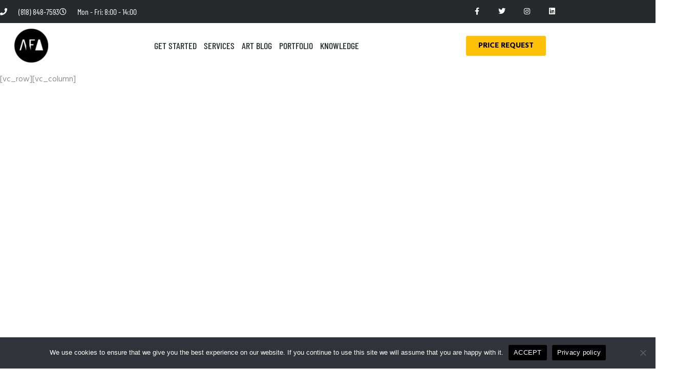

--- FILE ---
content_type: text/html; charset=UTF-8
request_url: https://afafoundry.com/sample-page-2/
body_size: 21758
content:
<!DOCTYPE html>
<html lang="en-US" prefix="og: http://ogp.me/ns#">
<head>
<meta charset="UTF-8">
<title>Sample Page &#124; American Fine Arts Inc.</title>


<!-- SEO by Squirrly SEO 12.4.14 - https://plugin.squirrly.co/ -->

<meta name="robots" content="index,follow">
<meta name="googlebot" content="index,follow,max-snippet:-1,max-image-preview:large,max-video-preview:-1">
<meta name="bingbot" content="index,follow,max-snippet:-1,max-image-preview:large,max-video-preview:-1">

<meta name="description" content="This is an example page. It&#039;s different from a blog post because it will stay in one place and will show up in your site navigation (in most themes). Most people start with an About page that introduces them to potential site visitors. It might say something like this: Hi there! I&#039;m a bike messenger by day," />
<link rel="canonical" href="https://afafoundry.com/sample-page-2/" />
<link rel="alternate" type="application/rss+xml" href="https://afafoundry.com/sitemap.xml" />

<meta property="og:url" content="https://afafoundry.com/sample-page-2/" />
<meta property="og:title" content="Sample Page &#124; American Fine Arts Inc." />
<meta property="og:description" content="This is an example page. It&#039;s different from a blog post because it will stay in one place and will show up in your site navigation (in most themes). Most people start with an About page that" />
<meta property="og:type" content="website" />
<meta property="og:site_name" content="American Fine Arts Inc." />
<meta property="og:locale" content="en_US" />

<meta property="twitter:url" content="https://afafoundry.com/sample-page-2/" />
<meta property="twitter:title" content="Sample Page &#124; American Fine Arts Inc." />
<meta property="twitter:description" content="This is an example page. It&#039;s different from a blog post because it will stay in one place and will show up in your site navigation (in most themes). Most people start with an About page that introduces them to potential site visitors. It might say something like this: Hi" />
<meta property="twitter:domain" content="American Fine Arts Inc." />
<meta property="twitter:card" content="summary_large_image" />
<meta property="twitter:creator" content="@AFAFoundry" />
<meta property="twitter:site" content="@AFAFoundry" />
<script type="application/ld+json">{"@context":"https://schema.org","@graph":[{"@type":"WebSite","@id":"https://afafoundry.com/sample-page-2/#website","url":"https://afafoundry.com/sample-page-2/","name":"American Fine Arts","headline":"This is an example page. It&#039;s different from a blog post because it will stay in one place and will show up in your site navigation (in most themes). Most people start with an About page that introduces them to potential site visitors. It might say something like this: Hi there! I&#039;m a bike messenger by day,","mainEntityOfPage":{"@type":"WebPage","url":"https://afafoundry.com/sample-page-2/"},"datePublished":"2018-11-08T08:35:18+00:00","dateModified":"2018-11-08T08:35:18+00:00","potentialAction":{"@type":"SearchAction","target":"https://afafoundry.com/?s={search_term_string}","query-input":"required name=search_term_string"},"author":{"@type":"Person","@id":"https://afafoundry.com/author/brett-barney/#person","url":"https://afafoundry.com/author/brett-barney/","name":"Brett Barney"},"publisher":{"@type":"Organization","@id":"https://afafoundry.com/sample-page-2/#Organization","url":"https://afafoundry.com/sample-page-2/","name":"American Fine Arts","logo":{"@type":"ImageObject","url":"https://afafoundry.com/wp-content/uploads/2021/07/AFA-Master-Logo-Round-Black-600.png","@id":"https://afafoundry.com/sample-page-2/#logo","width":600,"height":600,"caption":"American Fine Arts"},"contactPoint":{"@type":"ContactPoint","telephone":"+1-818-848-7593","contactType":"customer service","@id":"https://afafoundry.com/sample-page-2/#contactpoint"},"address":{"@type":"PostalAddress","streetAddress":"2520 Ontario Street","addressLocality":"Burbank","addressRegion":"Los Angeles","postalCode":"91504","addressCountry":"US","@id":"https://afafoundry.com/sample-page-2/#address"},"description":"American Fine Arts is A BETTER FOUNDRY, FABRICATION & INSTALLATION SERVICE. EXCLUSIVELY FOR ARTISTS, FURNITURE & LIGHTING DESIGNERS, & CUSTOM PROJECTS FOR ARCHITECTS & INTERIOR DESIGNERS","sameAs":["https://www.facebook.com/ABetterFoundry","https://twitter.com/AFAFoundry","https://www.instagram.com/afafoundry/","https://www.linkedin.com/in/www.linkedin.com/in/AFAFoundry","https://www.pinterest.com/afafoundry/"]}}]}</script>
<!-- /SEO by Squirrly SEO - WordPress SEO Plugin -->



	
	<meta name="viewport" content="width=device-width, initial-scale=1.0, viewport-fit=cover" />		
	<style>img:is([sizes="auto" i], [sizes^="auto," i]) { contain-intrinsic-size: 3000px 1500px }</style>
	<link rel='dns-prefetch' href='//www.googletagmanager.com' />
<link rel='dns-prefetch' href='//fonts.googleapis.com' />
<link rel="alternate" type="application/rss+xml" title="American Fine Arts Inc. &raquo; Feed" href="https://afafoundry.com/feed/" />
<link rel="alternate" type="application/rss+xml" title="American Fine Arts Inc. &raquo; Comments Feed" href="https://afafoundry.com/comments/feed/" />
<link rel="alternate" type="application/rss+xml" title="American Fine Arts Inc. &raquo; Sample Page Comments Feed" href="https://afafoundry.com/sample-page-2/feed/" />
<script type="text/javascript">
/* <![CDATA[ */
window._wpemojiSettings = {"baseUrl":"https:\/\/s.w.org\/images\/core\/emoji\/16.0.1\/72x72\/","ext":".png","svgUrl":"https:\/\/s.w.org\/images\/core\/emoji\/16.0.1\/svg\/","svgExt":".svg","source":{"concatemoji":"https:\/\/afafoundry.com\/wp-includes\/js\/wp-emoji-release.min.js?ver=6.8.3"}};
/*! This file is auto-generated */
!function(s,n){var o,i,e;function c(e){try{var t={supportTests:e,timestamp:(new Date).valueOf()};sessionStorage.setItem(o,JSON.stringify(t))}catch(e){}}function p(e,t,n){e.clearRect(0,0,e.canvas.width,e.canvas.height),e.fillText(t,0,0);var t=new Uint32Array(e.getImageData(0,0,e.canvas.width,e.canvas.height).data),a=(e.clearRect(0,0,e.canvas.width,e.canvas.height),e.fillText(n,0,0),new Uint32Array(e.getImageData(0,0,e.canvas.width,e.canvas.height).data));return t.every(function(e,t){return e===a[t]})}function u(e,t){e.clearRect(0,0,e.canvas.width,e.canvas.height),e.fillText(t,0,0);for(var n=e.getImageData(16,16,1,1),a=0;a<n.data.length;a++)if(0!==n.data[a])return!1;return!0}function f(e,t,n,a){switch(t){case"flag":return n(e,"\ud83c\udff3\ufe0f\u200d\u26a7\ufe0f","\ud83c\udff3\ufe0f\u200b\u26a7\ufe0f")?!1:!n(e,"\ud83c\udde8\ud83c\uddf6","\ud83c\udde8\u200b\ud83c\uddf6")&&!n(e,"\ud83c\udff4\udb40\udc67\udb40\udc62\udb40\udc65\udb40\udc6e\udb40\udc67\udb40\udc7f","\ud83c\udff4\u200b\udb40\udc67\u200b\udb40\udc62\u200b\udb40\udc65\u200b\udb40\udc6e\u200b\udb40\udc67\u200b\udb40\udc7f");case"emoji":return!a(e,"\ud83e\udedf")}return!1}function g(e,t,n,a){var r="undefined"!=typeof WorkerGlobalScope&&self instanceof WorkerGlobalScope?new OffscreenCanvas(300,150):s.createElement("canvas"),o=r.getContext("2d",{willReadFrequently:!0}),i=(o.textBaseline="top",o.font="600 32px Arial",{});return e.forEach(function(e){i[e]=t(o,e,n,a)}),i}function t(e){var t=s.createElement("script");t.src=e,t.defer=!0,s.head.appendChild(t)}"undefined"!=typeof Promise&&(o="wpEmojiSettingsSupports",i=["flag","emoji"],n.supports={everything:!0,everythingExceptFlag:!0},e=new Promise(function(e){s.addEventListener("DOMContentLoaded",e,{once:!0})}),new Promise(function(t){var n=function(){try{var e=JSON.parse(sessionStorage.getItem(o));if("object"==typeof e&&"number"==typeof e.timestamp&&(new Date).valueOf()<e.timestamp+604800&&"object"==typeof e.supportTests)return e.supportTests}catch(e){}return null}();if(!n){if("undefined"!=typeof Worker&&"undefined"!=typeof OffscreenCanvas&&"undefined"!=typeof URL&&URL.createObjectURL&&"undefined"!=typeof Blob)try{var e="postMessage("+g.toString()+"("+[JSON.stringify(i),f.toString(),p.toString(),u.toString()].join(",")+"));",a=new Blob([e],{type:"text/javascript"}),r=new Worker(URL.createObjectURL(a),{name:"wpTestEmojiSupports"});return void(r.onmessage=function(e){c(n=e.data),r.terminate(),t(n)})}catch(e){}c(n=g(i,f,p,u))}t(n)}).then(function(e){for(var t in e)n.supports[t]=e[t],n.supports.everything=n.supports.everything&&n.supports[t],"flag"!==t&&(n.supports.everythingExceptFlag=n.supports.everythingExceptFlag&&n.supports[t]);n.supports.everythingExceptFlag=n.supports.everythingExceptFlag&&!n.supports.flag,n.DOMReady=!1,n.readyCallback=function(){n.DOMReady=!0}}).then(function(){return e}).then(function(){var e;n.supports.everything||(n.readyCallback(),(e=n.source||{}).concatemoji?t(e.concatemoji):e.wpemoji&&e.twemoji&&(t(e.twemoji),t(e.wpemoji)))}))}((window,document),window._wpemojiSettings);
/* ]]> */
</script>
<style type="text/css" media="all">
.wpautoterms-footer{background-color:#ffffff;text-align:center;}
.wpautoterms-footer a{color:#000000;font-family:Arial, sans-serif;font-size:14px;}
.wpautoterms-footer .separator{color:#cccccc;font-family:Arial, sans-serif;font-size:14px;}</style>
<link rel='stylesheet' id='aca33b9c04-css' href='https://afafoundry.com/wp-content/plugins/squirrly-seo/view/assets/css/frontend.min.css?ver=12.4.14' type='text/css' media='all' />
<link rel='stylesheet' id='dripicons-css' href='https://afafoundry.com/wp-content/plugins/boldlab-core/inc/icons/dripicons/assets/css/dripicons.min.css?ver=6.8.3' type='text/css' media='all' />
<link rel='stylesheet' id='elegant-icons-css' href='https://afafoundry.com/wp-content/plugins/boldlab-core/inc/icons/elegant-icons/assets/css/elegant-icons.min.css?ver=6.8.3' type='text/css' media='all' />
<link rel='stylesheet' id='qode-font-awesome-css' href='https://afafoundry.com/wp-content/plugins/boldlab-core/inc/icons/font-awesome/assets/css/all.min.css?ver=6.8.3' type='text/css' media='all' />
<link rel='stylesheet' id='linear-icons-css' href='https://afafoundry.com/wp-content/plugins/boldlab-core/inc/icons/linear-icons/assets/css/linear-icons.min.css?ver=6.8.3' type='text/css' media='all' />
<style id='wp-emoji-styles-inline-css' type='text/css'>

	img.wp-smiley, img.emoji {
		display: inline !important;
		border: none !important;
		box-shadow: none !important;
		height: 1em !important;
		width: 1em !important;
		margin: 0 0.07em !important;
		vertical-align: -0.1em !important;
		background: none !important;
		padding: 0 !important;
	}
</style>
<link rel='stylesheet' id='wp-block-library-css' href='https://afafoundry.com/wp-includes/css/dist/block-library/style.min.css?ver=6.8.3' type='text/css' media='all' />
<style id='classic-theme-styles-inline-css' type='text/css'>
/*! This file is auto-generated */
.wp-block-button__link{color:#fff;background-color:#32373c;border-radius:9999px;box-shadow:none;text-decoration:none;padding:calc(.667em + 2px) calc(1.333em + 2px);font-size:1.125em}.wp-block-file__button{background:#32373c;color:#fff;text-decoration:none}
</style>
<style id='global-styles-inline-css' type='text/css'>
:root{--wp--preset--aspect-ratio--square: 1;--wp--preset--aspect-ratio--4-3: 4/3;--wp--preset--aspect-ratio--3-4: 3/4;--wp--preset--aspect-ratio--3-2: 3/2;--wp--preset--aspect-ratio--2-3: 2/3;--wp--preset--aspect-ratio--16-9: 16/9;--wp--preset--aspect-ratio--9-16: 9/16;--wp--preset--color--black: #000000;--wp--preset--color--cyan-bluish-gray: #abb8c3;--wp--preset--color--white: #ffffff;--wp--preset--color--pale-pink: #f78da7;--wp--preset--color--vivid-red: #cf2e2e;--wp--preset--color--luminous-vivid-orange: #ff6900;--wp--preset--color--luminous-vivid-amber: #fcb900;--wp--preset--color--light-green-cyan: #7bdcb5;--wp--preset--color--vivid-green-cyan: #00d084;--wp--preset--color--pale-cyan-blue: #8ed1fc;--wp--preset--color--vivid-cyan-blue: #0693e3;--wp--preset--color--vivid-purple: #9b51e0;--wp--preset--color--wpada-black: #000000;--wp--preset--color--wpada-red: #cf2e2e;--wp--preset--color--wpada-burnt-orange: #BD4F00;--wp--preset--color--wpada-dark-azurer: #003366;--wp--preset--color--wpada-navy-blue: #000080;--wp--preset--color--wpada-green: #006600;--wp--preset--color--wpada-sky-blue: #007E9E;--wp--preset--color--wpada-dark-purple: #610061;--wp--preset--color--wpada-purple: #800080;--wp--preset--color--wpada-gray: #757575;--wp--preset--color--wpada-dark-gray: #313131;--wp--preset--gradient--vivid-cyan-blue-to-vivid-purple: linear-gradient(135deg,rgba(6,147,227,1) 0%,rgb(155,81,224) 100%);--wp--preset--gradient--light-green-cyan-to-vivid-green-cyan: linear-gradient(135deg,rgb(122,220,180) 0%,rgb(0,208,130) 100%);--wp--preset--gradient--luminous-vivid-amber-to-luminous-vivid-orange: linear-gradient(135deg,rgba(252,185,0,1) 0%,rgba(255,105,0,1) 100%);--wp--preset--gradient--luminous-vivid-orange-to-vivid-red: linear-gradient(135deg,rgba(255,105,0,1) 0%,rgb(207,46,46) 100%);--wp--preset--gradient--very-light-gray-to-cyan-bluish-gray: linear-gradient(135deg,rgb(238,238,238) 0%,rgb(169,184,195) 100%);--wp--preset--gradient--cool-to-warm-spectrum: linear-gradient(135deg,rgb(74,234,220) 0%,rgb(151,120,209) 20%,rgb(207,42,186) 40%,rgb(238,44,130) 60%,rgb(251,105,98) 80%,rgb(254,248,76) 100%);--wp--preset--gradient--blush-light-purple: linear-gradient(135deg,rgb(255,206,236) 0%,rgb(152,150,240) 100%);--wp--preset--gradient--blush-bordeaux: linear-gradient(135deg,rgb(254,205,165) 0%,rgb(254,45,45) 50%,rgb(107,0,62) 100%);--wp--preset--gradient--luminous-dusk: linear-gradient(135deg,rgb(255,203,112) 0%,rgb(199,81,192) 50%,rgb(65,88,208) 100%);--wp--preset--gradient--pale-ocean: linear-gradient(135deg,rgb(255,245,203) 0%,rgb(182,227,212) 50%,rgb(51,167,181) 100%);--wp--preset--gradient--electric-grass: linear-gradient(135deg,rgb(202,248,128) 0%,rgb(113,206,126) 100%);--wp--preset--gradient--midnight: linear-gradient(135deg,rgb(2,3,129) 0%,rgb(40,116,252) 100%);--wp--preset--font-size--small: 13px;--wp--preset--font-size--medium: 20px;--wp--preset--font-size--large: 36px;--wp--preset--font-size--x-large: 42px;--wp--preset--font-size--wpada-small-percent: 14px;--wp--preset--font-size--wpada-regular-percent: 16px;--wp--preset--font-size--wpada-large-percent: 25px;--wp--preset--font-size--wpada-larger-percent: 32px;--wp--preset--font-size--wpada-largest-percent: 37px;--wp--preset--spacing--20: 0.44rem;--wp--preset--spacing--30: 0.67rem;--wp--preset--spacing--40: 1rem;--wp--preset--spacing--50: 1.5rem;--wp--preset--spacing--60: 2.25rem;--wp--preset--spacing--70: 3.38rem;--wp--preset--spacing--80: 5.06rem;--wp--preset--shadow--natural: 6px 6px 9px rgba(0, 0, 0, 0.2);--wp--preset--shadow--deep: 12px 12px 50px rgba(0, 0, 0, 0.4);--wp--preset--shadow--sharp: 6px 6px 0px rgba(0, 0, 0, 0.2);--wp--preset--shadow--outlined: 6px 6px 0px -3px rgba(255, 255, 255, 1), 6px 6px rgba(0, 0, 0, 1);--wp--preset--shadow--crisp: 6px 6px 0px rgba(0, 0, 0, 1);}:where(.is-layout-flex){gap: 0.5em;}:where(.is-layout-grid){gap: 0.5em;}body .is-layout-flex{display: flex;}.is-layout-flex{flex-wrap: wrap;align-items: center;}.is-layout-flex > :is(*, div){margin: 0;}body .is-layout-grid{display: grid;}.is-layout-grid > :is(*, div){margin: 0;}:where(.wp-block-columns.is-layout-flex){gap: 2em;}:where(.wp-block-columns.is-layout-grid){gap: 2em;}:where(.wp-block-post-template.is-layout-flex){gap: 1.25em;}:where(.wp-block-post-template.is-layout-grid){gap: 1.25em;}.has-black-color{color: var(--wp--preset--color--black) !important;}.has-cyan-bluish-gray-color{color: var(--wp--preset--color--cyan-bluish-gray) !important;}.has-white-color{color: var(--wp--preset--color--white) !important;}.has-pale-pink-color{color: var(--wp--preset--color--pale-pink) !important;}.has-vivid-red-color{color: var(--wp--preset--color--vivid-red) !important;}.has-luminous-vivid-orange-color{color: var(--wp--preset--color--luminous-vivid-orange) !important;}.has-luminous-vivid-amber-color{color: var(--wp--preset--color--luminous-vivid-amber) !important;}.has-light-green-cyan-color{color: var(--wp--preset--color--light-green-cyan) !important;}.has-vivid-green-cyan-color{color: var(--wp--preset--color--vivid-green-cyan) !important;}.has-pale-cyan-blue-color{color: var(--wp--preset--color--pale-cyan-blue) !important;}.has-vivid-cyan-blue-color{color: var(--wp--preset--color--vivid-cyan-blue) !important;}.has-vivid-purple-color{color: var(--wp--preset--color--vivid-purple) !important;}.has-black-background-color{background-color: var(--wp--preset--color--black) !important;}.has-cyan-bluish-gray-background-color{background-color: var(--wp--preset--color--cyan-bluish-gray) !important;}.has-white-background-color{background-color: var(--wp--preset--color--white) !important;}.has-pale-pink-background-color{background-color: var(--wp--preset--color--pale-pink) !important;}.has-vivid-red-background-color{background-color: var(--wp--preset--color--vivid-red) !important;}.has-luminous-vivid-orange-background-color{background-color: var(--wp--preset--color--luminous-vivid-orange) !important;}.has-luminous-vivid-amber-background-color{background-color: var(--wp--preset--color--luminous-vivid-amber) !important;}.has-light-green-cyan-background-color{background-color: var(--wp--preset--color--light-green-cyan) !important;}.has-vivid-green-cyan-background-color{background-color: var(--wp--preset--color--vivid-green-cyan) !important;}.has-pale-cyan-blue-background-color{background-color: var(--wp--preset--color--pale-cyan-blue) !important;}.has-vivid-cyan-blue-background-color{background-color: var(--wp--preset--color--vivid-cyan-blue) !important;}.has-vivid-purple-background-color{background-color: var(--wp--preset--color--vivid-purple) !important;}.has-black-border-color{border-color: var(--wp--preset--color--black) !important;}.has-cyan-bluish-gray-border-color{border-color: var(--wp--preset--color--cyan-bluish-gray) !important;}.has-white-border-color{border-color: var(--wp--preset--color--white) !important;}.has-pale-pink-border-color{border-color: var(--wp--preset--color--pale-pink) !important;}.has-vivid-red-border-color{border-color: var(--wp--preset--color--vivid-red) !important;}.has-luminous-vivid-orange-border-color{border-color: var(--wp--preset--color--luminous-vivid-orange) !important;}.has-luminous-vivid-amber-border-color{border-color: var(--wp--preset--color--luminous-vivid-amber) !important;}.has-light-green-cyan-border-color{border-color: var(--wp--preset--color--light-green-cyan) !important;}.has-vivid-green-cyan-border-color{border-color: var(--wp--preset--color--vivid-green-cyan) !important;}.has-pale-cyan-blue-border-color{border-color: var(--wp--preset--color--pale-cyan-blue) !important;}.has-vivid-cyan-blue-border-color{border-color: var(--wp--preset--color--vivid-cyan-blue) !important;}.has-vivid-purple-border-color{border-color: var(--wp--preset--color--vivid-purple) !important;}.has-vivid-cyan-blue-to-vivid-purple-gradient-background{background: var(--wp--preset--gradient--vivid-cyan-blue-to-vivid-purple) !important;}.has-light-green-cyan-to-vivid-green-cyan-gradient-background{background: var(--wp--preset--gradient--light-green-cyan-to-vivid-green-cyan) !important;}.has-luminous-vivid-amber-to-luminous-vivid-orange-gradient-background{background: var(--wp--preset--gradient--luminous-vivid-amber-to-luminous-vivid-orange) !important;}.has-luminous-vivid-orange-to-vivid-red-gradient-background{background: var(--wp--preset--gradient--luminous-vivid-orange-to-vivid-red) !important;}.has-very-light-gray-to-cyan-bluish-gray-gradient-background{background: var(--wp--preset--gradient--very-light-gray-to-cyan-bluish-gray) !important;}.has-cool-to-warm-spectrum-gradient-background{background: var(--wp--preset--gradient--cool-to-warm-spectrum) !important;}.has-blush-light-purple-gradient-background{background: var(--wp--preset--gradient--blush-light-purple) !important;}.has-blush-bordeaux-gradient-background{background: var(--wp--preset--gradient--blush-bordeaux) !important;}.has-luminous-dusk-gradient-background{background: var(--wp--preset--gradient--luminous-dusk) !important;}.has-pale-ocean-gradient-background{background: var(--wp--preset--gradient--pale-ocean) !important;}.has-electric-grass-gradient-background{background: var(--wp--preset--gradient--electric-grass) !important;}.has-midnight-gradient-background{background: var(--wp--preset--gradient--midnight) !important;}.has-small-font-size{font-size: var(--wp--preset--font-size--small) !important;}.has-medium-font-size{font-size: var(--wp--preset--font-size--medium) !important;}.has-large-font-size{font-size: var(--wp--preset--font-size--large) !important;}.has-x-large-font-size{font-size: var(--wp--preset--font-size--x-large) !important;}
:where(.wp-block-post-template.is-layout-flex){gap: 1.25em;}:where(.wp-block-post-template.is-layout-grid){gap: 1.25em;}
:where(.wp-block-columns.is-layout-flex){gap: 2em;}:where(.wp-block-columns.is-layout-grid){gap: 2em;}
:root :where(.wp-block-pullquote){font-size: 1.5em;line-height: 1.6;}
</style>
<link rel='stylesheet' id='wpautoterms_css-css' href='https://afafoundry.com/wp-content/plugins/auto-terms-of-service-and-privacy-policy/css/wpautoterms.css?ver=6.8.3' type='text/css' media='all' />
<link rel='stylesheet' id='cookie-notice-front-css' href='https://afafoundry.com/wp-content/plugins/cookie-notice/css/front.min.css?ver=2.5.11' type='text/css' media='all' />
<link rel='stylesheet' id='mailerlite_forms.css-css' href='https://afafoundry.com/wp-content/plugins/official-mailerlite-sign-up-forms/assets/css/mailerlite_forms.css?ver=1.7.18' type='text/css' media='all' />
<link rel='stylesheet' id='select2-css' href='https://afafoundry.com/wp-content/plugins/qode-framework/inc/common/assets/plugins/select2/select2.min.css?ver=6.8.3' type='text/css' media='all' />
<link rel='stylesheet' id='boldlab-core-dashboard-style-css' href='https://afafoundry.com/wp-content/plugins/boldlab-core/inc/core-dashboard/assets/css/core-dashboard.min.css?ver=6.8.3' type='text/css' media='all' />
<link rel='stylesheet' id='perfect-scrollbar-css' href='https://afafoundry.com/wp-content/plugins/boldlab-core/assets/plugins/perfect-scrollbar/perfect-scrollbar.css?ver=6.8.3' type='text/css' media='all' />
<link rel='stylesheet' id='boldlab-style-handle-main-css' href='https://afafoundry.com/wp-content/themes/boldlab/assets/css/main.min.css?ver=6.8.3' type='text/css' media='all' />
<link rel='stylesheet' id='boldlab-core-style-css' href='https://afafoundry.com/wp-content/plugins/boldlab-core/assets/css/boldlab-core.min.css?ver=6.8.3' type='text/css' media='all' />
<link rel='stylesheet' id='boldlab-child-style-css' href='https://afafoundry.com/wp-content/themes/boldlab-child/style.css?ver=6.8.3' type='text/css' media='all' />
<link rel='stylesheet' id='boldlab-style-handle-style-css' href='https://afafoundry.com/wp-content/themes/boldlab/style.css?ver=6.8.3' type='text/css' media='all' />
<style id='boldlab-style-handle-style-inline-css' type='text/css'>
#qodef-top-area { background-color: #000000;height: 55px;padding: 0 55;}.qodef-header-navigation>ul>li>a { color: #000000;letter-spacing: 1px;}.qodef-page-title { height: 150px;}@media only screen and (max-width: 1024px) { .qodef-page-title { height: 75px;}}h1 { font-size: 44px;}.qodef-h1 { font-size: 44px;}h2 { font-size: 27px;font-weight: 300;letter-spacing: 7px;}.qodef-h2 { font-size: 27px;font-weight: 300;letter-spacing: 7px;}
</style>
<link rel='stylesheet' id='swiper-css' href='https://afafoundry.com/wp-content/plugins/elementor/assets/lib/swiper/v8/css/swiper.min.css?ver=8.4.5' type='text/css' media='all' />
<link rel='stylesheet' id='magnific-popup-css' href='https://afafoundry.com/wp-content/themes/boldlab/assets/plugins/magnific-popup/magnific-popup.css?ver=6.8.3' type='text/css' media='all' />
<link rel='stylesheet' id='boldlab-style-handle-google-fonts-css' href='https://fonts.googleapis.com/css?family=Barlow+Condensed%3A300%2C400%2C500%2C600%2C700%7CHind%3A300%2C400%2C500%2C600%2C700&#038;subset=latin-ext&#038;ver=1.0.0' type='text/css' media='all' />
<link rel='stylesheet' id='elementor-frontend-css' href='https://afafoundry.com/wp-content/plugins/elementor/assets/css/frontend.min.css?ver=3.34.1' type='text/css' media='all' />
<link rel='stylesheet' id='widget-icon-list-css' href='https://afafoundry.com/wp-content/plugins/elementor/assets/css/widget-icon-list.min.css?ver=3.34.1' type='text/css' media='all' />
<link rel='stylesheet' id='widget-social-icons-css' href='https://afafoundry.com/wp-content/plugins/elementor/assets/css/widget-social-icons.min.css?ver=3.34.1' type='text/css' media='all' />
<link rel='stylesheet' id='e-apple-webkit-css' href='https://afafoundry.com/wp-content/plugins/elementor/assets/css/conditionals/apple-webkit.min.css?ver=3.34.1' type='text/css' media='all' />
<link rel='stylesheet' id='widget-image-css' href='https://afafoundry.com/wp-content/plugins/elementor/assets/css/widget-image.min.css?ver=3.34.1' type='text/css' media='all' />
<link rel='stylesheet' id='widget-nav-menu-css' href='https://afafoundry.com/wp-content/plugins/elementor-pro/assets/css/widget-nav-menu.min.css?ver=3.24.1' type='text/css' media='all' />
<link rel='stylesheet' id='e-animation-grow-css' href='https://afafoundry.com/wp-content/plugins/elementor/assets/lib/animations/styles/e-animation-grow.min.css?ver=3.34.1' type='text/css' media='all' />
<link rel='stylesheet' id='widget-heading-css' href='https://afafoundry.com/wp-content/plugins/elementor/assets/css/widget-heading.min.css?ver=3.34.1' type='text/css' media='all' />
<link rel='stylesheet' id='widget-forms-css' href='https://afafoundry.com/wp-content/plugins/elementor-pro/assets/css/widget-forms.min.css?ver=3.24.1' type='text/css' media='all' />
<link rel='stylesheet' id='flatpickr-css' href='https://afafoundry.com/wp-content/plugins/elementor/assets/lib/flatpickr/flatpickr.min.css?ver=4.6.13' type='text/css' media='all' />
<link rel='stylesheet' id='boldlab-core-elementor-css' href='https://afafoundry.com/wp-content/plugins/boldlab-core/inc/plugins/elementor/assets/css/elementor.min.css?ver=6.8.3' type='text/css' media='all' />
<link rel='stylesheet' id='elementor-icons-css' href='https://afafoundry.com/wp-content/plugins/elementor/assets/lib/eicons/css/elementor-icons.min.css?ver=5.45.0' type='text/css' media='all' />
<link rel='stylesheet' id='elementor-post-6910-css' href='https://afafoundry.com/wp-content/uploads/elementor/css/post-6910.css?ver=1768256904' type='text/css' media='all' />
<link rel='stylesheet' id='elementor-pro-css' href='https://afafoundry.com/wp-content/plugins/elementor-pro/assets/css/frontend.min.css?ver=3.24.1' type='text/css' media='all' />
<link rel='stylesheet' id='elementor-post-10089-css' href='https://afafoundry.com/wp-content/uploads/elementor/css/post-10089.css?ver=1768256905' type='text/css' media='all' />
<link rel='stylesheet' id='elementor-post-10078-css' href='https://afafoundry.com/wp-content/uploads/elementor/css/post-10078.css?ver=1768256905' type='text/css' media='all' />
<link rel='stylesheet' id='wp-ada-compliance-styles-css' href='https://afafoundry.com/wp-content/plugins/wp-ada-compliance/styles.css?ver=1766849223' type='text/css' media='all' />
<link rel='stylesheet' id='elementor-gf-local-roboto-css' href='https://afafoundry.com/wp-content/uploads/elementor/google-fonts/css/roboto.css?ver=1742250425' type='text/css' media='all' />
<link rel='stylesheet' id='elementor-gf-local-robotoslab-css' href='https://afafoundry.com/wp-content/uploads/elementor/google-fonts/css/robotoslab.css?ver=1742250428' type='text/css' media='all' />
<link rel='stylesheet' id='elementor-gf-local-barlowcondensed-css' href='https://afafoundry.com/wp-content/uploads/elementor/google-fonts/css/barlowcondensed.css?ver=1742250435' type='text/css' media='all' />
<link rel='stylesheet' id='elementor-icons-shared-0-css' href='https://afafoundry.com/wp-content/plugins/elementor/assets/lib/font-awesome/css/fontawesome.min.css?ver=5.15.3' type='text/css' media='all' />
<link rel='stylesheet' id='elementor-icons-fa-solid-css' href='https://afafoundry.com/wp-content/plugins/elementor/assets/lib/font-awesome/css/solid.min.css?ver=5.15.3' type='text/css' media='all' />
<link rel='stylesheet' id='elementor-icons-fa-regular-css' href='https://afafoundry.com/wp-content/plugins/elementor/assets/lib/font-awesome/css/regular.min.css?ver=5.15.3' type='text/css' media='all' />
<link rel='stylesheet' id='elementor-icons-fa-brands-css' href='https://afafoundry.com/wp-content/plugins/elementor/assets/lib/font-awesome/css/brands.min.css?ver=5.15.3' type='text/css' media='all' />
<script type="text/javascript" src="https://afafoundry.com/wp-includes/js/jquery/jquery.min.js?ver=3.7.1" id="jquery-core-js"></script>
<script type="text/javascript" src="https://afafoundry.com/wp-includes/js/jquery/jquery-migrate.min.js?ver=3.4.1" id="jquery-migrate-js"></script>
<script type="text/javascript" src="https://afafoundry.com/wp-includes/js/dist/dom-ready.min.js?ver=f77871ff7694fffea381" id="wp-dom-ready-js"></script>
<script type="text/javascript" src="https://afafoundry.com/wp-content/plugins/auto-terms-of-service-and-privacy-policy/js/base.js?ver=3.0.4" id="wpautoterms_base-js"></script>
<script type="text/javascript" id="cookie-notice-front-js-before">
/* <![CDATA[ */
var cnArgs = {"ajaxUrl":"https:\/\/afafoundry.com\/wp-admin\/admin-ajax.php","nonce":"3ef0b2c75e","hideEffect":"fade","position":"bottom","onScroll":false,"onScrollOffset":100,"onClick":false,"cookieName":"cookie_notice_accepted","cookieTime":2592000,"cookieTimeRejected":2592000,"globalCookie":false,"redirection":false,"cache":false,"revokeCookies":false,"revokeCookiesOpt":"automatic"};
/* ]]> */
</script>
<script type="text/javascript" src="https://afafoundry.com/wp-content/plugins/cookie-notice/js/front.min.js?ver=2.5.11" id="cookie-notice-front-js"></script>
<script type="text/javascript" id="cli-iab-script-js-extra">
/* <![CDATA[ */
var iabConfig = {"status":"1","baseUrl":"https:\/\/afafoundry.com\/wp-content\/uploads\/webtoffee\/cmp","latestFilename":"v3\/vendor-list.json","languageFilename":"v3\/purposes-es.json","appliedLaw":"ccpa_gdpr","allowedVendors":[1,2,4,6,8,9,10,11,12,13,14,15,16,20,21,22,23,24,25,26,27,28,29,30,31,32,33,34,36,37,39,40,42,44,45,46,47,48,49,50,52,53,55,56,57,58,59,60,61,62,63,66,67,68,69,70,71,72,73,75,76,77,78,80,81,82,83,84,85,87,90,91,92,93,94,95,97,98,100,101,102,104,108,109,110,111,114,115,119,120,122,124,126,127,128,129,130,131,132,133,134,136,137,138,139,140,141,142,143,147,148,149,150,151,153,154,155,156,157,159,160,161,163,164,165,168,173,174,178,184,185,190,192,193,194,195,196,199,202,203,205,206,209,210,211,212,213,215,216,217,224,226,227,228,231,232,235,237,238,239,241,242,243,244,246,248,249,251,252,253,254,255,256,259,262,263,264,270,272,273,274,275,276,278,279,280,281,282,284,285,290,293,294,295,297,298,301,302,304,308,310,311,312,314,315,316,317,318,319,321,323,325,326,328,329,331,333,336,337,343,345,347,350,351,354,358,361,368,371,373,374,375,377,378,380,381,382,384,385,387,388,394,397,402,409,410,412,413,415,416,418,422,423,424,427,430,431,434,435,436,438,440,444,447,448,450,452,454,455,459,461,466,468,469,471,473,475,479,486,488,490,491,493,495,496,497,498,501,502,506,507,508,509,511,512,516,517,519,521,524,527,528,530,531,534,535,536,539,541,546,549,550,551,553,554,556,559,561,565,568,569,570,571,572,573,580,581,584,587,591,596,597,598,601,602,606,607,610,612,613,614,615,617,618,620,621,623,624,625,626,628,630,631,639,644,646,647,648,649,652,653,655,656,657,658,659,662,663,665,666,667,671,673,674,676,677,681,682,683,684,685,686,687,690,697,699,702,703,706,707,708,709,712,713,714,715,716,717,718,719,721,723,724,725,726,727,728,729,730,731,732,733,734,736,737,738,740,741,742,744,745,746,748,749,750,751,752,754,755,756,758,759,762,765,766,767,768,769,770,771,772,773,774,775,776,778,779,780,781,782,783,784,786,787,788,790,791,793,794,795,796,797,798,799,800,801,803,804,806,807,808,810,811,812,814,815,816,819,820,821,822,825,827,828,830,831,832,833,834,835,836,837,838,839,840,842,844,845,848,849,850,851,853,854,855,856,857,858,860,861,862,864,865,866,867,868,869,870,871,872,874,875,876,877,878,879,880,881,882,883,884,885,888,889,890,891,892,893,894,896,898,900,901,902,903,907,909,910,911,915,918,919,920,922,924,925,927,929,930,931,934,935,936,937,938,939,940,941,943,944,946,950,951,952,953,954,955,956,957,958,959,961,962,963,964,965,966,967,968,969,970,972,973,975,976,978,982,985,986,987,990,991,993,994,995,996,997,998,999,1001,1002,1003,1004,1005,1006,1009,1013,1014,1015,1016,1017,1018,1019,1020,1021,1022,1024,1025,1026,1027,1028,1029,1030,1031,1032,1033,1035,1036,1037,1038,1039,1040,1041,1043,1044,1045,1046,1047,1048,1049,1050,1051,1055,1057,1058,1059,1060,1061,1062,1063,1064,1067,1068,1069,1070,1071,1072,1073,1075,1076,1078,1079,1080,1081,1082,1083,1084,1085,1087,1089,1090,1091,1094,1097,1098,1100,1101,1103,1104,1105,1106,1107,1108,1110,1111,1112,1113,1116,1119,1120,1121,1122,1124,1126,1127,1129,1130,1131,1132,1133,1134,1135,1136,1137,1138,1139,1140,1141,1142,1144,1146,1147,1148,1149,1151,1153,1154,1155,1156,1157,1159,1160,1161,1162,1163,1164,1165,1167,1168,1169,1170,1171,1172,1173,1174,1175,1176,1177,1178,1179,1180,1181,1182,1183,1184,1185,1187,1188,1189,1190,1191,1192,1193,1194,1195,1196,1197,1198,1199,1200,1201,1202,1203,1204,1205,1206,1207,1208,1209,1210,1211,1212,1213,1214,1215,1216,1217,1218,1219,1220,1221,1222,1223,1224,1225,1226,1227,1228,1229,1230,1231,1232,1233,1234,1235,1236,1237,1238,1240,1241,1242,1243,1244,1245,1246,1247,1248,1249,1250,1251,1252,1253,1254,1255,1256,1257,1258,1259,1260,1261,1262,1263,1264,1265,1266,1267,1268,1269,1270,1271,1272,1273,1274,1275,1276,1277,1278,1279,1280,1281,1282,1283,1284,1285,1286,1287,1288,1289,1290,1291,1292,1293,1294,1295,1296,1297,1298,1299,1300,1301,1302,1303,1304,1305,1306,1307,1308,1309,1310,1311,1312,1313,1314,1315,1316,1317,1318,1319,1320,1321,1322,1323,1325,1326,1327,1328,1329,1330,1331,1332,1333,1334,1335,1336,1337,1338,1339,1340,1341,1342,1343,1344,1345,1346,1347,1348,1350,1351,1352,1353,1354,1355,1356,1357,1358,1359,1360,1361,1362,1363,1364,1365,1366,1367,1368,1369,1370,1371,1372,1373,1374,1375,1376,1377,1378,1379,1380,1381,1382,1383,1384,1385,1386,1387,1388,1389,1390,1391,1392,1393,1394,1395,1396,1397,1398,1399,1400,1401,1402,1403,1404,1405,1406,1407,1408,1409,1410,1411,1412,1413,1414,1415,1416,1417,1418,1419,1420,1421,1422,1423,1424,1425,1426,1427,1428,1429,1430,1431,1432,1433,1434,1435,1436,1437,1438,1439,1440,1441,1442,1443,1444,1445,1446,1447,1448,1449,1450,1451,1452,1453,1454,1455,1456,1457,1458,1459,1460,1461,1462,1463,1464,1465,1466,1467,1468,1469,1470,1471,1472,1473,1474,1475,1476,1477,1478,1479,1480,1481,1482,1483,1484,1485,1486,1487,1488,1489,1490,1491,1492,1493,1494,1495,1496,1497,1498,1500,1501,1502,1503,1504,1505,1506,1507,1508,1509,1510,1511,1512,1513,1514,1515,1516,1517,1518,1519,1520,1521,1522,1523,1524]};
var iabTranslations = {"storageDisclosures":{"title":"Device Storage Disclosure","headers":{"name":"Name","type":"Type","duration":"Duration","domain":"Domain","purposes":"Purposes"}}};
/* ]]> */
</script>
<script type="text/javascript" src="https://afafoundry.com/wp-content/plugins/webtoffee-gdpr-cookie-consent/public/modules/iab-tcf/assets/js/script.min.js?ver=2.5.1" id="cli-iab-script-js"></script>

<!-- Google tag (gtag.js) snippet added by Site Kit -->
<!-- Google Analytics snippet added by Site Kit -->
<script type="text/javascript" src="https://www.googletagmanager.com/gtag/js?id=GT-WPTPC3T" id="google_gtagjs-js" async></script>
<script type="text/javascript" id="google_gtagjs-js-after">
/* <![CDATA[ */
window.dataLayer = window.dataLayer || [];function gtag(){dataLayer.push(arguments);}
gtag("set","linker",{"domains":["afafoundry.com"]});
gtag("js", new Date());
gtag("set", "developer_id.dZTNiMT", true);
gtag("config", "GT-WPTPC3T");
/* ]]> */
</script>
<link rel="https://api.w.org/" href="https://afafoundry.com/wp-json/" /><link rel="alternate" title="JSON" type="application/json" href="https://afafoundry.com/wp-json/wp/v2/pages/6816" /><link rel="EditURI" type="application/rsd+xml" title="RSD" href="https://afafoundry.com/xmlrpc.php?rsd" />
<link rel='shortlink' href='https://afafoundry.com/?p=6816' />
<link rel="alternate" title="oEmbed (JSON)" type="application/json+oembed" href="https://afafoundry.com/wp-json/oembed/1.0/embed?url=https%3A%2F%2Fafafoundry.com%2Fsample-page-2%2F" />
<link rel="alternate" title="oEmbed (XML)" type="text/xml+oembed" href="https://afafoundry.com/wp-json/oembed/1.0/embed?url=https%3A%2F%2Fafafoundry.com%2Fsample-page-2%2F&#038;format=xml" />
<meta name="generator" content="Site Kit by Google 1.170.0" /><script src="https://plugin.nytsys.com/api/site/dc63a5b8-a97f-41c6-90d6-6278a66207e9/nytsys.min.js" ></script>
<meta name="p:domain_verify" content="ac0cc13f738142cf8e9ebf3a7c9611c6"/>

<meta name="google-site-verification" content="2x14qjXOk5Q6OoHAugMxcEEi_AgCWZFjlCggL7GtI9c" />

<script type="text/javascript">
    var _ss = _ss || [];
    _ss.push(['_setDomain', 'https://koi-3QNNKPOZU2.marketingautomation.services/net']);
    _ss.push(['_setAccount', 'KOI-4BGZVM253C']);
    _ss.push(['_trackPageView']);
(function() {
    var ss = document.createElement('script');
    ss.type = 'text/javascript'; ss.async = true;
    ss.src = ('https:' == document.location.protocol ? 'https://' : 'http://') + 'koi-3QNNKPOZU2.marketingautomation.services/client/ss.js?ver=2.4.0';
    var scr = document.getElementsByTagName('script')[0];
    scr.parentNode.insertBefore(ss, scr);
})();
</script>
<meta name="google-site-verification" content="2x14qjXOk5Q6OoHAugMxcEEi_AgCWZFjlCggL7GtI9c" />
<!-- MailerLite Universal -->
<script>
    (function(w,d,e,u,f,l,n){w[f]=w[f]||function(){(w[f].q=w[f].q||[])
    .push(arguments);},l=d.createElement(e),l.async=1,l.src=u,
    n=d.getElementsByTagName(e)[0],n.parentNode.insertBefore(l,n);})
    (window,document,'script','https://assets.mailerlite.com/js/universal.js','ml');
    ml('account', '525178');
</script>
<!-- End MailerLite Universal -->
<meta name="p:domain_verify" content="cdef1b74ffbce3bbc5513bfd58ed123a"/>
<!-- Google Tag Manager -->
<script>(function(w,d,s,l,i){w[l]=w[l]||[];w[l].push({'gtm.start':
new Date().getTime(),event:'gtm.js'});var f=d.getElementsByTagName(s)[0],
j=d.createElement(s),dl=l!='dataLayer'?'&l='+l:'';j.async=true;j.src=
'https://www.googletagmanager.com/gtm.js?id='+i+dl;f.parentNode.insertBefore(j,f);
})(window,document,'script','dataLayer','GTM-WG6VCL2M');</script>
<!-- End Google Tag Manager -->        <!-- MailerLite Universal -->
        <script>
            (function(w,d,e,u,f,l,n){w[f]=w[f]||function(){(w[f].q=w[f].q||[])
                .push(arguments);},l=d.createElement(e),l.async=1,l.src=u,
                n=d.getElementsByTagName(e)[0],n.parentNode.insertBefore(l,n);})
            (window,document,'script','https://assets.mailerlite.com/js/universal.js','ml');
            ml('account', '525178');
            ml('enablePopups', true);
        </script>
        <!-- End MailerLite Universal -->
        <meta name="generator" content="Elementor 3.34.1; features: additional_custom_breakpoints; settings: css_print_method-external, google_font-enabled, font_display-auto">
			<style>
				.e-con.e-parent:nth-of-type(n+4):not(.e-lazyloaded):not(.e-no-lazyload),
				.e-con.e-parent:nth-of-type(n+4):not(.e-lazyloaded):not(.e-no-lazyload) * {
					background-image: none !important;
				}
				@media screen and (max-height: 1024px) {
					.e-con.e-parent:nth-of-type(n+3):not(.e-lazyloaded):not(.e-no-lazyload),
					.e-con.e-parent:nth-of-type(n+3):not(.e-lazyloaded):not(.e-no-lazyload) * {
						background-image: none !important;
					}
				}
				@media screen and (max-height: 640px) {
					.e-con.e-parent:nth-of-type(n+2):not(.e-lazyloaded):not(.e-no-lazyload),
					.e-con.e-parent:nth-of-type(n+2):not(.e-lazyloaded):not(.e-no-lazyload) * {
						background-image: none !important;
					}
				}
			</style>
			<link rel="icon" href="https://afafoundry.com/wp-content/uploads/2020/11/cropped-AFA-Logo-Master-V1-Black-Round-512-32x32.png" sizes="32x32" />
<link rel="icon" href="https://afafoundry.com/wp-content/uploads/2020/11/cropped-AFA-Logo-Master-V1-Black-Round-512-192x192.png" sizes="192x192" />
<link rel="apple-touch-icon" href="https://afafoundry.com/wp-content/uploads/2020/11/cropped-AFA-Logo-Master-V1-Black-Round-512-180x180.png" />
<meta name="msapplication-TileImage" content="https://afafoundry.com/wp-content/uploads/2020/11/cropped-AFA-Logo-Master-V1-Black-Round-512-270x270.png" />
		<style type="text/css" id="wp-custom-css">
			.element {
  padding-block: 30px 60px;
  writing-mode: vertical-rl; /* Determines the padding block direction */
}		</style>
		</head>
<body class="wp-singular page-template-default page page-id-6816 wp-custom-logo wp-theme-boldlab wp-child-theme-boldlab-child cookies-not-set qode-framework-1.1.3  qodef--boxed qodef-content-grid-1300 qodef-header--standard qodef-header-appearance--sticky qodef-mobile-header--minimal qodef-drop-down-second--full-width boldlab-core-2.0.2 boldlab-child-child-1.0 boldlab-2.1.1 qodef-header-standard--right qodef-search--covers-header elementor-default elementor-kit-6910">
<!-- Google Tag Manager (noscript) -->
<noscript><iframe src="https://www.googletagmanager.com/ns.html?id=GTM-WG6VCL2M"
height="0" width="0" style="display:none;visibility:hidden"></iframe></noscript>
<!-- End Google Tag Manager (noscript) -->		<div data-elementor-type="header" data-elementor-id="10089" class="elementor elementor-10089 elementor-location-header" data-elementor-post-type="elementor_library">
					<section class="elementor-section elementor-top-section elementor-element elementor-element-2b791e97 elementor-section-height-min-height elementor-section-content-middle elementor-section-boxed elementor-section-height-default elementor-section-items-middle qodef-elementor-content-no qodef-content-alignment-no" data-id="2b791e97" data-element_type="section" data-settings="{&quot;background_background&quot;:&quot;classic&quot;}">
						<div class="elementor-container elementor-column-gap-no">
					<div class="elementor-column elementor-col-50 elementor-top-column elementor-element elementor-element-51a4a13a" data-id="51a4a13a" data-element_type="column">
			<div class="elementor-widget-wrap elementor-element-populated">
						<div class="elementor-element elementor-element-69237da elementor-icon-list--layout-inline elementor-mobile-align-center elementor-hidden-phone elementor-list-item-link-full_width elementor-widget elementor-widget-icon-list" data-id="69237da" data-element_type="widget" data-widget_type="icon-list.default">
				<div class="elementor-widget-container">
							<ul class="elementor-icon-list-items elementor-inline-items">
							<li class="elementor-icon-list-item elementor-inline-item">
											<a href="tel:18188487593">

												<span class="elementor-icon-list-icon">
							<i aria-hidden="true" class="fas fa-phone"></i>						</span>
										<span class="elementor-icon-list-text">(818) 848-7593</span>
											</a>
									</li>
								<li class="elementor-icon-list-item elementor-inline-item">
											<span class="elementor-icon-list-icon">
							<i aria-hidden="true" class="far fa-clock"></i>						</span>
										<span class="elementor-icon-list-text">Mon - Fri: 8:00 - 14:00</span>
									</li>
						</ul>
						</div>
				</div>
					</div>
		</div>
				<div class="elementor-column elementor-col-50 elementor-top-column elementor-element elementor-element-63623a7f" data-id="63623a7f" data-element_type="column">
			<div class="elementor-widget-wrap elementor-element-populated">
						<div class="elementor-element elementor-element-fad0175 e-grid-align-right elementor-shape-square e-grid-align-mobile-center elementor-grid-0 elementor-widget elementor-widget-social-icons" data-id="fad0175" data-element_type="widget" data-widget_type="social-icons.default">
				<div class="elementor-widget-container">
							<div class="elementor-social-icons-wrapper elementor-grid" role="list">
							<span class="elementor-grid-item" role="listitem">
					<a class="elementor-icon elementor-social-icon elementor-social-icon-facebook-f elementor-repeater-item-5646027" href="https://www.facebook.com/ABetterFoundry" target="_blank">
						<span class="elementor-screen-only">Facebook-f</span>
						<i aria-hidden="true" class="fab fa-facebook-f"></i>					</a>
				</span>
							<span class="elementor-grid-item" role="listitem">
					<a class="elementor-icon elementor-social-icon elementor-social-icon-twitter elementor-repeater-item-72bc942" href="https://twitter.com/AFAFoundry" target="_blank">
						<span class="elementor-screen-only">Twitter</span>
						<i aria-hidden="true" class="fab fa-twitter"></i>					</a>
				</span>
							<span class="elementor-grid-item" role="listitem">
					<a class="elementor-icon elementor-social-icon elementor-social-icon-instagram elementor-repeater-item-7c2bcc0" href="https://www.instagram.com/afafoundry/" target="_blank">
						<span class="elementor-screen-only">Instagram</span>
						<i aria-hidden="true" class="fab fa-instagram"></i>					</a>
				</span>
							<span class="elementor-grid-item" role="listitem">
					<a class="elementor-icon elementor-social-icon elementor-social-icon-linkedin elementor-repeater-item-362c4b3" href="https://www.linkedin.com/in/afafoundry/" target="_blank">
						<span class="elementor-screen-only">Linkedin</span>
						<i aria-hidden="true" class="fab fa-linkedin"></i>					</a>
				</span>
					</div>
						</div>
				</div>
					</div>
		</div>
					</div>
		</section>
				<section class="elementor-section elementor-top-section elementor-element elementor-element-32cdb50d elementor-section-content-middle elementor-section-boxed elementor-section-height-default elementor-section-height-default qodef-elementor-content-no qodef-content-alignment-no" data-id="32cdb50d" data-element_type="section">
						<div class="elementor-container elementor-column-gap-no">
					<div class="elementor-column elementor-col-33 elementor-top-column elementor-element elementor-element-2457f8d0" data-id="2457f8d0" data-element_type="column">
			<div class="elementor-widget-wrap elementor-element-populated">
						<div class="elementor-element elementor-element-72750331 elementor-widget elementor-widget-theme-site-logo elementor-widget-image" data-id="72750331" data-element_type="widget" data-widget_type="theme-site-logo.default">
				<div class="elementor-widget-container">
											<a href="https://afafoundry.com">
			<img loading="lazy" width="150" height="150" src="https://afafoundry.com/wp-content/uploads/2021/07/AFA-Master-Logo-Round-Black-600-150x150.png" class="attachment-thumbnail size-thumbnail wp-image-9488" alt="American Fine Arts" srcset="https://afafoundry.com/wp-content/uploads/2021/07/AFA-Master-Logo-Round-Black-600-150x150.png 150w, https://afafoundry.com/wp-content/uploads/2021/07/AFA-Master-Logo-Round-Black-600-300x300.png 300w, https://afafoundry.com/wp-content/uploads/2021/07/AFA-Master-Logo-Round-Black-600.png 600w" sizes="(max-width: 150px) 100vw, 150px" />				</a>
											</div>
				</div>
					</div>
		</div>
				<div class="elementor-column elementor-col-33 elementor-top-column elementor-element elementor-element-76ec374d" data-id="76ec374d" data-element_type="column">
			<div class="elementor-widget-wrap elementor-element-populated">
						<div class="elementor-element elementor-element-6cb32123 elementor-nav-menu__align-center elementor-nav-menu--stretch elementor-widget__width-initial elementor-nav-menu--dropdown-tablet elementor-nav-menu__text-align-aside elementor-nav-menu--toggle elementor-nav-menu--burger elementor-widget elementor-widget-nav-menu" data-id="6cb32123" data-element_type="widget" data-settings="{&quot;full_width&quot;:&quot;stretch&quot;,&quot;layout&quot;:&quot;horizontal&quot;,&quot;submenu_icon&quot;:{&quot;value&quot;:&quot;&lt;i class=\&quot;fas fa-caret-down\&quot;&gt;&lt;\/i&gt;&quot;,&quot;library&quot;:&quot;fa-solid&quot;},&quot;toggle&quot;:&quot;burger&quot;}" data-widget_type="nav-menu.default">
				<div class="elementor-widget-container">
								<nav aria-label="Menu" class="elementor-nav-menu--main elementor-nav-menu__container elementor-nav-menu--layout-horizontal e--pointer-underline e--animation-drop-in">
				<ul id="menu-1-6cb32123" class="elementor-nav-menu"><li class="menu-item menu-item-type-post_type menu-item-object-page menu-item-has-children menu-item-7884 qodef-menu-item--narrow"><a href="https://afafoundry.com/get-started/" class="elementor-item">Get Started</a>
<ul class="sub-menu elementor-nav-menu--dropdown">
	<li class="menu-item menu-item-type-post_type menu-item-object-page menu-item-10668"><a href="https://afafoundry.com/how-to-choose-a-bronze-foundry-to-work-with/" class="elementor-sub-item">Why AFA?</a></li>
	<li class="menu-item menu-item-type-post_type menu-item-object-page menu-item-6759"><a href="https://afafoundry.com/about-afa/" class="elementor-sub-item">About Us</a></li>
	<li class="menu-item menu-item-type-post_type menu-item-object-page menu-item-8228"><a href="https://afafoundry.com/artists-love-american-fine-arts-inc/" class="elementor-sub-item">Client Love</a></li>
	<li class="menu-item menu-item-type-post_type menu-item-object-page menu-item-10388"><a href="https://afafoundry.com/patinas-for-silicon-bronze-by-patrick-v-kipper-2/" class="elementor-sub-item">Special Offer</a></li>
	<li class="menu-item menu-item-type-post_type menu-item-object-page menu-item-11636"><a href="https://afafoundry.com/latest-works/" class="elementor-sub-item">Latest Works</a></li>
</ul>
</li>
<li class="menu-item menu-item-type-post_type menu-item-object-page menu-item-has-children menu-item-7283 qodef-menu-item--narrow"><a href="https://afafoundry.com/6-essential-process-steps-to-achieve-perfect-casting/" class="elementor-item">Services</a>
<ul class="sub-menu elementor-nav-menu--dropdown">
	<li class="menu-item menu-item-type-custom menu-item-object-custom menu-item-7249"><a href="https://afafoundry.com/foundry-services/" class="elementor-sub-item">Foundry Services</a></li>
	<li class="menu-item menu-item-type-post_type menu-item-object-post menu-item-7245"><a href="https://afafoundry.com/the-best-public-art-fabrication-services/" class="elementor-sub-item">Public Art Fabrication Services</a></li>
	<li class="menu-item menu-item-type-post_type menu-item-object-page menu-item-7228"><a href="https://afafoundry.com/marketing-services-2/" class="elementor-sub-item">Marketing Services</a></li>
	<li class="menu-item menu-item-type-custom menu-item-object-custom menu-item-12131"><a href="https://www.afasupplies.com/" class="elementor-sub-item">Sculpting Supplies</a></li>
</ul>
</li>
<li class="menu-item menu-item-type-post_type menu-item-object-page menu-item-has-children menu-item-7165 qodef-menu-item--narrow"><a href="https://afafoundry.com/factory-blog/" class="elementor-item">ART BLOG</a>
<ul class="sub-menu elementor-nav-menu--dropdown">
	<li class="menu-item menu-item-type-post_type menu-item-object-page menu-item-8583"><a href="https://afafoundry.com/art-news/" class="elementor-sub-item">Art news</a></li>
	<li class="menu-item menu-item-type-post_type menu-item-object-page menu-item-12370"><a href="https://afafoundry.com/imagination-realized/" class="elementor-sub-item">Imagination Realized</a></li>
	<li class="menu-item menu-item-type-taxonomy menu-item-object-category menu-item-10529"><a href="https://afafoundry.com/category/unlocking-imagination/" class="elementor-sub-item">Unlocking The Imagination</a></li>
</ul>
</li>
<li class="menu-item menu-item-type-custom menu-item-object-custom menu-item-has-children menu-item-6704 qodef-menu-item--narrow"><a href="#" class="elementor-item elementor-item-anchor">Portfolio</a>
<ul class="sub-menu elementor-nav-menu--dropdown">
	<li class="menu-item menu-item-type-post_type menu-item-object-page menu-item-6763"><a href="https://afafoundry.com/gallery-2020/" class="elementor-sub-item">General Gallery</a></li>
	<li class="menu-item menu-item-type-post_type menu-item-object-page menu-item-8144"><a href="https://afafoundry.com/latest-work/" class="elementor-sub-item">Latest Works</a></li>
	<li class="menu-item menu-item-type-post_type menu-item-object-page menu-item-7070"><a href="https://afafoundry.com/modern/" class="elementor-sub-item">Modern</a></li>
	<li class="menu-item menu-item-type-post_type menu-item-object-page menu-item-7470"><a href="https://afafoundry.com/monument/" class="elementor-sub-item">Monument</a></li>
	<li class="menu-item menu-item-type-post_type menu-item-object-page menu-item-7467"><a href="https://afafoundry.com/details/" class="elementor-sub-item">Sculptural Details</a></li>
	<li class="menu-item menu-item-type-post_type menu-item-object-page menu-item-7145"><a href="https://afafoundry.com/stainless-steel/" class="elementor-sub-item">Stainless Steel</a></li>
</ul>
</li>
<li class="menu-item menu-item-type-post_type menu-item-object-page menu-item-has-children menu-item-7891 qodef-menu-item--narrow"><a href="https://afafoundry.com/how-does-a-fine-art-foundry-work/" class="elementor-item">Knowledge</a>
<ul class="sub-menu elementor-nav-menu--dropdown">
	<li class="menu-item menu-item-type-post_type menu-item-object-page menu-item-7335"><a href="https://afafoundry.com/bronze-care/" class="elementor-sub-item">Bronze Care</a></li>
	<li class="menu-item menu-item-type-post_type menu-item-object-page menu-item-10675"><a href="https://afafoundry.com/the-final-stage-patinating/" class="elementor-sub-item">The Final Stage±Patinating</a></li>
	<li class="menu-item menu-item-type-post_type menu-item-object-post menu-item-8286"><a href="https://afafoundry.com/100-extraordinary-exclusive-unique-bronze-patinas/" class="elementor-sub-item">FREE Patina Examples</a></li>
</ul>
</li>
</ul>			</nav>
					<div class="elementor-menu-toggle" role="button" tabindex="0" aria-label="Menu Toggle" aria-expanded="false">
			<i aria-hidden="true" role="presentation" class="elementor-menu-toggle__icon--open eicon-menu-bar"></i><i aria-hidden="true" role="presentation" class="elementor-menu-toggle__icon--close eicon-close"></i>			<span class="elementor-screen-only">Menu</span>
		</div>
					<nav class="elementor-nav-menu--dropdown elementor-nav-menu__container" aria-hidden="true">
				<ul id="menu-2-6cb32123" class="elementor-nav-menu"><li class="menu-item menu-item-type-post_type menu-item-object-page menu-item-has-children menu-item-7884 qodef-menu-item--narrow"><a href="https://afafoundry.com/get-started/" class="elementor-item" tabindex="-1">Get Started</a>
<ul class="sub-menu elementor-nav-menu--dropdown">
	<li class="menu-item menu-item-type-post_type menu-item-object-page menu-item-10668"><a href="https://afafoundry.com/how-to-choose-a-bronze-foundry-to-work-with/" class="elementor-sub-item" tabindex="-1">Why AFA?</a></li>
	<li class="menu-item menu-item-type-post_type menu-item-object-page menu-item-6759"><a href="https://afafoundry.com/about-afa/" class="elementor-sub-item" tabindex="-1">About Us</a></li>
	<li class="menu-item menu-item-type-post_type menu-item-object-page menu-item-8228"><a href="https://afafoundry.com/artists-love-american-fine-arts-inc/" class="elementor-sub-item" tabindex="-1">Client Love</a></li>
	<li class="menu-item menu-item-type-post_type menu-item-object-page menu-item-10388"><a href="https://afafoundry.com/patinas-for-silicon-bronze-by-patrick-v-kipper-2/" class="elementor-sub-item" tabindex="-1">Special Offer</a></li>
	<li class="menu-item menu-item-type-post_type menu-item-object-page menu-item-11636"><a href="https://afafoundry.com/latest-works/" class="elementor-sub-item" tabindex="-1">Latest Works</a></li>
</ul>
</li>
<li class="menu-item menu-item-type-post_type menu-item-object-page menu-item-has-children menu-item-7283 qodef-menu-item--narrow"><a href="https://afafoundry.com/6-essential-process-steps-to-achieve-perfect-casting/" class="elementor-item" tabindex="-1">Services</a>
<ul class="sub-menu elementor-nav-menu--dropdown">
	<li class="menu-item menu-item-type-custom menu-item-object-custom menu-item-7249"><a href="https://afafoundry.com/foundry-services/" class="elementor-sub-item" tabindex="-1">Foundry Services</a></li>
	<li class="menu-item menu-item-type-post_type menu-item-object-post menu-item-7245"><a href="https://afafoundry.com/the-best-public-art-fabrication-services/" class="elementor-sub-item" tabindex="-1">Public Art Fabrication Services</a></li>
	<li class="menu-item menu-item-type-post_type menu-item-object-page menu-item-7228"><a href="https://afafoundry.com/marketing-services-2/" class="elementor-sub-item" tabindex="-1">Marketing Services</a></li>
	<li class="menu-item menu-item-type-custom menu-item-object-custom menu-item-12131"><a href="https://www.afasupplies.com/" class="elementor-sub-item" tabindex="-1">Sculpting Supplies</a></li>
</ul>
</li>
<li class="menu-item menu-item-type-post_type menu-item-object-page menu-item-has-children menu-item-7165 qodef-menu-item--narrow"><a href="https://afafoundry.com/factory-blog/" class="elementor-item" tabindex="-1">ART BLOG</a>
<ul class="sub-menu elementor-nav-menu--dropdown">
	<li class="menu-item menu-item-type-post_type menu-item-object-page menu-item-8583"><a href="https://afafoundry.com/art-news/" class="elementor-sub-item" tabindex="-1">Art news</a></li>
	<li class="menu-item menu-item-type-post_type menu-item-object-page menu-item-12370"><a href="https://afafoundry.com/imagination-realized/" class="elementor-sub-item" tabindex="-1">Imagination Realized</a></li>
	<li class="menu-item menu-item-type-taxonomy menu-item-object-category menu-item-10529"><a href="https://afafoundry.com/category/unlocking-imagination/" class="elementor-sub-item" tabindex="-1">Unlocking The Imagination</a></li>
</ul>
</li>
<li class="menu-item menu-item-type-custom menu-item-object-custom menu-item-has-children menu-item-6704 qodef-menu-item--narrow"><a href="#" class="elementor-item elementor-item-anchor" tabindex="-1">Portfolio</a>
<ul class="sub-menu elementor-nav-menu--dropdown">
	<li class="menu-item menu-item-type-post_type menu-item-object-page menu-item-6763"><a href="https://afafoundry.com/gallery-2020/" class="elementor-sub-item" tabindex="-1">General Gallery</a></li>
	<li class="menu-item menu-item-type-post_type menu-item-object-page menu-item-8144"><a href="https://afafoundry.com/latest-work/" class="elementor-sub-item" tabindex="-1">Latest Works</a></li>
	<li class="menu-item menu-item-type-post_type menu-item-object-page menu-item-7070"><a href="https://afafoundry.com/modern/" class="elementor-sub-item" tabindex="-1">Modern</a></li>
	<li class="menu-item menu-item-type-post_type menu-item-object-page menu-item-7470"><a href="https://afafoundry.com/monument/" class="elementor-sub-item" tabindex="-1">Monument</a></li>
	<li class="menu-item menu-item-type-post_type menu-item-object-page menu-item-7467"><a href="https://afafoundry.com/details/" class="elementor-sub-item" tabindex="-1">Sculptural Details</a></li>
	<li class="menu-item menu-item-type-post_type menu-item-object-page menu-item-7145"><a href="https://afafoundry.com/stainless-steel/" class="elementor-sub-item" tabindex="-1">Stainless Steel</a></li>
</ul>
</li>
<li class="menu-item menu-item-type-post_type menu-item-object-page menu-item-has-children menu-item-7891 qodef-menu-item--narrow"><a href="https://afafoundry.com/how-does-a-fine-art-foundry-work/" class="elementor-item" tabindex="-1">Knowledge</a>
<ul class="sub-menu elementor-nav-menu--dropdown">
	<li class="menu-item menu-item-type-post_type menu-item-object-page menu-item-7335"><a href="https://afafoundry.com/bronze-care/" class="elementor-sub-item" tabindex="-1">Bronze Care</a></li>
	<li class="menu-item menu-item-type-post_type menu-item-object-page menu-item-10675"><a href="https://afafoundry.com/the-final-stage-patinating/" class="elementor-sub-item" tabindex="-1">The Final Stage±Patinating</a></li>
	<li class="menu-item menu-item-type-post_type menu-item-object-post menu-item-8286"><a href="https://afafoundry.com/100-extraordinary-exclusive-unique-bronze-patinas/" class="elementor-sub-item" tabindex="-1">FREE Patina Examples</a></li>
</ul>
</li>
</ul>			</nav>
						</div>
				</div>
					</div>
		</div>
				<div class="elementor-column elementor-col-33 elementor-top-column elementor-element elementor-element-d27b727" data-id="d27b727" data-element_type="column">
			<div class="elementor-widget-wrap elementor-element-populated">
						<div class="elementor-element elementor-element-42e5625 elementor-align-center elementor-widget elementor-widget-button" data-id="42e5625" data-element_type="widget" data-widget_type="button.default">
				<div class="elementor-widget-container">
									<div class="elementor-button-wrapper">
					<a class="elementor-button elementor-button-link elementor-size-sm elementor-animation-grow" href="https://afafoundry.com/pricing-request/">
						<span class="elementor-button-content-wrapper">
									<span class="elementor-button-text">PRICE REQUEST</span>
					</span>
					</a>
				</div>
								</div>
				</div>
					</div>
		</div>
					</div>
		</section>
				</div>
		<main id="qodef-page-content" class="qodef-grid qodef-layout--template ">
	<div class="qodef-grid-inner clear">
		<div class="qodef-grid-item qodef-page-content-section qodef-col--12">
	<p>[vc_row][vc_column]<div class="qodef-shortcode qodef-m  qodef-clients-list qodef-grid qodef-layout--columns  qodef-gutter--huge qodef-col-num--6 qodef-item-layout--image-only qodef-responsive--predefined qodef-hover-animation--inverse-fade">
	<div class="qodef-grid-inner clear">
		<span class="qodef-e qodef-grid-item">
	<span class="qodef-e-inner">
			<span class="qodef-e-image">
					<a itemprop="url" href="https://edruscha.com/" target="_blank">
							<span class="qodef-e-logo">
				<img decoding="async" width="183" height="175" src="https://afafoundry.com/wp-content/uploads/2018/11/Ed-Ruscha.jpg" class="attachment-full size-full" alt="ED RUSCHA" />			</span>
							<span class="qodef-e-hover-logo">
				<img decoding="async" width="183" height="175" src="https://afafoundry.com/wp-content/uploads/2018/11/Ed-Ruscha.jpg" class="attachment-full size-full" alt="ED RUSCHA" />			</span>
							</a>
			</span>
	</span>
</span><span class="qodef-e qodef-grid-item">
	<span class="qodef-e-inner">
			<span class="qodef-e-image">
					<a itemprop="url" href="#" target="_self">
							<span class="qodef-e-logo">
				<img decoding="async" width="183" height="175" src="https://afafoundry.com/wp-content/uploads/2018/11/client-img-2.png" class="attachment-full size-full" alt="i" />			</span>
							<span class="qodef-e-hover-logo">
				<img decoding="async" width="183" height="175" src="https://afafoundry.com/wp-content/uploads/2018/11/client-img-2.png" class="attachment-full size-full" alt="i" />			</span>
							</a>
			</span>
	</span>
</span><span class="qodef-e qodef-grid-item">
	<span class="qodef-e-inner">
			<span class="qodef-e-image">
					<a itemprop="url" href="http://vladimirkush.com/Sculptures/" target="_blank">
							<span class="qodef-e-logo">
				<img decoding="async" width="183" height="175" src="https://afafoundry.com/wp-content/uploads/2018/11/Vladamir-Kush.jpg" class="attachment-full size-full" alt="Vladimir Kush" />			</span>
							<span class="qodef-e-hover-logo">
				<img loading="lazy" loading="lazy" decoding="async" width="183" height="175" src="https://afafoundry.com/wp-content/uploads/2018/11/client-img-3.png" class="attachment-full size-full" alt="i" />			</span>
							</a>
			</span>
	</span>
</span><span class="qodef-e qodef-grid-item">
	<span class="qodef-e-inner">
			<span class="qodef-e-image">
					<a itemprop="url" href="https://todji.com/" target="_blank">
							<span class="qodef-e-logo">
				<img loading="lazy" loading="lazy" decoding="async" width="183" height="175" src="https://afafoundry.com/wp-content/uploads/2018/11/Todji-Kurtzman-3.jpg" class="attachment-full size-full" alt="Todji Kurtzman" />			</span>
							<span class="qodef-e-hover-logo">
				<img loading="lazy" loading="lazy" decoding="async" width="183" height="175" src="https://afafoundry.com/wp-content/uploads/2018/11/Todji-Kurtzman-3.jpg" class="attachment-full size-full" alt="Todji Kurtzman" />			</span>
							</a>
			</span>
	</span>
</span><span class="qodef-e qodef-grid-item">
	<span class="qodef-e-inner">
			<span class="qodef-e-image">
					<a itemprop="url" href="#" target="_self">
							<span class="qodef-e-logo">
				<img loading="lazy" loading="lazy" decoding="async" width="183" height="175" src="https://afafoundry.com/wp-content/uploads/2018/11/client-img-5.png" class="attachment-full size-full" alt="i" />			</span>
							<span class="qodef-e-hover-logo">
				<img loading="lazy" loading="lazy" decoding="async" width="183" height="175" src="https://afafoundry.com/wp-content/uploads/2018/11/client-img-5.png" class="attachment-full size-full" alt="i" />			</span>
							</a>
			</span>
	</span>
</span><span class="qodef-e qodef-grid-item">
	<span class="qodef-e-inner">
			<span class="qodef-e-image">
					<a itemprop="url" href="#" target="_self">
							<span class="qodef-e-logo">
				<img loading="lazy" loading="lazy" decoding="async" width="183" height="175" src="https://afafoundry.com/wp-content/uploads/2018/11/client-img-6.png" class="attachment-full size-full" alt="i" />			</span>
							<span class="qodef-e-hover-logo">
				<img loading="lazy" loading="lazy" decoding="async" width="183" height="175" src="https://afafoundry.com/wp-content/uploads/2018/11/client-img-6.png" class="attachment-full size-full" alt="i" />			</span>
							</a>
			</span>
	</span>
</span><span class="qodef-e qodef-grid-item">
	<span class="qodef-e-inner">
			<span class="qodef-e-image">
					<a itemprop="url" href="#" target="_self">
							<span class="qodef-e-logo">
				<img loading="lazy" loading="lazy" decoding="async" width="183" height="175" src="https://afafoundry.com/wp-content/uploads/2018/11/client-img-7.png" class="attachment-full size-full" alt="i" />			</span>
							<span class="qodef-e-hover-logo">
				<img loading="lazy" loading="lazy" decoding="async" width="183" height="175" src="https://afafoundry.com/wp-content/uploads/2018/11/client-img-7.png" class="attachment-full size-full" alt="i" />			</span>
							</a>
			</span>
	</span>
</span><span class="qodef-e qodef-grid-item">
	<span class="qodef-e-inner">
			<span class="qodef-e-image">
					<a itemprop="url" href="http://www.sparstreet.com/" target="_blank">
							<span class="qodef-e-logo">
				<img loading="lazy" loading="lazy" decoding="async" width="183" height="175" src="https://afafoundry.com/wp-content/uploads/2018/11/Spar-Street.jpg" class="attachment-full size-full" alt="Spar Street" />			</span>
							<span class="qodef-e-hover-logo">
				<img loading="lazy" loading="lazy" decoding="async" width="183" height="175" src="https://afafoundry.com/wp-content/uploads/2018/11/Spar-Street.jpg" class="attachment-full size-full" alt="Spar Street" />			</span>
							</a>
			</span>
	</span>
</span><span class="qodef-e qodef-grid-item">
	<span class="qodef-e-inner">
			<span class="qodef-e-image">
					<a itemprop="url" href="#" target="_self">
							<span class="qodef-e-logo">
				<img loading="lazy" loading="lazy" decoding="async" width="183" height="175" src="https://afafoundry.com/wp-content/uploads/2018/11/client-img-9.png" class="attachment-full size-full" alt="i" />			</span>
							<span class="qodef-e-hover-logo">
				<img loading="lazy" loading="lazy" decoding="async" width="183" height="175" src="https://afafoundry.com/wp-content/uploads/2018/11/client-img-9.png" class="attachment-full size-full" alt="i" />			</span>
							</a>
			</span>
	</span>
</span><span class="qodef-e qodef-grid-item">
	<span class="qodef-e-inner">
			<span class="qodef-e-image">
					<a itemprop="url" href="https://yurozart.net/" target="_blank">
							<span class="qodef-e-logo">
				<img loading="lazy" loading="lazy" decoding="async" width="183" height="175" src="https://afafoundry.com/wp-content/uploads/2018/11/Yuroz-Art-studio.jpg" class="attachment-full size-full" alt="Yuroz Art Studio" />			</span>
							<span class="qodef-e-hover-logo">
				<img loading="lazy" loading="lazy" decoding="async" width="183" height="175" src="https://afafoundry.com/wp-content/uploads/2018/11/Yuroz-Art-studio.jpg" class="attachment-full size-full" alt="Yuroz Art Studio" />			</span>
							</a>
			</span>
	</span>
</span><span class="qodef-e qodef-grid-item">
	<span class="qodef-e-inner">
			<span class="qodef-e-image">
					<a itemprop="url" href="https://antonymicallef.com/sculpture/" target="_blank">
							<span class="qodef-e-logo">
				<img loading="lazy" loading="lazy" decoding="async" width="183" height="175" src="https://afafoundry.com/wp-content/uploads/2018/11/anthony-micallef.jpg" class="attachment-full size-full" alt="" />			</span>
							<span class="qodef-e-hover-logo">
				<img loading="lazy" loading="lazy" decoding="async" width="183" height="175" src="https://afafoundry.com/wp-content/uploads/2018/11/anthony-micallef.jpg" class="attachment-full size-full" alt="" />			</span>
							</a>
			</span>
	</span>
</span><span class="qodef-e qodef-grid-item">
	<span class="qodef-e-inner">
			<span class="qodef-e-image">
					<a itemprop="url" href="#" target="_self">
							<span class="qodef-e-logo">
				<img loading="lazy" loading="lazy" decoding="async" width="183" height="175" src="https://afafoundry.com/wp-content/uploads/2018/11/client-img-12.png" class="attachment-full size-full" alt="i" />			</span>
							<span class="qodef-e-hover-logo">
				<img loading="lazy" loading="lazy" decoding="async" width="183" height="175" src="https://afafoundry.com/wp-content/uploads/2018/11/client-img-12.png" class="attachment-full size-full" alt="i" />			</span>
							</a>
			</span>
	</span>
</span><span class="qodef-e qodef-grid-item">
	<span class="qodef-e-inner">
			<span class="qodef-e-image">
					<a itemprop="url" href="#" target="_self">
							<span class="qodef-e-logo">
				<img loading="lazy" loading="lazy" decoding="async" width="183" height="175" src="https://afafoundry.com/wp-content/uploads/2018/11/client-img-13.png" class="attachment-full size-full" alt="i" />			</span>
							<span class="qodef-e-hover-logo">
				<img loading="lazy" loading="lazy" decoding="async" width="183" height="175" src="https://afafoundry.com/wp-content/uploads/2018/11/client-img-13.png" class="attachment-full size-full" alt="i" />			</span>
							</a>
			</span>
	</span>
</span><span class="qodef-e qodef-grid-item">
	<span class="qodef-e-inner">
			<span class="qodef-e-image">
					<a itemprop="url" href="#" target="_self">
							<span class="qodef-e-logo">
				<img loading="lazy" loading="lazy" decoding="async" width="183" height="175" src="https://afafoundry.com/wp-content/uploads/2018/11/client-img-14.png" class="attachment-full size-full" alt="i" />			</span>
							<span class="qodef-e-hover-logo">
				<img loading="lazy" loading="lazy" decoding="async" width="183" height="175" src="https://afafoundry.com/wp-content/uploads/2018/11/client-img-14.png" class="attachment-full size-full" alt="i" />			</span>
							</a>
			</span>
	</span>
</span><span class="qodef-e qodef-grid-item">
	<span class="qodef-e-inner">
			<span class="qodef-e-image">
					<a itemprop="url" href="#" target="_self">
							<span class="qodef-e-logo">
				<img loading="lazy" loading="lazy" decoding="async" width="183" height="175" src="https://afafoundry.com/wp-content/uploads/2018/11/client-img-15.png" class="attachment-full size-full" alt="i" />			</span>
							<span class="qodef-e-hover-logo">
				<img loading="lazy" loading="lazy" decoding="async" width="183" height="175" src="https://afafoundry.com/wp-content/uploads/2018/11/client-img-15.png" class="attachment-full size-full" alt="i" />			</span>
							</a>
			</span>
	</span>
</span><span class="qodef-e qodef-grid-item">
	<span class="qodef-e-inner">
			<span class="qodef-e-image">
					<a itemprop="url" href="http://www.orlandoab.com/oab/biography/" target="_blank">
							<span class="qodef-e-logo">
				<img loading="lazy" loading="lazy" decoding="async" width="183" height="175" src="https://afafoundry.com/wp-content/uploads/2018/11/ORLANDO-AGUDELO-BOTERO.jpg" class="attachment-full size-full" alt="ORLANDO AGUDELO-BOTERO" />			</span>
							<span class="qodef-e-hover-logo">
				<img loading="lazy" loading="lazy" decoding="async" width="183" height="175" src="https://afafoundry.com/wp-content/uploads/2018/11/ORLANDO-AGUDELO-BOTERO.jpg" class="attachment-full size-full" alt="ORLANDO AGUDELO-BOTERO" />			</span>
							</a>
			</span>
	</span>
</span><span class="qodef-e qodef-grid-item">
	<span class="qodef-e-inner">
			<span class="qodef-e-image">
					<a itemprop="url" href="#" target="_self">
							<span class="qodef-e-logo">
				<img loading="lazy" loading="lazy" decoding="async" width="183" height="175" src="https://afafoundry.com/wp-content/uploads/2018/11/client-img-17.png" class="attachment-full size-full" alt="i" />			</span>
							<span class="qodef-e-hover-logo">
				<img loading="lazy" loading="lazy" decoding="async" width="183" height="175" src="https://afafoundry.com/wp-content/uploads/2018/11/client-img-17.png" class="attachment-full size-full" alt="i" />			</span>
							</a>
			</span>
	</span>
</span><span class="qodef-e qodef-grid-item">
	<span class="qodef-e-inner">
			<span class="qodef-e-image">
					<a itemprop="url" href="#" target="_self">
							<span class="qodef-e-logo">
				<img loading="lazy" loading="lazy" decoding="async" width="183" height="175" src="https://afafoundry.com/wp-content/uploads/2018/11/client-img-18.png" class="attachment-full size-full" alt="i" />			</span>
							<span class="qodef-e-hover-logo">
				<img loading="lazy" loading="lazy" decoding="async" width="183" height="175" src="https://afafoundry.com/wp-content/uploads/2018/11/client-img-18.png" class="attachment-full size-full" alt="i" />			</span>
							</a>
			</span>
	</span>
</span><span class="qodef-e qodef-grid-item">
	<span class="qodef-e-inner">
			<span class="qodef-e-image">
					<a itemprop="url" href="#" target="_self">
							<span class="qodef-e-logo">
				<img loading="lazy" loading="lazy" decoding="async" width="183" height="175" src="https://afafoundry.com/wp-content/uploads/2018/11/client-img-19.png" class="attachment-full size-full" alt="d" />			</span>
							<span class="qodef-e-hover-logo">
				<img loading="lazy" loading="lazy" decoding="async" width="183" height="175" src="https://afafoundry.com/wp-content/uploads/2018/11/client-img-19.png" class="attachment-full size-full" alt="d" />			</span>
							</a>
			</span>
	</span>
</span>	</div>
</div>[vc_column_text]This is an example page. It&#8217;s different from a blog post because it will stay in one place and will show up in your site navigation (in most themes). Most people start with an About page that introduces them to potential site visitors. It might say something like this:</p>
<blockquote>
<p>Hi there! I&#8217;m a bike messenger by day, aspiring actor by night, and this is my website. I live in Los Angeles, have a great dog named Jack, and I like pi&#241;a coladas. (And gettin&#8217; caught in the rain.)</p>
</blockquote>
<p>&#8230;or something like this:</p>
<blockquote>
<p>The XYZ Doohickey Company was founded in 1971, and has been providing quality doohickeys to the public ever since. Located in Gotham City, XYZ employs over 2,000 people and does all kinds of awesome things for the Gotham community.</p>
</blockquote>
<p>As a new WordPress user, you should go to <a href="https://boldlab.qodeinteractive.com/elementor/wp-admin/">your dashboard</a> to delete this page and create new pages for your content. Have fun![/vc_column_text][/vc_column][/vc_row]</p>
</div>	</div>
</main>
		<div data-elementor-type="footer" data-elementor-id="10078" class="elementor elementor-10078 elementor-location-footer" data-elementor-post-type="elementor_library">
					<section class="elementor-section elementor-top-section elementor-element elementor-element-ce4378b elementor-section-boxed elementor-section-height-default elementor-section-height-default qodef-elementor-content-no qodef-content-alignment-no" data-id="ce4378b" data-element_type="section">
						<div class="elementor-container elementor-column-gap-default">
					<div class="elementor-column elementor-col-33 elementor-top-column elementor-element elementor-element-4de6a57" data-id="4de6a57" data-element_type="column">
			<div class="elementor-widget-wrap">
							</div>
		</div>
				<div class="elementor-column elementor-col-33 elementor-top-column elementor-element elementor-element-1f7c441" data-id="1f7c441" data-element_type="column">
			<div class="elementor-widget-wrap elementor-element-populated">
						<div class="elementor-element elementor-element-ad8bc4f elementor-widget elementor-widget-image" data-id="ad8bc4f" data-element_type="widget" data-widget_type="image.default">
				<div class="elementor-widget-container">
																<a href="https://www.codaworx.com/profile/American_Fine_Arts_Foundry" target="_blank">
							<img loading="lazy" width="348" height="192" src="https://afafoundry.com/wp-content/uploads/2023/07/CodaWorx-Logo-300.jpg" class="attachment-full size-full wp-image-13349" alt="Coda Worx" srcset="https://afafoundry.com/wp-content/uploads/2023/07/CodaWorx-Logo-300.jpg 348w, https://afafoundry.com/wp-content/uploads/2023/07/CodaWorx-Logo-300-300x166.jpg 300w" sizes="(max-width: 348px) 100vw, 348px" />								</a>
															</div>
				</div>
				<div class="elementor-element elementor-element-12b2d46 elementor-widget elementor-widget-image" data-id="12b2d46" data-element_type="widget" data-widget_type="image.default">
				<div class="elementor-widget-container">
																<a href="https://sculpture.org/members/public_profile.asp?id=64579293" target="_blank">
							<img loading="lazy" width="200" height="50" src="https://afafoundry.com/wp-content/uploads/2023/07/International-Sculpture-Center-200.jpg" class="attachment-large size-large wp-image-13241" alt="International Sculpture Center" />								</a>
															</div>
				</div>
					</div>
		</div>
				<div class="elementor-column elementor-col-33 elementor-top-column elementor-element elementor-element-10fc4fe" data-id="10fc4fe" data-element_type="column">
			<div class="elementor-widget-wrap">
							</div>
		</div>
					</div>
		</section>
				<section class="elementor-section elementor-top-section elementor-element elementor-element-5329e7a0 elementor-section-content-middle elementor-section-boxed elementor-section-height-default elementor-section-height-default qodef-elementor-content-no qodef-content-alignment-no" data-id="5329e7a0" data-element_type="section" data-settings="{&quot;background_background&quot;:&quot;classic&quot;}">
						<div class="elementor-container elementor-column-gap-no">
					<div class="elementor-column elementor-col-100 elementor-top-column elementor-element elementor-element-3c59d083" data-id="3c59d083" data-element_type="column">
			<div class="elementor-widget-wrap elementor-element-populated">
						<div class="elementor-element elementor-element-489dd93a elementor-widget elementor-widget-heading" data-id="489dd93a" data-element_type="widget" data-widget_type="heading.default">
				<div class="elementor-widget-container">
					<h2 class="elementor-heading-title elementor-size-default">BECOME AN INSIDER</h2>				</div>
				</div>
				<div class="elementor-element elementor-element-bf79a64 elementor-widget elementor-widget-text-editor" data-id="bf79a64" data-element_type="widget" data-widget_type="text-editor.default">
				<div class="elementor-widget-container">
									<p>Benefit with information on the latest sculpting tools, tricks and systems. Access special inspirational pages, and get notified on special offers and sculpting supplies.</p>								</div>
				</div>
				<div class="elementor-element elementor-element-e5cee38 elementor-button-align-end elementor-mobile-button-align-center elementor-widget elementor-widget-form" data-id="e5cee38" data-element_type="widget" data-settings="{&quot;step_next_label&quot;:&quot;Next&quot;,&quot;step_previous_label&quot;:&quot;Previous&quot;,&quot;button_width&quot;:&quot;100&quot;,&quot;step_type&quot;:&quot;number_text&quot;,&quot;step_icon_shape&quot;:&quot;circle&quot;}" data-widget_type="form.default">
				<div class="elementor-widget-container">
							<form class="elementor-form" method="post" id="become_an_insider" name="BECOME AN INSIDER">
			<input type="hidden" name="post_id" value="10078"/>
			<input type="hidden" name="form_id" value="e5cee38"/>
			<input type="hidden" name="referer_title" value="Creativity" />

			
			<div class="elementor-form-fields-wrapper elementor-labels-">
								<div class="elementor-field-type-text elementor-field-group elementor-column elementor-field-group-name elementor-col-50">
												<label for="form-field-name" class="elementor-field-label elementor-screen-only">
								Name							</label>
														<input size="1" type="text" name="form_fields[name]" id="form-field-name" class="elementor-field elementor-size-sm  elementor-field-textual" placeholder="Name">
											</div>
								<div class="elementor-field-type-email elementor-field-group elementor-column elementor-field-group-email elementor-col-50 elementor-field-required">
												<label for="form-field-email" class="elementor-field-label elementor-screen-only">
								Email							</label>
														<input size="1" type="email" name="form_fields[email]" id="form-field-email" class="elementor-field elementor-size-sm  elementor-field-textual" placeholder="Email" required="required" aria-required="true">
											</div>
								<div class="elementor-field-type-recaptcha_v3 elementor-field-group elementor-column elementor-field-group-field_07c56a6 elementor-col-100 recaptcha_v3-bottomleft">
					<div class="elementor-field" id="form-field-field_07c56a6"><div class="elementor-g-recaptcha" data-sitekey="6LeKxNgoAAAAAPKN48_fgRCiCE6_ePBL_iNC5Nrl" data-type="v3" data-action="Form" data-badge="bottomleft" data-size="invisible"></div></div>				</div>
								<div class="elementor-field-group elementor-column elementor-field-type-submit elementor-col-100 e-form__buttons">
					<button class="elementor-button elementor-size-sm" type="submit">
						<span class="elementor-button-content-wrapper">
																						<span class="elementor-button-text">SIGN ME UP</span>
													</span>
					</button>
				</div>
			</div>
		</form>
						</div>
				</div>
					</div>
		</div>
					</div>
		</section>
				<section class="elementor-section elementor-top-section elementor-element elementor-element-10f14a13 elementor-section-content-middle elementor-section-boxed elementor-section-height-default elementor-section-height-default qodef-elementor-content-no qodef-content-alignment-no" data-id="10f14a13" data-element_type="section" data-settings="{&quot;background_background&quot;:&quot;classic&quot;}">
						<div class="elementor-container elementor-column-gap-no">
					<div class="elementor-column elementor-col-100 elementor-top-column elementor-element elementor-element-4a7063b4" data-id="4a7063b4" data-element_type="column">
			<div class="elementor-widget-wrap elementor-element-populated">
						<div class="elementor-element elementor-element-8720bc3 elementor-nav-menu--dropdown-tablet elementor-nav-menu__text-align-aside elementor-nav-menu--toggle elementor-nav-menu--burger elementor-widget elementor-widget-nav-menu" data-id="8720bc3" data-element_type="widget" data-settings="{&quot;layout&quot;:&quot;horizontal&quot;,&quot;submenu_icon&quot;:{&quot;value&quot;:&quot;&lt;i class=\&quot;fas fa-caret-down\&quot;&gt;&lt;\/i&gt;&quot;,&quot;library&quot;:&quot;fa-solid&quot;},&quot;toggle&quot;:&quot;burger&quot;}" data-widget_type="nav-menu.default">
				<div class="elementor-widget-container">
								<nav aria-label="Menu" class="elementor-nav-menu--main elementor-nav-menu__container elementor-nav-menu--layout-horizontal e--pointer-underline e--animation-fade">
				<ul id="menu-1-8720bc3" class="elementor-nav-menu"><li class="menu-item menu-item-type-post_type menu-item-object-page menu-item-privacy-policy menu-item-7420"><a rel="privacy-policy" href="https://afafoundry.com/privacy-policy/" class="elementor-item">Privacy Policy</a></li>
<li class="menu-item menu-item-type-post_type menu-item-object-page menu-item-13586"><a href="https://afafoundry.com/terms-conditions/" class="elementor-item">Terms &#038; Conditions</a></li>
<li class="menu-item menu-item-type-post_type menu-item-object-page menu-item-9257"><a href="https://afafoundry.com/cookie-policy/" class="elementor-item">Cookie Policy</a></li>
<li class="menu-item menu-item-type-post_type menu-item-object-page menu-item-7597"><a href="https://afafoundry.com/american-fine-arts-a-world-class-foundry-spearheading-the-new-bronze-age/" class="elementor-item">The New Bronze Age</a></li>
<li class="menu-item menu-item-type-post_type menu-item-object-page menu-item-7443"><a href="https://afafoundry.com/american-fine-arts-foundry/" class="elementor-item">AFA</a></li>
<li class="menu-item menu-item-type-custom menu-item-object-custom menu-item-12437"><a href="https://afafoundry.com/archives/" class="elementor-item">Archives</a></li>
<li class="menu-item menu-item-type-custom menu-item-object-custom menu-item-12036"><a href="https://www.afasupplies.com/" class="elementor-item">AFA Supplies</a></li>
</ul>			</nav>
					<div class="elementor-menu-toggle" role="button" tabindex="0" aria-label="Menu Toggle" aria-expanded="false">
			<i aria-hidden="true" role="presentation" class="elementor-menu-toggle__icon--open eicon-menu-bar"></i><i aria-hidden="true" role="presentation" class="elementor-menu-toggle__icon--close eicon-close"></i>			<span class="elementor-screen-only">Menu</span>
		</div>
					<nav class="elementor-nav-menu--dropdown elementor-nav-menu__container" aria-hidden="true">
				<ul id="menu-2-8720bc3" class="elementor-nav-menu"><li class="menu-item menu-item-type-post_type menu-item-object-page menu-item-privacy-policy menu-item-7420"><a rel="privacy-policy" href="https://afafoundry.com/privacy-policy/" class="elementor-item" tabindex="-1">Privacy Policy</a></li>
<li class="menu-item menu-item-type-post_type menu-item-object-page menu-item-13586"><a href="https://afafoundry.com/terms-conditions/" class="elementor-item" tabindex="-1">Terms &#038; Conditions</a></li>
<li class="menu-item menu-item-type-post_type menu-item-object-page menu-item-9257"><a href="https://afafoundry.com/cookie-policy/" class="elementor-item" tabindex="-1">Cookie Policy</a></li>
<li class="menu-item menu-item-type-post_type menu-item-object-page menu-item-7597"><a href="https://afafoundry.com/american-fine-arts-a-world-class-foundry-spearheading-the-new-bronze-age/" class="elementor-item" tabindex="-1">The New Bronze Age</a></li>
<li class="menu-item menu-item-type-post_type menu-item-object-page menu-item-7443"><a href="https://afafoundry.com/american-fine-arts-foundry/" class="elementor-item" tabindex="-1">AFA</a></li>
<li class="menu-item menu-item-type-custom menu-item-object-custom menu-item-12437"><a href="https://afafoundry.com/archives/" class="elementor-item" tabindex="-1">Archives</a></li>
<li class="menu-item menu-item-type-custom menu-item-object-custom menu-item-12036"><a href="https://www.afasupplies.com/" class="elementor-item" tabindex="-1">AFA Supplies</a></li>
</ul>			</nav>
						</div>
				</div>
					</div>
		</div>
					</div>
		</section>
				<section class="elementor-section elementor-top-section elementor-element elementor-element-3b5e925 elementor-section-content-middle elementor-section-boxed elementor-section-height-default elementor-section-height-default qodef-elementor-content-no qodef-content-alignment-no" data-id="3b5e925" data-element_type="section" data-settings="{&quot;background_background&quot;:&quot;classic&quot;}">
						<div class="elementor-container elementor-column-gap-no">
					<div class="elementor-column elementor-col-100 elementor-top-column elementor-element elementor-element-616e08c" data-id="616e08c" data-element_type="column">
			<div class="elementor-widget-wrap elementor-element-populated">
						<div class="elementor-element elementor-element-10253cb elementor-widget elementor-widget-heading" data-id="10253cb" data-element_type="widget" data-widget_type="heading.default">
				<div class="elementor-widget-container">
					<h2 class="elementor-heading-title elementor-size-default">Copyright 2026 © All rights Reserved.</h2>				</div>
				</div>
					</div>
		</div>
					</div>
		</section>
				<section class="elementor-section elementor-top-section elementor-element elementor-element-7ac7430 elementor-section-boxed elementor-section-height-default elementor-section-height-default qodef-elementor-content-no qodef-content-alignment-no" data-id="7ac7430" data-element_type="section">
						<div class="elementor-container elementor-column-gap-default">
					<div class="elementor-column elementor-col-100 elementor-top-column elementor-element elementor-element-9dcadef" data-id="9dcadef" data-element_type="column">
			<div class="elementor-widget-wrap">
							</div>
		</div>
					</div>
		</section>
				</div>
		
<script type="speculationrules">
{"prefetch":[{"source":"document","where":{"and":[{"href_matches":"\/*"},{"not":{"href_matches":["\/wp-*.php","\/wp-admin\/*","\/wp-content\/uploads\/*","\/wp-content\/*","\/wp-content\/plugins\/*","\/wp-content\/themes\/boldlab-child\/*","\/wp-content\/themes\/boldlab\/*","\/*\\?(.+)"]}},{"not":{"selector_matches":"a[rel~=\"nofollow\"]"}},{"not":{"selector_matches":".no-prefetch, .no-prefetch a"}}]},"eagerness":"conservative"}]}
</script>
<script type="text/javascript">
_linkedin_partner_id = "3612108";
window._linkedin_data_partner_ids = window._linkedin_data_partner_ids || [];
window._linkedin_data_partner_ids.push(_linkedin_partner_id);
</script><script type="text/javascript">
(function(l) {
if (!l){window.lintrk = function(a,b){window.lintrk.q.push([a,b])};
window.lintrk.q=[]}
var s = document.getElementsByTagName("script")[0];
var b = document.createElement("script");
b.type = "text/javascript";b.async = true;
b.src = "https://snap.licdn.com/li.lms-analytics/insight.min.js";
s.parentNode.insertBefore(b, s);})(window.lintrk);
</script>
<noscript>
<img loading="lazy" height="1" width="1" style="display:none;" alt="" src="https://px.ads.linkedin.com/collect/?pid=3612108&fmt=gif" />
</noscript><script>
	if (window.jQuery) {
		jQuery(document).ready(function($) {
			jQuery(window).load(function(event) {

				jQuery('i[class*=fa-]').each(function() {

					if ((jQuery(this).attr('title') === undefined || jQuery(this).attr('title') ===
							'') &&
						(jQuery(this).attr('aria-label') === undefined || jQuery(this).attr(
							'aria-label') === '') && jQuery(this).is(':empty')) {
						jQuery(this).attr('aria-hidden', 'true');
					}
				});

			});
		});
	}
</script>
<script>
	if (window.jQuery) {
		jQuery(document).ready(function($) {
			jQuery('a[href*="#"]:not([href="#"])').on('click', function(event) {

				// add exception for accordions.
				var tabsnav = '';
				if (jQuery(this).parent().parent() !== 'undefined')
					var tabsnav = jQuery(this).parent().parent().attr('class');

				var vcaccordion = jQuery(this).attr('data-vc-accordion');
				if ((typeof vcaccordion === 'undefined' || vcaccordion === false) && tabsnav !=
					'tabs-nav' && !jQuery(this).hasClass('thickbox')) {
					var wpada_selectedid = jQuery(this).attr('href');

					if (wpada_selectedid.indexOf("#") != '-1') {
						event.preventDefault();
						jQuery("html").css("scroll-behavior", 'smooth');

						window.location = jQuery(this).attr('href');
					}
				} // end exception for accordions.

			});
		});
	}
</script>
<script>
	//autocorrect flexslider_carousel_autocorrect -- do not remove.
	if (window.jQuery) {

		jQuery(document).ready(function($) {

			if (jQuery(".flexslider").length) {

				// listener to allow navigation with space bar.
				jQuery('.flex-control-nav,.flex-direction-nav').find('a').keydown(function(e) {

					if (e.keyCode == 32) {
						e.preventDefault()
						jQuery(this).trigger('click');
					}
				});

				setTimeout(function() {

					jQuery(".flexslider").each(function() {

						// add region role and label to wrapper.
						jQuery(this).attr('role', 'region');
						jQuery(this).attr('aria-label',
							'image carousel'
						);


						// add navigation role and label to slider navigation.
						jQuery(this).find(".flex-control-nav").attr('role', 'navigation');
						jQuery(this).find(".flex-control-nav").attr('aria-label',
							'previous and next navigation'
						);
						jQuery(this).find(".flex-control-nav").attr('aria-label',
							'pagination'
						);

						jQuery(this).find('.flex-control-nav,.flex-direction-nav').find('a').attr(
							'role', 'button');


						// define slider instance.
						const wp_ada_compliance_imageCarousel = jQuery(this),
							wp_ada_compliance_swiperInstance = wp_ada_compliance_imageCarousel
							.data('flexslider');


						// move previous and next navigation buttons before slides.
						jQuery(this).prepend(jQuery(this).find(".flex-control-paging").detach());
						jQuery(this).prepend(jQuery(this).find(".flex-pauseplay").detach());
						jQuery(".flex-pauseplay").addClass("wp-ada-compliance-carousel-pause");
						jQuery(".flex-pauseplay").attr("aria-live", 'off');
						jQuery(".flex-pauseplay a").attr("aria-hidden", 'true');
						jQuery(".flex-pauseplay a").attr("tabindex", '-1');


						// add markings and label slides.
						var totalslides = 0;
						var slidenumber = 1;
						totalslides = jQuery(this).find('.slides li').length;
						jQuery(this).find('.slides li').each(function(key, slide) {

							// remove aria-live from parent.
							jQuery(slide).parent().removeAttr('aria-live');

							if (slidenumber < totalslides) slidenumber++;
							else slidenumber = 1;

							jQuery(slide).attr('aria-label',
								'slide ' +
								slidenumber +
								' of ' +
								totalslides);

							jQuery(slide).attr('role', 'group');

							var alttext = '';
							// move alt text to link and hide image to alt text from being read multiple times.
							if (jQuery(slide).find('a').length > 0 && jQuery(slide).find(
									'img').length > 0) {
								alttext = jQuery(slide).find('img').attr('alt');

								if (jQuery(slide).find('a').html().search(
										'<span class="screen-reader-text">' + alttext +
										'</span>') === -1 && alttext != '')
									jQuery(slide).find('a').append(
										'<span class="screen-reader-text">' + alttext +
										'</span>');
								jQuery(slide).find('img').attr('aria-hidden', 'true');
							}


							// add current markings and hide images that are not visible using aria-hidden.
							if (jQuery(slide).hasClass('flex-active-slide')) {
								jQuery(slide).attr('aria-current', 'true');
								jQuery(slide).attr('aria-hidden', 'false');
								if (typeof(wp_ada_compliance_swiperInstance) !==
									"undefined" && wp_ada_compliance_swiperInstance
									.started !== true) {
									jQuery(slide).attr('aria-live', 'polite');
								} else {
									jQuery(slide).attr('aria-live', 'off');
								}
								jQuery(slide).attr('aria-atomic', 'true');
								jQuery(slide).find('a').removeAttr('tabindex');
							} else {
								jQuery(slide).attr('aria-hidden', 'true');
								jQuery(slide).attr('aria-current', 'false');
								if (typeof(wp_ada_compliance_swiperInstance) !==
									"undefined" && wp_ada_compliance_swiperInstance
									.started !== true) {
									jQuery(slide).attr('aria-live', 'polite');
								} else {
									jQuery(slide).attr('aria-live', 'off');
								}
								jQuery(slide).attr('aria-atomic', 'true');
								jQuery(slide).find('a').attr('tabindex', '-1');
							}

						});

						// add labels to navigation.
						jQuery(this).find('.flex-control-paging li').each(function(key, carousel) {
							slidenumber = jQuery(carousel).find('a').html();
							jQuery(carousel).find('a').attr('aria-label',
								'Go to slide ' +
								slidenumber);
						});

						// monitor for slide to change and reset aria-hidden and aria-current values.
						if (typeof(wp_ada_compliance_swiperInstance) !== "undefined") {

							wp_ada_compliance_swiperInstance.on('DOMSubtreeModified', function(
								current, previous) {

								if (wp_ada_compliance_swiperInstance.stopped === true) {

									setTimeout(function() {

										// add current markings and hide images that are not visible using aria-hidden.
										jQuery(wp_ada_compliance_imageCarousel)
											.find('.slides li').each(function(key,
												slide) {

												if (jQuery(slide).hasClass(
														'flex-active-slide')) {

													jQuery(slide).attr(
														'aria-current',
														'true');
													jQuery(slide).attr(
														'aria-hidden',
														'false');

													jQuery(slide).find('a')
														.removeAttr(
															'tabindex');
												} else {

													jQuery(slide).attr(
														'aria-hidden',
														'true');
													jQuery(slide).attr(
														'aria-current',
														'false');
													jQuery(slide).find('a')
														.attr('tabindex',
															'-1');
													jQuery(slide).attr(
														'aria-live', 'off');
												}

											});

									}, 500);
								}
							});
						}

					});


				}, 1500);


				// add pause slider when user interacts with slide.
				jQuery("body").on("click", ".flex-control-nav a, .flex-direction-nav a", function(event) {
					jQuery(this).parents('.flexslider').data('flexslider').stop();
					jQuery(this).parents('.flexslider').find(".flex-pause").trigger('click');
					jQuery(this).parents('.flexslider').find('.slides li').attr('aria-live', 'polite');


				});

			}
		});
	}
</script>
<script>
	//autocorrect owl_carousel_autocorrect -- do not remove.
	if (window.jQuery) {

		jQuery(document).ready(function($) {

			if (jQuery(".owl-carousel").length) {

				// listener to allow navigation with space bar.
				jQuery('.owl-nav,.owl-dots').find('button').keydown(function(e) {

					if (e.keyCode == 32) {
						e.preventDefault()
						jQuery(this).trigger('click');
					}
				});

				setTimeout(function() {

					jQuery(".owl-carousel").each(function() {

						// add region role and label to wrapper.
						jQuery(this).attr('role', 'region');
						jQuery(this).attr('aria-label',
							'image carousel'
						);


						// add navigation role and label to slider navigation.
						jQuery(this).find(".owl-nav").attr('role', 'navigation');
						jQuery(this).find(".owl-nav button").removeAttr('role');
						jQuery(this).find(".owl-nav").attr('aria-label',
							'previous and next navigation'
						);
						jQuery(this).find(".owl-dots").attr('aria-label',
							'pagination'
						);

						// move previous and next navigation buttons before slides.
						jQuery(this).prepend(jQuery(this).find(".owl-nav").detach());
						jQuery(this).find(".owl-nav button").css('z-index', '20000');

						// add pause button.
						jQuery(this).prepend(
							'<div class="wp-ada-compliance-carousel-pause"><button class="wp-ada-compliance-carousel-stop" aria-label="play" ><i class="fas fa-play"></i> </button><button class="wp-ada-compliance-carousel-start" aria-label="pause"><i class="fas fa-pause"></i></button></div>'
						);

						if (typeof owl_carousel_autoplay !== 'undefined' &&
							owl_carousel_autoplay === true) {
							jQuery('.wp-ada-compliance-carousel-stop').hide();
						} else {
							jQuery('.wp-ada-compliance-carousel-start').hide();
						}

						jQuery(".wp-ada-compliance-carousel-pause button").attr("aria-live",
							'off');
						jQuery(".wp-ada-compliance-carousel-pause button").attr("aria-hidden",
							'true');
						jQuery(".wp-ada-compliance-carousel-pause button").attr("tabindex", '-1');


						// add markings and label slides.
						var totalslides = 0;
						var slidenumber = 1;
						totalslides = jQuery(this).find('.owl-item').length;
						jQuery(this).find('.owl-item').each(function(key, slide) {

							if (slidenumber < totalslides) slidenumber++;
							else slidenumber = 1;

							jQuery(slide).attr('aria-label',
								'slide ' +
								slidenumber +
								' of ' +
								totalslides);

							jQuery(slide).attr('role', 'group');

							var alttext = '';
							// move alt text to link and hide image to alt text from being read multiple times.
							if (jQuery(slide).find('a').length > 0 && jQuery(slide).find(
									'img').length > 0) {
								alttext = jQuery(slide).find('img').attr('alt');

								if (jQuery(slide).find('a').html().search(
										'<span class="screen-reader-text">' + alttext +
										'</span>') === -1 && alttext != '')
									jQuery(slide).find('a').append(
										'<span class="screen-reader-text">' + alttext +
										'</span>');
								jQuery(slide).find('img').attr('aria-hidden', 'true');
							}


							// add current markings and hide images that are not visible using aria-hidden.
							if (jQuery(slide).hasClass('active')) {
								jQuery(slide).attr('aria-current', 'true');
								jQuery(slide).attr('aria-hidden', 'false');
								jQuery(slide).attr('aria-live', 'off');
								jQuery(slide).attr('aria-atomic', 'true');
								jQuery(slide).find('a').removeAttr('tabindex');
							} else {
								jQuery(slide).attr('aria-hidden', 'true');
								jQuery(slide).attr('aria-current', 'false');
								jQuery(slide).attr('aria-live', 'off');
								jQuery(slide).attr('aria-atomic', 'true');
								jQuery(slide).find('a').attr('tabindex', '-1');
							}

						});

						// add labels to navigation.
						jQuery(this).find('.owl-dot').each(function(key, carousel) {
							slidenumber = key + 1;
							jQuery(carousel).attr('aria-label',
								'Go to slide ' +
								slidenumber);
						});

						// monitor for slide to change and reset aria-hidden and aria-current values.
						jQuery(this).on('changed.owl.carousel', function(e) {

							// don't trigger if not manually navigated.
							if (owl_navigation_clicked) {
								var currentItem = e.item.index;

								// add current markings and hide images that are not visible using aria-hidden.
								jQuery(this).find('.owl-item').each(function(key, slide) {
									if (key === currentItem) {
										jQuery(slide).attr('aria-current', 'true');
										jQuery(slide).attr('aria-hidden', 'false');

										jQuery(slide).attr('aria-live', 'polite');

										jQuery(slide).find('a').removeAttr(
											'tabindex');
									} else {
										jQuery(slide).attr('aria-hidden', 'true');
										jQuery(slide).attr('aria-current',
											'false');
										jQuery(slide).find('a').attr('tabindex',
											'-1');
										jQuery(slide).attr('aria-live', 'off');
									}
								});
							}
						});



					});


				}, 1500);

				// update manual navigation variable.
				var owl_navigation_clicked = false;
				jQuery("body").on("click", ".owl-dot, .owl-nav button", function(event) {
					owl_navigation_clicked = true;
					console.log(owl_navigation_clicked);
				});

				// activate pause play controls.
				jQuery("body").on('click', '.wp-ada-compliance-carousel-pause button', function(eve) {
					if (jQuery(this).hasClass('wp-ada-compliance-carousel-stop')) {
						jQuery(this).parent().trigger('play.owl.autoplay', 1000);
						console.log('started');
						jQuery(this).parent().find('.wp-ada-compliance-carousel-stop').hide();
						jQuery(this).parent().find('.wp-ada-compliance-carousel-start').show();
					} else {
						jQuery(this).parent().trigger('stop.owl.autoplay');
						console.log('paused');
						jQuery(this).parent().find('.wp-ada-compliance-carousel-start').hide();
						jQuery(this).parent().find('.wp-ada-compliance-carousel-stop').show();

					}
				});

			}

		});
	}
</script>
<script>
	//autocorrect elementor_carousel_autocorrect -- do not remove.
	if (window.jQuery) {
		jQuery(document).ready(function($) {


			if ($(".elementor-widget-image-carousel").length) {

				setTimeout(function() {

					// add region role and label to wrapper.
					if ($(".elementor-widget-image-carousel").length) {
						$(".elementor-image-carousel-wrapper").attr('role', 'region');
						$(".elementor-image-carousel-wrapper").append(
							'<span class="wp-ada-compliance-img-carousel-alt screen-reader-text" aria-live="polite"></span>'
						);
						$(".elementor-image-carousel-wrapper").attr('aria-label',
							'image carousel'
						);
						$(".elementor-image-carousel-wrapper").find('img').attr('aria-hidden', 'true');
						$(".elementor-image-carousel-wrapper").find('img').attr('tabindex', '-1');
					};

					// if carousel is hidden hide all links and buttons.
					$('.elementor-widget-image-carousel,.elementor-widget-image-gallery').each(function(
						key, carousel1) {
						if ($(carousel1).attr('aria-hidden') === 'true') {
							$(carousel1).find(':focusable').attr('aria-hidden', 'true');
							$(carousel1).find(':focusable').attr('tabindex', '-1');
							$(carousel1).find(':focusable').addClass('wp-ada-aria-hidden');
						}
					});

					// hide pagination links from screen readers.
					$(".elementor-image-carousel-wrapper .swiper-pagination").attr('aria-hidden', 'true');
					$(".elementor-image-carousel-wrapper .swiper-pagination").attr('tabindex', '-1');
					$(".elementor-image-carousel-wrapper .swiper-pagination").find('span').attr(
						'aria-hidden', 'true');
					$(".elementor-image-carousel-wrapper .swiper-pagination").find('span').attr('tabindex',
						'-1');

					// cycle through image carousel and correct issues.
					$('.elementor-image-carousel-wrapper').each(function(key, carousel) {

						// move previous and next navigation buttons before slides.
						$('.elementor-swiper-button').each(function(key, navigation) {
							$(".elementor-swiper-button").css('z-index', '20000')
							$(carousel).prepend($(carousel).find(
								".elementor-swiper-button").detach());
						});


						// define slider instance.
						const wp_ada_compliance_imageCarousel = jQuery(this),
							wp_ada_compliance_swiperInstance = wp_ada_compliance_imageCarousel
							.data('swiper');


						// add group role and label slides.
						var totalslides = 0;
						var slidenumber = 1;
						totalslides = $(wp_ada_compliance_imageCarousel).find(
							'.swiper-slide:not(.swiper-slide-duplicate)').length;
						$(wp_ada_compliance_imageCarousel).find('.swiper-slide').each(function(key,
							carousel) {
							slidenumber = $(this).attr('data-swiper-slide-index');
							slidenumber++;
							$(this).attr('data-slideinfo',
								'slide ' +
								slidenumber +
								' of ' +
								totalslides);
							$(this).attr('role', 'group');
							$(this).attr('aria-label', '');
						});

						// monitor for slide to change and reset aria-hidden and aria-current values.
						if (typeof(wp_ada_compliance_swiperInstance) !== "undefined") {
							wp_ada_compliance_swiperInstance.on('slideChange', function(current,
								previous) {

								if (wp_ada_compliance_swiperInstance.autoplay.running ===
									false || $(wp_ada_compliance_imageCarousel).closest(
										'.elementor-widget-image-carousel').attr(
										'aria-hidden') === 'true') {
									setTimeout(function() {

										$('.wp-ada-aria-hidden').each(function(key,
											slide) {
											$(this).attr('aria-hidden',
												'true');
											$(this).attr('tabindex', '-1');
										});


										// add current markings and hide images that are not visible using aria-hidden.
										$(wp_ada_compliance_imageCarousel).find(
											'.swiper-slide').each(function(key,
											slide) {
											if ($(slide).hasClass(
													'swiper-slide-active'
												)) {
												var alttext = $(slide)
													.text();
												if ('' === alttext &&
													'' !== $(slide).find(
														'img').attr('alt')
												) {
													alttext = $(slide)
														.find('img').attr(
															'alt');
												}
												alttext = $(slide).attr(
														'data-slideinfo') +
													' ' + alttext;
												$('.wp-ada-compliance-img-carousel-alt')
													.html(alttext);
												$(slide).find('a').attr(
													'tabindex', '0');
											}
											$(".elementor-image-carousel-wrapper .swiper-pagination")
												.find('span').attr(
													'aria-hidden', 'true');
											$(".elementor-image-carousel-wrapper .swiper-pagination")
												.find('span').attr(
													'tabindex', '-1');
										});
									}, 1000);
								}
							});
						}

					});

				}, 1500);

			}
		});

	}
</script>
<a href="https://www.wpadacompliance.com" class="screen-reader-text" title="Click this link to learn more about the WP ADA Compliance plugin.">The owner of this website has made a commitment to accessibility and inclusion, please report any problems that you encounter using the contact form on this website. This site uses the WP ADA Compliance Check plugin to enhance accessibility.</a>			<script>
				const lazyloadRunObserver = () => {
					const lazyloadBackgrounds = document.querySelectorAll( `.e-con.e-parent:not(.e-lazyloaded)` );
					const lazyloadBackgroundObserver = new IntersectionObserver( ( entries ) => {
						entries.forEach( ( entry ) => {
							if ( entry.isIntersecting ) {
								let lazyloadBackground = entry.target;
								if( lazyloadBackground ) {
									lazyloadBackground.classList.add( 'e-lazyloaded' );
								}
								lazyloadBackgroundObserver.unobserve( entry.target );
							}
						});
					}, { rootMargin: '200px 0px 200px 0px' } );
					lazyloadBackgrounds.forEach( ( lazyloadBackground ) => {
						lazyloadBackgroundObserver.observe( lazyloadBackground );
					} );
				};
				const events = [
					'DOMContentLoaded',
					'elementor/lazyload/observe',
				];
				events.forEach( ( event ) => {
					document.addEventListener( event, lazyloadRunObserver );
				} );
			</script>
					<script type="text/javascript">
		/* <![CDATA[ */
			cli_cookiebar_settings='{"animate_speed_hide":"500","animate_speed_show":"500","background":"#000000","border":"#b1a6a6c2","border_on":false,"button_1_button_colour":"#ffb92f","button_1_button_hover":"#cc9426","button_1_link_colour":"#fff","button_1_as_button":true,"button_1_new_win":false,"button_2_button_colour":"#ffffff","button_2_button_hover":"#cccccc","button_2_link_colour":"#ffb92f","button_2_as_button":false,"button_2_hidebar":false,"button_2_nofollow":false,"button_3_button_colour":"#ffb92f","button_3_button_hover":"#cc9426","button_3_link_colour":"#fff","button_3_as_button":true,"button_3_new_win":false,"button_4_button_colour":"#ffb92f","button_4_button_hover":"#cc9426","button_4_link_colour":"#ffffff","button_4_as_button":true,"button_7_button_colour":"#ffb92f","button_7_button_hover":"#cc9426","button_7_link_colour":"#fff","button_7_as_button":true,"button_7_new_win":false,"font_family":"inherit","header_fix":false,"notify_animate_hide":true,"notify_animate_show":false,"notify_div_id":"#cookie-law-info-bar","notify_position_horizontal":"right","notify_position_vertical":"bottom","scroll_close":false,"scroll_close_reload":false,"accept_close_reload":false,"reject_close_reload":false,"showagain_tab":false,"showagain_background":"#fff","showagain_border":"#000","showagain_div_id":"#cookie-law-info-again","showagain_x_position":"100px","text":"#ffffff","show_once_yn":false,"show_once":"10000","logging_on":false,"as_popup":false,"popup_overlay":true,"bar_heading_text":"","cookie_bar_as":"banner","cookie_setting_popup":true,"accept_all":true,"js_script_blocker":false,"popup_showagain_position":"bottom-right","widget_position":"left","button_1_style":[["margin","5px 5px 5px 30px"],["border-radius","0"],["padding","8px 25px 8px 25px"]],"button_2_style":[],"button_3_style":[["margin","5px 5px 5px 5px"],["border-radius","0"],["padding","8px 25px 8px 25px"]],"button_4_style":[["border-bottom","1px solid"],["text-decoration","none"],["text-decoration","none"]],"button_5_style":[["float","right"],["text-decoration","none"],["color","#333"]],"button_7_style":[["margin","5px 5px 5px 30px"],["border-radius","0"],["padding","8px 25px 8px 25px"]],"accept_close_page_navigation":false,"button_8_button_colour":"#DEDFE0","button_8_button_hover":"#b2b2b3","button_8_link_colour":"#000000","button_8_as_button":"1","button_8_new_win":""}';
		/* ]]> */
		</script>
		<script type="text/javascript" src="https://afafoundry.com/wp-content/plugins/boldlab-core/assets/plugins/perfect-scrollbar/perfect-scrollbar.jquery.min.js?ver=6.8.3" id="perfect-scrollbar-js"></script>
<script type="text/javascript" src="https://afafoundry.com/wp-includes/js/hoverIntent.min.js?ver=1.10.2" id="hoverIntent-js"></script>
<script type="text/javascript" src="https://afafoundry.com/wp-includes/js/jquery/ui/core.min.js?ver=1.13.3" id="jquery-ui-core-js"></script>
<script type="text/javascript" src="https://afafoundry.com/wp-content/plugins/boldlab-core/assets/plugins/modernizr/modernizr.js?ver=6.8.3" id="modernizr-js"></script>
<script type="text/javascript" src="https://afafoundry.com/wp-content/plugins/boldlab-core/assets/plugins/tweenmax/tweenmax.min.js?ver=6.8.3" id="tweenmax-js"></script>
<script type="text/javascript" src="https://afafoundry.com/wp-content/plugins/boldlab-core/assets/plugins/scroll-to/ScrollToPlugin.min.js?ver=6.8.3" id="scroll-to-js"></script>
<script type="text/javascript" id="boldlab-script-handle-main-js-js-extra">
/* <![CDATA[ */
var qodefGlobal = {"vars":{"adminBarHeight":0,"ajaxUrl":"https:\/\/afafoundry.com\/wp-admin\/admin-ajax.php","qodefStickyHeaderScrollAmount":200,"topAreaHeight":55,"headerHeight":100,"mobileHeaderHeight":70}};
/* ]]> */
</script>
<script type="text/javascript" src="https://afafoundry.com/wp-content/themes/boldlab/assets/js/main.min.js?ver=6.8.3" id="boldlab-script-handle-main-js-js"></script>
<script type="text/javascript" src="https://afafoundry.com/wp-content/plugins/boldlab-core/assets/js/boldlab-core.min.js?ver=6.8.3" id="boldlab-core-script-js"></script>
<script type="text/javascript" src="https://afafoundry.com/wp-content/themes/boldlab/assets/plugins/waitforimages/jquery.waitforimages.js?ver=6.8.3" id="waitforimages-js"></script>
<script type="text/javascript" src="https://afafoundry.com/wp-content/themes/boldlab/assets/plugins/appear/jquery.appear.js?ver=6.8.3" id="appear-js"></script>
<script type="text/javascript" src="https://afafoundry.com/wp-content/plugins/elementor/assets/lib/swiper/v8/swiper.min.js?ver=8.4.5" id="swiper-js"></script>
<script type="text/javascript" src="https://afafoundry.com/wp-content/themes/boldlab/assets/plugins/magnific-popup/jquery.magnific-popup.min.js?ver=6.8.3" id="magnific-popup-js"></script>
<script type="text/javascript" src="https://afafoundry.com/wp-content/plugins/elementor/assets/js/webpack.runtime.min.js?ver=3.34.1" id="elementor-webpack-runtime-js"></script>
<script type="text/javascript" src="https://afafoundry.com/wp-content/plugins/elementor/assets/js/frontend-modules.min.js?ver=3.34.1" id="elementor-frontend-modules-js"></script>
<script type="text/javascript" id="elementor-frontend-js-before">
/* <![CDATA[ */
var elementorFrontendConfig = {"environmentMode":{"edit":false,"wpPreview":false,"isScriptDebug":false},"i18n":{"shareOnFacebook":"Share on Facebook","shareOnTwitter":"Share on Twitter","pinIt":"Pin it","download":"Download","downloadImage":"Download image","fullscreen":"Fullscreen","zoom":"Zoom","share":"Share","playVideo":"Play Video","previous":"Previous","next":"Next","close":"Close","a11yCarouselPrevSlideMessage":"Previous slide","a11yCarouselNextSlideMessage":"Next slide","a11yCarouselFirstSlideMessage":"This is the first slide","a11yCarouselLastSlideMessage":"This is the last slide","a11yCarouselPaginationBulletMessage":"Go to slide"},"is_rtl":false,"breakpoints":{"xs":0,"sm":480,"md":768,"lg":1025,"xl":1440,"xxl":1600},"responsive":{"breakpoints":{"mobile":{"label":"Mobile Portrait","value":767,"default_value":767,"direction":"max","is_enabled":true},"mobile_extra":{"label":"Mobile Landscape","value":880,"default_value":880,"direction":"max","is_enabled":false},"tablet":{"label":"Tablet Portrait","value":1024,"default_value":1024,"direction":"max","is_enabled":true},"tablet_extra":{"label":"Tablet Landscape","value":1200,"default_value":1200,"direction":"max","is_enabled":false},"laptop":{"label":"Laptop","value":1366,"default_value":1366,"direction":"max","is_enabled":false},"widescreen":{"label":"Widescreen","value":2400,"default_value":2400,"direction":"min","is_enabled":false}},"hasCustomBreakpoints":false},"version":"3.34.1","is_static":false,"experimentalFeatures":{"additional_custom_breakpoints":true,"theme_builder_v2":true,"home_screen":true,"global_classes_should_enforce_capabilities":true,"e_variables":true,"cloud-library":true,"e_opt_in_v4_page":true,"e_interactions":true,"import-export-customization":true,"display-conditions":true,"form-submissions":true},"urls":{"assets":"https:\/\/afafoundry.com\/wp-content\/plugins\/elementor\/assets\/","ajaxurl":"https:\/\/afafoundry.com\/wp-admin\/admin-ajax.php","uploadUrl":"https:\/\/afafoundry.com\/wp-content\/uploads"},"nonces":{"floatingButtonsClickTracking":"d821b610d4"},"swiperClass":"swiper","settings":{"page":[],"editorPreferences":[]},"kit":{"body_background_background":"classic","active_breakpoints":["viewport_mobile","viewport_tablet"],"global_image_lightbox":"yes","lightbox_enable_counter":"yes","lightbox_enable_fullscreen":"yes","lightbox_enable_zoom":"yes","lightbox_enable_share":"yes","lightbox_title_src":"title","lightbox_description_src":"description"},"post":{"id":6816,"title":"Sample%20Page%20%E2%80%93%20American%20Fine%20Arts%20Inc.","excerpt":"","featuredImage":false}};
/* ]]> */
</script>
<script type="text/javascript" src="https://afafoundry.com/wp-content/plugins/elementor/assets/js/frontend.min.js?ver=3.34.1" id="elementor-frontend-js"></script>
<script type="text/javascript" src="https://afafoundry.com/wp-content/plugins/elementor-pro/assets/lib/smartmenus/jquery.smartmenus.min.js?ver=1.2.1" id="smartmenus-js"></script>
<script type="text/javascript" src="https://www.google.com/recaptcha/api.js?render=explicit&amp;ver=3.24.1" id="elementor-recaptcha_v3-api-js"></script>
<script type="text/javascript" id="boldlab-core-elementor-js-extra">
/* <![CDATA[ */
var qodefElementorGlobal = {"vars":{"elementorSectionHandler":[]}};
/* ]]> */
</script>
<script type="text/javascript" src="https://afafoundry.com/wp-content/plugins/boldlab-core/inc/plugins/elementor/assets/js/elementor.js?ver=6.8.3" id="boldlab-core-elementor-js"></script>
<script type="text/javascript" src="https://afafoundry.com/wp-content/plugins/elementor-pro/assets/js/webpack-pro.runtime.min.js?ver=3.24.1" id="elementor-pro-webpack-runtime-js"></script>
<script type="text/javascript" src="https://afafoundry.com/wp-includes/js/dist/hooks.min.js?ver=4d63a3d491d11ffd8ac6" id="wp-hooks-js"></script>
<script type="text/javascript" src="https://afafoundry.com/wp-includes/js/dist/i18n.min.js?ver=5e580eb46a90c2b997e6" id="wp-i18n-js"></script>
<script type="text/javascript" id="wp-i18n-js-after">
/* <![CDATA[ */
wp.i18n.setLocaleData( { 'text direction\u0004ltr': [ 'ltr' ] } );
/* ]]> */
</script>
<script type="text/javascript" id="elementor-pro-frontend-js-before">
/* <![CDATA[ */
var ElementorProFrontendConfig = {"ajaxurl":"https:\/\/afafoundry.com\/wp-admin\/admin-ajax.php","nonce":"a77a5f6a97","urls":{"assets":"https:\/\/afafoundry.com\/wp-content\/plugins\/elementor-pro\/assets\/","rest":"https:\/\/afafoundry.com\/wp-json\/"},"settings":{"lazy_load_background_images":true},"shareButtonsNetworks":{"facebook":{"title":"Facebook","has_counter":true},"twitter":{"title":"Twitter"},"linkedin":{"title":"LinkedIn","has_counter":true},"pinterest":{"title":"Pinterest","has_counter":true},"reddit":{"title":"Reddit","has_counter":true},"vk":{"title":"VK","has_counter":true},"odnoklassniki":{"title":"OK","has_counter":true},"tumblr":{"title":"Tumblr"},"digg":{"title":"Digg"},"skype":{"title":"Skype"},"stumbleupon":{"title":"StumbleUpon","has_counter":true},"mix":{"title":"Mix"},"telegram":{"title":"Telegram"},"pocket":{"title":"Pocket","has_counter":true},"xing":{"title":"XING","has_counter":true},"whatsapp":{"title":"WhatsApp"},"email":{"title":"Email"},"print":{"title":"Print"},"x-twitter":{"title":"X"},"threads":{"title":"Threads"}},"facebook_sdk":{"lang":"en_US","app_id":""},"lottie":{"defaultAnimationUrl":"https:\/\/afafoundry.com\/wp-content\/plugins\/elementor-pro\/modules\/lottie\/assets\/animations\/default.json"}};
/* ]]> */
</script>
<script type="text/javascript" src="https://afafoundry.com/wp-content/plugins/elementor-pro/assets/js/frontend.min.js?ver=3.24.1" id="elementor-pro-frontend-js"></script>
<script type="text/javascript" src="https://afafoundry.com/wp-content/plugins/elementor-pro/assets/js/elements-handlers.min.js?ver=3.24.1" id="pro-elements-handlers-js"></script>

		<!-- Cookie Notice plugin v2.5.11 by Hu-manity.co https://hu-manity.co/ -->
		<div id="cookie-notice" role="dialog" class="cookie-notice-hidden cookie-revoke-hidden cn-position-bottom" aria-label="Cookie Notice" style="background-color: rgba(50,50,58,1);"><div class="cookie-notice-container" style="color: #fff"><span id="cn-notice-text" class="cn-text-container">We use cookies to ensure that we give you the best experience on our website. If you continue to use this site we will assume that you are happy with it.</span><span id="cn-notice-buttons" class="cn-buttons-container"><button id="cn-accept-cookie" data-cookie-set="accept" class="cn-set-cookie cn-button" aria-label="ACCEPT" style="background-color: #000000">ACCEPT</button><button data-link-url="https://afafoundry.com/privacy-policy/" data-link-target="_blank" id="cn-more-info" class="cn-more-info cn-button" aria-label="Privacy policy" style="background-color: #000000">Privacy policy</button></span><button type="button" id="cn-close-notice" data-cookie-set="accept" class="cn-close-icon" aria-label="No"></button></div>
			
		</div>
		<!-- / Cookie Notice plugin -->
</body>
</html>


--- FILE ---
content_type: text/css
request_url: https://afafoundry.com/wp-content/uploads/elementor/css/post-10089.css?ver=1768256905
body_size: 1286
content:
.elementor-10089 .elementor-element.elementor-element-2b791e97 > .elementor-container > .elementor-column > .elementor-widget-wrap{align-content:center;align-items:center;}.elementor-10089 .elementor-element.elementor-element-2b791e97:not(.elementor-motion-effects-element-type-background), .elementor-10089 .elementor-element.elementor-element-2b791e97 > .elementor-motion-effects-container > .elementor-motion-effects-layer{background-color:#262a2b;}.elementor-10089 .elementor-element.elementor-element-2b791e97 > .elementor-container{min-height:45px;}.elementor-10089 .elementor-element.elementor-element-2b791e97{transition:background 0.3s, border 0.3s, border-radius 0.3s, box-shadow 0.3s;}.elementor-10089 .elementor-element.elementor-element-2b791e97 > .elementor-background-overlay{transition:background 0.3s, border-radius 0.3s, opacity 0.3s;}.elementor-10089 .elementor-element.elementor-element-69237da .elementor-icon-list-items:not(.elementor-inline-items) .elementor-icon-list-item:not(:last-child){padding-block-end:calc(28px/2);}.elementor-10089 .elementor-element.elementor-element-69237da .elementor-icon-list-items:not(.elementor-inline-items) .elementor-icon-list-item:not(:first-child){margin-block-start:calc(28px/2);}.elementor-10089 .elementor-element.elementor-element-69237da .elementor-icon-list-items.elementor-inline-items .elementor-icon-list-item{margin-inline:calc(28px/2);}.elementor-10089 .elementor-element.elementor-element-69237da .elementor-icon-list-items.elementor-inline-items{margin-inline:calc(-28px/2);}.elementor-10089 .elementor-element.elementor-element-69237da .elementor-icon-list-items.elementor-inline-items .elementor-icon-list-item:after{inset-inline-end:calc(-28px/2);}.elementor-10089 .elementor-element.elementor-element-69237da .elementor-icon-list-icon i{color:var( --e-global-color-primary );transition:color 0.3s;}.elementor-10089 .elementor-element.elementor-element-69237da .elementor-icon-list-icon svg{fill:var( --e-global-color-primary );transition:fill 0.3s;}.elementor-10089 .elementor-element.elementor-element-69237da{--e-icon-list-icon-size:14px;--icon-vertical-offset:0px;}.elementor-10089 .elementor-element.elementor-element-69237da .elementor-icon-list-icon{padding-inline-end:13px;}.elementor-10089 .elementor-element.elementor-element-69237da .elementor-icon-list-item > .elementor-icon-list-text, .elementor-10089 .elementor-element.elementor-element-69237da .elementor-icon-list-item > a{font-family:"Barlow Condensed", Sans-serif;font-size:16px;}.elementor-10089 .elementor-element.elementor-element-69237da .elementor-icon-list-text{color:#ffffff;transition:color 0.3s;}.elementor-10089 .elementor-element.elementor-element-fad0175{--grid-template-columns:repeat(0, auto);--icon-size:14px;--grid-column-gap:0px;--grid-row-gap:0px;}.elementor-10089 .elementor-element.elementor-element-fad0175 .elementor-widget-container{text-align:right;}.elementor-10089 .elementor-element.elementor-element-fad0175 .elementor-social-icon{background-color:rgba(0,0,0,0);--icon-padding:1.1em;}.elementor-10089 .elementor-element.elementor-element-fad0175 .elementor-social-icon i{color:#ffffff;}.elementor-10089 .elementor-element.elementor-element-fad0175 .elementor-social-icon svg{fill:#ffffff;}.elementor-10089 .elementor-element.elementor-element-fad0175 .elementor-social-icon:hover{background-color:#e8c204;}.elementor-10089 .elementor-element.elementor-element-32cdb50d > .elementor-container > .elementor-column > .elementor-widget-wrap{align-content:center;align-items:center;}.elementor-10089 .elementor-element.elementor-element-32cdb50d{margin-top:10px;margin-bottom:10px;padding:0px 0px 0px 0px;}.elementor-bc-flex-widget .elementor-10089 .elementor-element.elementor-element-2457f8d0.elementor-column .elementor-widget-wrap{align-items:center;}.elementor-10089 .elementor-element.elementor-element-2457f8d0.elementor-column.elementor-element[data-element_type="column"] > .elementor-widget-wrap.elementor-element-populated{align-content:center;align-items:center;}.elementor-10089 .elementor-element.elementor-element-72750331 img{width:68px;}.elementor-bc-flex-widget .elementor-10089 .elementor-element.elementor-element-76ec374d.elementor-column .elementor-widget-wrap{align-items:center;}.elementor-10089 .elementor-element.elementor-element-76ec374d.elementor-column.elementor-element[data-element_type="column"] > .elementor-widget-wrap.elementor-element-populated{align-content:center;align-items:center;}.elementor-10089 .elementor-element.elementor-element-76ec374d > .elementor-element-populated{margin:0px 0px 0px 0px;--e-column-margin-right:0px;--e-column-margin-left:0px;padding:0px 0px 0px 0px;}.elementor-10089 .elementor-element.elementor-element-6cb32123{width:var( --container-widget-width, 148.82% );max-width:148.82%;--container-widget-width:148.82%;--container-widget-flex-grow:0;}.elementor-10089 .elementor-element.elementor-element-6cb32123 > .elementor-widget-container{margin:0px 0px 0px 0px;padding:0px 0px 0px 0px;}.elementor-10089 .elementor-element.elementor-element-6cb32123 .elementor-menu-toggle{margin-left:auto;background-color:rgba(0,0,0,0);}.elementor-10089 .elementor-element.elementor-element-6cb32123 .elementor-nav-menu .elementor-item{font-family:"Barlow Condensed", Sans-serif;font-size:18px;font-weight:500;text-transform:uppercase;}.elementor-10089 .elementor-element.elementor-element-6cb32123 .elementor-nav-menu--main .elementor-item{color:#262a2b;fill:#262a2b;padding-left:7px;padding-right:7px;padding-top:9px;padding-bottom:9px;}.elementor-10089 .elementor-element.elementor-element-6cb32123 .elementor-nav-menu--main:not(.e--pointer-framed) .elementor-item:before,
					.elementor-10089 .elementor-element.elementor-element-6cb32123 .elementor-nav-menu--main:not(.e--pointer-framed) .elementor-item:after{background-color:var( --e-global-color-a0a2f34 );}.elementor-10089 .elementor-element.elementor-element-6cb32123 .e--pointer-framed .elementor-item:before,
					.elementor-10089 .elementor-element.elementor-element-6cb32123 .e--pointer-framed .elementor-item:after{border-color:var( --e-global-color-a0a2f34 );}.elementor-10089 .elementor-element.elementor-element-6cb32123 .e--pointer-framed .elementor-item:before{border-width:3px;}.elementor-10089 .elementor-element.elementor-element-6cb32123 .e--pointer-framed.e--animation-draw .elementor-item:before{border-width:0 0 3px 3px;}.elementor-10089 .elementor-element.elementor-element-6cb32123 .e--pointer-framed.e--animation-draw .elementor-item:after{border-width:3px 3px 0 0;}.elementor-10089 .elementor-element.elementor-element-6cb32123 .e--pointer-framed.e--animation-corners .elementor-item:before{border-width:3px 0 0 3px;}.elementor-10089 .elementor-element.elementor-element-6cb32123 .e--pointer-framed.e--animation-corners .elementor-item:after{border-width:0 3px 3px 0;}.elementor-10089 .elementor-element.elementor-element-6cb32123 .e--pointer-underline .elementor-item:after,
					 .elementor-10089 .elementor-element.elementor-element-6cb32123 .e--pointer-overline .elementor-item:before,
					 .elementor-10089 .elementor-element.elementor-element-6cb32123 .e--pointer-double-line .elementor-item:before,
					 .elementor-10089 .elementor-element.elementor-element-6cb32123 .e--pointer-double-line .elementor-item:after{height:3px;}.elementor-10089 .elementor-element.elementor-element-6cb32123 .elementor-nav-menu--dropdown a, .elementor-10089 .elementor-element.elementor-element-6cb32123 .elementor-menu-toggle{color:var( --e-global-color-primary );}.elementor-10089 .elementor-element.elementor-element-6cb32123 .elementor-nav-menu--dropdown{background-color:var( --e-global-color-a0a2f34 );}.elementor-10089 .elementor-element.elementor-element-6cb32123 .elementor-nav-menu--dropdown a:hover,
					.elementor-10089 .elementor-element.elementor-element-6cb32123 .elementor-nav-menu--dropdown a.elementor-item-active,
					.elementor-10089 .elementor-element.elementor-element-6cb32123 .elementor-nav-menu--dropdown a.highlighted,
					.elementor-10089 .elementor-element.elementor-element-6cb32123 .elementor-menu-toggle:hover{color:var( --e-global-color-5d872da );}.elementor-10089 .elementor-element.elementor-element-6cb32123 .elementor-nav-menu--dropdown a:hover,
					.elementor-10089 .elementor-element.elementor-element-6cb32123 .elementor-nav-menu--dropdown a.elementor-item-active,
					.elementor-10089 .elementor-element.elementor-element-6cb32123 .elementor-nav-menu--dropdown a.highlighted{background-color:var( --e-global-color-a0a2f34 );}.elementor-10089 .elementor-element.elementor-element-6cb32123 .elementor-nav-menu--dropdown .elementor-item, .elementor-10089 .elementor-element.elementor-element-6cb32123 .elementor-nav-menu--dropdown  .elementor-sub-item{font-family:"Barlow Condensed", Sans-serif;font-size:18px;}.elementor-10089 .elementor-element.elementor-element-6cb32123 .elementor-nav-menu--dropdown a{padding-top:13px;padding-bottom:13px;}.elementor-10089 .elementor-element.elementor-element-6cb32123 div.elementor-menu-toggle{color:var( --e-global-color-a0a2f34 );}.elementor-10089 .elementor-element.elementor-element-6cb32123 div.elementor-menu-toggle svg{fill:var( --e-global-color-a0a2f34 );}.elementor-bc-flex-widget .elementor-10089 .elementor-element.elementor-element-d27b727.elementor-column .elementor-widget-wrap{align-items:center;}.elementor-10089 .elementor-element.elementor-element-d27b727.elementor-column.elementor-element[data-element_type="column"] > .elementor-widget-wrap.elementor-element-populated{align-content:center;align-items:center;}.elementor-10089 .elementor-element.elementor-element-d27b727 > .elementor-element-populated{margin:0px 0px 0px 0px;--e-column-margin-right:0px;--e-column-margin-left:0px;padding:0px 0px 0px 0px;}.elementor-10089 .elementor-element.elementor-element-42e5625 .elementor-button{background-color:var( --e-global-color-5d872da );font-weight:bold;fill:var( --e-global-color-a0a2f34 );color:var( --e-global-color-a0a2f34 );border-radius:3px 3px 3px 3px;}@media(min-width:768px){.elementor-10089 .elementor-element.elementor-element-2457f8d0{width:11%;}.elementor-10089 .elementor-element.elementor-element-76ec374d{width:69%;}.elementor-10089 .elementor-element.elementor-element-d27b727{width:19.664%;}}@media(max-width:1024px){.elementor-10089 .elementor-element.elementor-element-2b791e97{padding:10px 20px 10px 20px;}.elementor-10089 .elementor-element.elementor-element-fad0175 .elementor-social-icon{--icon-padding:0.9em;}.elementor-10089 .elementor-element.elementor-element-32cdb50d{padding:6px 20px 6px 20px;}.elementor-10089 .elementor-element.elementor-element-6cb32123{--nav-menu-icon-size:36px;}}@media(max-width:767px){.elementor-10089 .elementor-element.elementor-element-2b791e97{padding:10px 20px 10px 20px;}.elementor-10089 .elementor-element.elementor-element-69237da .elementor-icon-list-items:not(.elementor-inline-items) .elementor-icon-list-item:not(:last-child){padding-block-end:calc(20px/2);}.elementor-10089 .elementor-element.elementor-element-69237da .elementor-icon-list-items:not(.elementor-inline-items) .elementor-icon-list-item:not(:first-child){margin-block-start:calc(20px/2);}.elementor-10089 .elementor-element.elementor-element-69237da .elementor-icon-list-items.elementor-inline-items .elementor-icon-list-item{margin-inline:calc(20px/2);}.elementor-10089 .elementor-element.elementor-element-69237da .elementor-icon-list-items.elementor-inline-items{margin-inline:calc(-20px/2);}.elementor-10089 .elementor-element.elementor-element-69237da .elementor-icon-list-items.elementor-inline-items .elementor-icon-list-item:after{inset-inline-end:calc(-20px/2);}.elementor-10089 .elementor-element.elementor-element-69237da .elementor-icon-list-item > .elementor-icon-list-text, .elementor-10089 .elementor-element.elementor-element-69237da .elementor-icon-list-item > a{line-height:1.9em;}.elementor-10089 .elementor-element.elementor-element-63623a7f > .elementor-element-populated{margin:0px 0px 0px 0px;--e-column-margin-right:0px;--e-column-margin-left:0px;}.elementor-10089 .elementor-element.elementor-element-fad0175 .elementor-widget-container{text-align:center;}.elementor-10089 .elementor-element.elementor-element-32cdb50d{padding:11px 20px 11px 20px;}.elementor-10089 .elementor-element.elementor-element-2457f8d0{width:22%;}.elementor-10089 .elementor-element.elementor-element-72750331{text-align:start;}.elementor-10089 .elementor-element.elementor-element-72750331 img{width:59px;}.elementor-10089 .elementor-element.elementor-element-76ec374d{width:30%;}.elementor-10089 .elementor-element.elementor-element-76ec374d.elementor-column > .elementor-widget-wrap{justify-content:center;}.elementor-10089 .elementor-element.elementor-element-6cb32123 .elementor-nav-menu--main > .elementor-nav-menu > li > .elementor-nav-menu--dropdown, .elementor-10089 .elementor-element.elementor-element-6cb32123 .elementor-nav-menu__container.elementor-nav-menu--dropdown{margin-top:44px !important;}.elementor-10089 .elementor-element.elementor-element-d27b727{width:30%;}.elementor-10089 .elementor-element.elementor-element-d27b727.elementor-column > .elementor-widget-wrap{justify-content:center;}}@media(max-width:1024px) and (min-width:768px){.elementor-10089 .elementor-element.elementor-element-51a4a13a{width:70%;}.elementor-10089 .elementor-element.elementor-element-63623a7f{width:30%;}}

--- FILE ---
content_type: text/css
request_url: https://afafoundry.com/wp-content/uploads/elementor/css/post-10078.css?ver=1768256905
body_size: 1072
content:
.elementor-10078 .elementor-element.elementor-element-ad8bc4f img{width:35%;}.elementor-10078 .elementor-element.elementor-element-5329e7a0 > .elementor-container > .elementor-column > .elementor-widget-wrap{align-content:center;align-items:center;}.elementor-10078 .elementor-element.elementor-element-5329e7a0:not(.elementor-motion-effects-element-type-background), .elementor-10078 .elementor-element.elementor-element-5329e7a0 > .elementor-motion-effects-container > .elementor-motion-effects-layer{background-color:#000000;}.elementor-10078 .elementor-element.elementor-element-5329e7a0{transition:background 0.3s, border 0.3s, border-radius 0.3s, box-shadow 0.3s;margin-top:0px;margin-bottom:0px;padding:100px 0px 100px 0px;}.elementor-10078 .elementor-element.elementor-element-5329e7a0 > .elementor-background-overlay{transition:background 0.3s, border-radius 0.3s, opacity 0.3s;}.elementor-bc-flex-widget .elementor-10078 .elementor-element.elementor-element-3c59d083.elementor-column .elementor-widget-wrap{align-items:center;}.elementor-10078 .elementor-element.elementor-element-3c59d083.elementor-column.elementor-element[data-element_type="column"] > .elementor-widget-wrap.elementor-element-populated{align-content:center;align-items:center;}.elementor-10078 .elementor-element.elementor-element-3c59d083.elementor-column > .elementor-widget-wrap{justify-content:center;}.elementor-10078 .elementor-element.elementor-element-3c59d083 > .elementor-widget-wrap > .elementor-widget:not(.elementor-widget__width-auto):not(.elementor-widget__width-initial):not(:last-child):not(.elementor-absolute){margin-block-end:0px;}.elementor-10078 .elementor-element.elementor-element-3c59d083 > .elementor-element-populated{margin:0px 0px 0px 0px;--e-column-margin-right:0px;--e-column-margin-left:0px;padding:0% 22% 0% 22%;}.elementor-10078 .elementor-element.elementor-element-489dd93a{text-align:center;}.elementor-10078 .elementor-element.elementor-element-489dd93a .elementor-heading-title{font-size:45px;font-weight:600;color:#ffffff;}.elementor-10078 .elementor-element.elementor-element-bf79a64 > .elementor-widget-container{margin:-5px 0px 0px 0px;padding:0px 0px 0px 20px;}.elementor-10078 .elementor-element.elementor-element-bf79a64{text-align:center;font-size:15px;font-weight:300;color:var( --e-global-color-primary );}.elementor-10078 .elementor-element.elementor-element-e5cee38 .elementor-field-group{padding-right:calc( 15px/2 );padding-left:calc( 15px/2 );margin-bottom:15px;}.elementor-10078 .elementor-element.elementor-element-e5cee38 .elementor-form-fields-wrapper{margin-left:calc( -15px/2 );margin-right:calc( -15px/2 );margin-bottom:-15px;}.elementor-10078 .elementor-element.elementor-element-e5cee38 .elementor-field-group.recaptcha_v3-bottomleft, .elementor-10078 .elementor-element.elementor-element-e5cee38 .elementor-field-group.recaptcha_v3-bottomright{margin-bottom:0;}body.rtl .elementor-10078 .elementor-element.elementor-element-e5cee38 .elementor-labels-inline .elementor-field-group > label{padding-left:0px;}body:not(.rtl) .elementor-10078 .elementor-element.elementor-element-e5cee38 .elementor-labels-inline .elementor-field-group > label{padding-right:0px;}body .elementor-10078 .elementor-element.elementor-element-e5cee38 .elementor-labels-above .elementor-field-group > label{padding-bottom:0px;}.elementor-10078 .elementor-element.elementor-element-e5cee38 .elementor-field-type-html{padding-bottom:0px;}.elementor-10078 .elementor-element.elementor-element-e5cee38 .elementor-field-group .elementor-field{color:#000000;}.elementor-10078 .elementor-element.elementor-element-e5cee38 .elementor-field-group .elementor-field, .elementor-10078 .elementor-element.elementor-element-e5cee38 .elementor-field-subgroup label{font-size:15px;font-weight:300;}.elementor-10078 .elementor-element.elementor-element-e5cee38 .elementor-field-group:not(.elementor-field-type-upload) .elementor-field:not(.elementor-select-wrapper){background-color:#ffffff;border-width:0px 0px 1px 0px;border-radius:0px 0px 0px 0px;}.elementor-10078 .elementor-element.elementor-element-e5cee38 .elementor-field-group .elementor-select-wrapper select{background-color:#ffffff;border-width:0px 0px 1px 0px;border-radius:0px 0px 0px 0px;}.elementor-10078 .elementor-element.elementor-element-e5cee38 .elementor-button{font-size:15px;font-weight:600;text-transform:uppercase;border-radius:0px 0px 0px 0px;padding:15px 45px 15px 45px;}.elementor-10078 .elementor-element.elementor-element-e5cee38 .e-form__buttons__wrapper__button-next{background-color:var( --e-global-color-primary );color:var( --e-global-color-a0a2f34 );}.elementor-10078 .elementor-element.elementor-element-e5cee38 .elementor-button[type="submit"]{background-color:var( --e-global-color-primary );color:var( --e-global-color-a0a2f34 );}.elementor-10078 .elementor-element.elementor-element-e5cee38 .elementor-button[type="submit"] svg *{fill:var( --e-global-color-a0a2f34 );}.elementor-10078 .elementor-element.elementor-element-e5cee38 .e-form__buttons__wrapper__button-previous{color:#ffffff;}.elementor-10078 .elementor-element.elementor-element-e5cee38 .e-form__buttons__wrapper__button-next:hover{background-color:var( --e-global-color-5d872da );color:#ffffff;}.elementor-10078 .elementor-element.elementor-element-e5cee38 .elementor-button[type="submit"]:hover{background-color:var( --e-global-color-5d872da );color:#ffffff;}.elementor-10078 .elementor-element.elementor-element-e5cee38 .elementor-button[type="submit"]:hover svg *{fill:#ffffff;}.elementor-10078 .elementor-element.elementor-element-e5cee38 .e-form__buttons__wrapper__button-previous:hover{color:#ffffff;}.elementor-10078 .elementor-element.elementor-element-e5cee38{--e-form-steps-indicators-spacing:20px;--e-form-steps-indicator-padding:30px;--e-form-steps-indicator-inactive-secondary-color:#ffffff;--e-form-steps-indicator-active-secondary-color:#ffffff;--e-form-steps-indicator-completed-secondary-color:#ffffff;--e-form-steps-divider-width:1px;--e-form-steps-divider-gap:10px;}.elementor-10078 .elementor-element.elementor-element-10f14a13 > .elementor-container > .elementor-column > .elementor-widget-wrap{align-content:center;align-items:center;}.elementor-10078 .elementor-element.elementor-element-10f14a13:not(.elementor-motion-effects-element-type-background), .elementor-10078 .elementor-element.elementor-element-10f14a13 > .elementor-motion-effects-container > .elementor-motion-effects-layer{background-color:var( --e-global-color-a0a2f34 );}.elementor-10078 .elementor-element.elementor-element-10f14a13{transition:background 0.3s, border 0.3s, border-radius 0.3s, box-shadow 0.3s;margin-top:0px;margin-bottom:0px;padding:0px 0px 11px 0px;}.elementor-10078 .elementor-element.elementor-element-10f14a13 > .elementor-background-overlay{transition:background 0.3s, border-radius 0.3s, opacity 0.3s;}.elementor-bc-flex-widget .elementor-10078 .elementor-element.elementor-element-4a7063b4.elementor-column .elementor-widget-wrap{align-items:center;}.elementor-10078 .elementor-element.elementor-element-4a7063b4.elementor-column.elementor-element[data-element_type="column"] > .elementor-widget-wrap.elementor-element-populated{align-content:center;align-items:center;}.elementor-10078 .elementor-element.elementor-element-8720bc3 > .elementor-widget-container{margin:0px 0px 0px 0px;padding:0px 0px 0px 0px;}.elementor-10078 .elementor-element.elementor-element-8720bc3 .elementor-menu-toggle{margin:0 auto;}.elementor-10078 .elementor-element.elementor-element-8720bc3 .elementor-nav-menu--main .elementor-item{color:var( --e-global-color-primary );fill:var( --e-global-color-primary );padding-top:3px;padding-bottom:3px;}.elementor-10078 .elementor-element.elementor-element-8720bc3 .elementor-nav-menu--main .elementor-item.elementor-item-active{color:var( --e-global-color-5d872da );}.elementor-10078 .elementor-element.elementor-element-3b5e925 > .elementor-container > .elementor-column > .elementor-widget-wrap{align-content:center;align-items:center;}.elementor-10078 .elementor-element.elementor-element-3b5e925:not(.elementor-motion-effects-element-type-background), .elementor-10078 .elementor-element.elementor-element-3b5e925 > .elementor-motion-effects-container > .elementor-motion-effects-layer{background-color:var( --e-global-color-a0a2f34 );}.elementor-10078 .elementor-element.elementor-element-3b5e925{transition:background 0.3s, border 0.3s, border-radius 0.3s, box-shadow 0.3s;margin-top:0px;margin-bottom:0px;padding:0px 0px 11px 0px;}.elementor-10078 .elementor-element.elementor-element-3b5e925 > .elementor-background-overlay{transition:background 0.3s, border-radius 0.3s, opacity 0.3s;}.elementor-bc-flex-widget .elementor-10078 .elementor-element.elementor-element-616e08c.elementor-column .elementor-widget-wrap{align-items:center;}.elementor-10078 .elementor-element.elementor-element-616e08c.elementor-column.elementor-element[data-element_type="column"] > .elementor-widget-wrap.elementor-element-populated{align-content:center;align-items:center;}.elementor-10078 .elementor-element.elementor-element-616e08c.elementor-column > .elementor-widget-wrap{justify-content:center;}.elementor-10078 .elementor-element.elementor-element-10253cb > .elementor-widget-container{padding:0px 0px 0px 0px;}.elementor-10078 .elementor-element.elementor-element-10253cb{text-align:end;}.elementor-10078 .elementor-element.elementor-element-10253cb .elementor-heading-title{font-size:15px;font-weight:500;letter-spacing:1.2px;color:var( --e-global-color-primary );}@media(max-width:1024px){.elementor-10078 .elementor-element.elementor-element-5329e7a0{padding:50px 25px 50px 25px;}.elementor-10078 .elementor-element.elementor-element-3c59d083 > .elementor-element-populated{padding:0px 100px 0px 100px;}.elementor-10078 .elementor-element.elementor-element-10f14a13{padding:30px 25px 30px 25px;}.elementor-10078 .elementor-element.elementor-element-3b5e925{padding:30px 25px 30px 25px;}}@media(max-width:767px){.elementor-10078 .elementor-element.elementor-element-5329e7a0{padding:50px 20px 50px 20px;}.elementor-10078 .elementor-element.elementor-element-3c59d083 > .elementor-element-populated{padding:0px 0px 0px 0px;}.elementor-10078 .elementor-element.elementor-element-10f14a13{padding:30px 20px 30px 20px;}.elementor-10078 .elementor-element.elementor-element-3b5e925{padding:30px 20px 30px 20px;}.elementor-10078 .elementor-element.elementor-element-10253cb .elementor-heading-title{line-height:25px;}}

--- FILE ---
content_type: text/plain; charset=utf-8
request_url: https://plugin.nytsys.com/api/site/dc63a5b8-a97f-41c6-90d6-6278a66207e9/nytsys.min.js
body_size: 6286
content:
var nytroseo=function(e){"use strict";function a(e,t){if(!(e instanceof t))throw new TypeError("Cannot call a class as a function")}function o(e,t){for(var n=0;n<t.length;n++){var a=t[n];a.enumerable=a.enumerable||!1,a.configurable=!0,"value"in a&&(a.writable=!0),Object.defineProperty(e,a.key,a)}}function t(e,t,n){return t&&o(e.prototype,t),n&&o(e,n),e}function g(e){return function(e){if(Array.isArray(e))return i(e)}(e)||function(e){if("undefined"!=typeof Symbol&&Symbol.iterator in Object(e))return Array.from(e)}(e)||d(e)||function(){throw new TypeError("Invalid attempt to spread non-iterable instance.\nIn order to be iterable, non-array objects must have a [Symbol.iterator]() method.")}()}function d(e,t){if(e){if("string"==typeof e)return i(e,t);var n=Object.prototype.toString.call(e).slice(8,-1);return"Object"===n&&e.constructor&&(n=e.constructor.name),"Map"===n||"Set"===n?Array.from(n):"Arguments"===n||/^(?:Ui|I)nt(?:8|16|32)(?:Clamped)?Array$/.test(n)?i(e,t):void 0}}function i(e,t){(null==t||t>e.length)&&(t=e.length);for(var n=0,a=new Array(t);n<t;n++)a[n]=e[n];return a}function s(e){if("undefined"==typeof Symbol||null==e[Symbol.iterator]){if(Array.isArray(e)||(e=d(e))){var t=0,n=function(){};return{s:n,n:function(){return t>=e.length?{done:!0}:{done:!1,value:e[t++]}},e:function(e){throw e},f:n}}throw new TypeError("Invalid attempt to iterate non-iterable instance.\nIn order to be iterable, non-array objects must have a [Symbol.iterator]() method.")}var a,o,i=!0,r=!1;return{s:function(){a=e[Symbol.iterator]()},n:function(){var e=a.next();return i=e.done,e},e:function(e){r=!0,o=e},f:function(){try{i||null==a.return||a.return()}finally{if(r)throw o}}}}function l(e){if(null!==e.data.title&&void 0!==e.data.title&&e.document&&e.document.title!==e.data.title&&""!==e.data.title&&e.document.title!=e.data.title)if(e.data.titleUpdatedCount?e.data.titleUpdatedCount+=1:e.data.titleUpdatedCount=1,e.data.titleUpdatedCount<=10)e.document.title=e.data.title,console.debug("nytsys : title optimized : "+e.data.title);else if(e.titleObserver)try{e.titleObserver.disconnect()}catch(e){console.debug(e)}}function u(e){try{if(e.data.descriptionUpdatedCount?e.data.descriptionUpdatedCount+=1:e.data.descriptionUpdatedCount=1,e.data.descriptionUpdatedCount<=10)(function(e){if(null===e.data.description||void 0===e.data.description||""===e.data.description)return!1;var t=!1,n=e.document.getElementsByTagName("meta");if(1<(n=Array.from(n).filter(function(e){return"description"===e.name})).length)for(var a=n.length-1;0<a;a--)n[a].remove(),t=!0;if(n[0])n[0].content!=e.data.description&&(n[0].content=e.data.description,t=!0);else{t=!0;var o=e.document.createElement("meta");o.setAttribute("name","description"),o.content=e.data.description,e.document.getElementsByTagName("head")[0].appendChild(o)}return t})(e)&&console.debug("nytsys : description optimized : "+e.data.description);else if(e.descriptionObserver)try{e.descriptionObserver.disconnect()}catch(e){console.debug(e)}}catch(e){console.debug(e,"nytsys : description optimization failed")}}function c(t){t.optimizedLinks||(t.optimizedLinks=new Map);function e(){var e=t.document.querySelectorAll("a");r(t,e)}window&&window.requestIdleCallback?window.requestIdleCallback(e):e()}function r(e,t){if(t&&t.length){var n,a=s(t);try{for(a.s();!(n=a.n()).done;){var o=n.value;if(!e.optimizedLinks.has(o))try{var i=o.getAttribute("title"),r=m(e,o),d=r&&r.length?r:e.aggregateByComma([i,e.data.title]);o.setAttribute("title",d),console.debug("nytsys : link optimized : "+d),e.optimizedLinks.set(o,void 0)}catch(e){console.debug(e,"nytsys : link optimization failed")}}}catch(e){a.e(e)}finally{a.f()}}}function m(e,t){if(e&&e.data.titlesPerPageUrl&&t&&t.hostname&&(!e.hostname||t.hostname==e.hostname)){var n=t.pathname?t.pathname:"/";if(n&&n.length){if(t.search){var a=n+(t.search?t.search:""),o=e.data.titlesPerPageUrl[a];if(o)return o}var i=e.data.titlesPerPageUrl[n];return i||void 0}}}function y(t){function e(){var e=t.document.querySelectorAll("img");f(t,e)}window&&window.requestIdleCallback?window.requestIdleCallback(e):e()}function f(r,e){if(e&&e.length){var t=r.data.maxKeywordsInAlts;r.optimizedImages||(r.optimizedImages=new Map);var d=!(!r.data.keywords||!r.data.keywords.length),s=d?function(e,t,n){var a=[];if(!e||!e.length)return a;t<=0&&(t=e.length);return function o(i,r,d,s,l,u,c){if(10<=c)return;if(d.length>=l)return;if(u===s)return void d.push(i);if(r.length<=0)return void d.push(i);r.forEach(function(e,t){var n=g(r);n.splice(t,1);var a=0===i.length?[e]:i.concat(e);o(a,n,d,s,l,u+1,c+1)})}([],e,a,t,n,0,1),a.map(function(e){return e.join(", ")})}(r.data.keywords,t,e.length):[r.data.title];g(e).forEach(function(e,t){if(!r.optimizedImages.has(e))try{var n=e.getAttribute("alt");if(n&&!d)return r.optimizedImages.set(e,void 0),void console.debug("nytsys : image skip because no keywords and alt exists");var a=s[t%s.length],o=a&&a.length?a:"",i=n?n+", "+o:o;e.setAttribute("alt",i),console.debug("nytsys : image optimized : "+i),r.optimizedImages.set(e,void 0)}catch(e){console.debug(e,"nytsys : image optimization failed")}})}else console.debug("nytsys : no images detected")}function p(e){if(!e.IsNoIndexOptimized){e.IsNoIndexOptimized=!0;try{!function(e){var t=e.document.getElementsByTagName("meta");if(1<(t=Array.from(t).filter(function(e){return"robots"===e.name})).length)for(var n=t.length-1;0<n;n--)t[n].remove();if(t[0])t[0].content="noindex";else{var a=e.document.createElement("meta");a.setAttribute("name","robots"),a.content="noindex",e.document.getElementsByTagName("head")[0].appendChild(a)}}(e),console.debug("nytsys : no index added")}catch(e){console.debug(e,"nytsys : no index failed")}}}function h(e){if(!e.isFooterOptimized){e.isFooterOptimized=!0;var t=e.data.settings;t&&t.useKeywordsInFooter&&(function(e,t){if(e.IsFooterStylesheetAdded)return;try{var n=e.document.createElement("style");e.document.head.appendChild(n),n.sheet&&n.sheet.insertRule(function(e){var t="12px",n="#736F6E";e&&(e.footerColor&&(n=e.footerColor),e.footerTextSize&&(t=e.footerTextSize+"px"));return".SG_KEYWORDS{\n        padding-top:18px;\n        font-family:arial;\n        text-align:center;\n        clear:both;\n        font-size:".concat(t,";\n        color:").concat(n,";\n        }")}(t)),e.IsFooterStylesheetAdded=!0,console.debug("nytsys : footer stylesheet added")}catch(e){console.debug(e,"nytsys : footer stylesheet failed")}}(e,t),function(e){if(e.IsFooterElementAdded)return;try{var t=e.document.createElement("div");t.innerHTML=e.getKeywordsSeparatedByComma(),t.setAttribute("class","SG_KEYWORDS"),e.document.body.appendChild(t);var n=e.document.createElement("div");n.setAttribute("style","text-align:center;padding-bottom: 18px;"),n.innerHTML='<a href="https://nytroseo.com" class="SG_KEYWORDS" target="_Blank" title="SEO Automation process is powered by Nytro Systems automated SEO solution">SEO Automation powered by Nytro Systems</a>',e.document.body.appendChild(n),e.IsFooterElementAdded=!0,console.debug("nytsys : footer element added")}catch(e){console.debug(e,"nytsys : footer element failed")}}(e)),function(e){if(e.IsFooterTrackingImageAdded)return;try{var t=e.document.createElement("img");t.setAttribute("id","SG_GOT_REQUEST_STATS"),t.setAttribute("sg_keywords",""),t.setAttribute("border","0"),t.setAttribute("alt",""),t.setAttribute("height","1"),t.setAttribute("width","1"),e.document.body.appendChild(t),e.IsFooterTrackingImageAdded=!0,console.debug("nytsys : footer traking image added")}catch(e){console.debug(e,"nytsys : footer traking image failed")}}(e)}}var v=function(){function e(){a(this,e)}return t(e,null,[{key:"Version",get:function(){return"v1.1.4"}},{key:"BuildDate",get:function(){return"04-27-2025"}},{key:"PredefinedSiteId",get:function(){return"dc63a5b8-a97f-41c6-90d6-6278a66207e9"}},{key:"ContentURL",get:function(){return"https://content.nytroseo.com/submit/r.jpg"}},{key:"DefaultDataEndpoint",get:function(){return"https://plugin.nytsys.com/api/pluginData"}},{key:"LocalStorageKey",get:function(){return"nsPlugin.data"}}]),e}();function b(a,e){if((!a.isInstallationModuleDone||e)&&(a.isInstallationModuleDone=!0,a.siteId))try{!function t(n){if(10<=n)console.debug(error,"ns : installation element failed : too many trials");else try{if(!a||a.document&&a.document.body||(console.log("ns : installation element : document fix"),a.document=window.document),a&&a.document&&a.document.body){console.debug("ns : installation element in process");var e=a.document.createElement("div");return e.setAttribute("class","NYTRO_SITE_ID_".concat(a.siteId," NS_VERSION_").concat(v.Version)),a.document.body.appendChild(e),void console.debug("ns : installation element added")}console.debug("ns : installation element delayed"),setTimeout(function(){return t(n+1)},50)}catch(e){console.debug(e,"ns : installation element failed : inner exception"),setTimeout(function(){return t(n+1)},50)}}(1)}catch(e){console.debug(e,"ns : installation element failed : exception")}}var n=function(){function n(e){a(this,n);var t=this;console.debug("nytsys : 1 : constructor"),t.bindFunctions(["run","onDataLoaded","onDataLoaded2","load_nsPluginData_onlyOnce","aggregateTextWithKeywordsByComma","aggregateTextWithTitleByComma","getKeywordsSeparatedByComma","getDocumentHeadOrDefault","nsSetMetaTag","aggregateByComma","getQueryParameterByName","handleMetaDescriptionChange","handleMetaTitleChange","handleNewImages","handleNewLinks","handleDomLoadedInstallationElement"]),t.IsRunAlreadyWithContentLoaded=!1,t.IsRunAlreadyWithoutContentLoaded=!1,t.LoadedDataResponse=void 0,t.isRenderTron=null!=t.getQueryParameterByName("isRenderTron"),t.isNsPluginDisabled=null!=t.getQueryParameterByName("isNsPluginDisabled"),t.dataEndpoint=e.dataEndpoint,t.debugPageId=e.debugPageId,t.siteId=e.siteId,t.document=e.document||window.document,t.fullPageUrl=e.fullPageUrl||(this.document&&this.document.location?this.document.location.href:""),t.data=e.data||null,t.fullPageUrl=t.fullPageUrl.includes("/render/http")?t.fullPageUrl.substring(t.fullPageUrl.indexOf("/render/")+"/render/".length):t.fullPageUrl,t.hostname=this.document&&this.document.location&&this.document.location.hostname?this.document.location.hostname:void 0}return t(n,[{key:"run",value:function(e){var t=this;if(t.isNsPluginDisabled)return console.log("NS plugin disabled"),Promise.resolve();if(!e&&t.IsRunAlreadyWithContentLoaded)return Promise.resolve();if(!e&&t.IsRunAlreadyWithoutContentLoaded)return Promise.resolve();if(e&&t.IsRunAlreadyWithContentLoaded)return Promise.resolve();if(e?t.IsRunAlreadyWithContentLoaded=!0:t.IsRunAlreadyWithoutContentLoaded=!0,console.debug("nytsys : run : "+(e?"after":"before")+" content loaded"),t.data)return t.onDataLoaded({type:"Success",data:t.data}),Promise.resolve();var n={siteId:t.siteId,fullPageUrl:t.fullPageUrl,dataEndpoint:t.dataEndpoint,pageId:t.debugPageId,isRenderTron:t.isRenderTron};return t.load_nsPluginData_onlyOnce(t,n).then(t.onDataLoaded).catch(t.onDataLoadingError)}},{key:"load_nsPluginData_onlyOnce",value:function(e,t){var n,a,o,i,r,d;return e.loadingPromise||(e.loadingPromise=(a=(n=t).siteId,o=n.fullPageUrl,i=n.pageId,r=n.isRenderTron,d=(d=n.dataEndpoint)||v.DefaultDataEndpoint,d="".concat(d,"?siteId=").concat(a,"&isRenderTron=").concat(r),d+="&pluginVersion=".concat(v.Version),i&&(d+="&pageId=".concat(i)),o&&(d+="&pageUrl=".concat(o)),console.debug("nytsys : 1 : request plugin data"),new Promise(function(e,t){var n=new XMLHttpRequest;n.responseType="json",n.open("GET",d,!0),n.onload=function(){try{console.debug("nytsys : 4 : response plugin data"),200===n.status?e(n.response):t("Data endpoint returned "+n.status+" status code.")}catch(e){t("Unexpected error while loading data: ("+e+").")}},n.onerror=function(e){t("Data endpoint failed with status: "+e.target.status+".")},console.debug("nytsys : 2 : request plugin data"),n.send(),console.debug("nytsys : 3 : request plugin data")}))),e.loadingPromise}},{key:"onDataLoaded",value:function(e){var t=this,n=t.isOnDataLoadedAlready;t.isOnDataLoadedAlready=!0;function a(){t.onDataLoaded2(e)}n?window.requestIdleCallback?window.requestIdleCallback(a):setTimeout(a,0):a()}},{key:"onDataLoaded2",value:function(e){var t,n,a,o,i=this;i.LoadedDataResponse=e,i.data=e.data;try{if(b(i),"Success"!==e.type)return void i.onDataLoadingError("Data loading failed: ("+e.type+").");i.data.keywords||(i.data.keywords=[]),(i.data.maxKeywordsInAlts>i.data.keywords.length||i.data.maxKeywordsInAlts<=0)&&(i.data.maxKeywordsInAlts=i.data.keywords.length);var r=i.data.settings;r&&r.useTitleOptimization&&l(i),r&&r.useDescriptionOptimization&&u(i),r&&r.useOgSiteName&&(o=i).nsSetMetaTag(o,"ogSiteName",{tagName:"meta",attrKey:"property",attrValue:"og:site_name",optAttrKey:"content"},!0),r&&r.useCanonicalUrl&&(a=i).nsSetMetaTag(a,"canonicalUrl",{tagName:"link",attrKey:"rel",attrValue:"canonical",optAttrKey:"href"}),r&&r.useOgTitleOptimization&&(n=i).nsSetMetaTag(n,"ogTitle",{tagName:"meta",attrKey:"property",attrValue:"og:title",optAttrKey:"content"}),r&&r.useOgDescriptionOptimization&&(t=i).nsSetMetaTag(t,"ogDescription",{tagName:"meta",attrKey:"property",attrValue:"og:description",optAttrKey:"content"}),r&&r.useImagesOptimization&&y(i),r&&r.useAnchorOptimization&&c(i),r&&r.useNoIndexOptimization&&p(i),r&&r.useKeywordsInFooter&&h(i)}catch(e){i.onProcessingError(e)}}},{key:"onDataLoadingError",value:function(e){console.debug(e,"nytsys : loading data failed")}},{key:"onProcessingError",value:function(e){console.debug(e,"nytsys : processing failed")}},{key:"handleMetaTitleChange",value:function(){if(this&&this.data){var e=this.data.settings;e&&e.useTitleOptimization&&l(this)}}},{key:"handleMetaDescriptionChange",value:function(){if(this&&this.data){var e=this.data.settings;e&&e.useDescriptionOptimization&&u(this)}}},{key:"handleNewImages",value:function(e){if(this&&this.data){var t=this.data.settings;t&&t.useImagesOptimization&&f(this,e)}}},{key:"handleNewLinks",value:function(e){if(this&&this.data){var t=this.data.settings;t&&t.useAnchorOptimization&&r(this,e)}}},{key:"handleDomLoadedInstallationElement",value:function(){b(this,!0)}},{key:"bindFunctions",value:function(e){var t=this;e.forEach(function(e){t[e]=t[e].bind(t)})}},{key:"getQueryParameterByName",value:function(e){var t=window.location.href;e=e.replace(/[\[\]]/g,"\\$&");var n=new RegExp("[?&]"+e+"(=([^&#]*)|&|#|$)").exec(t);return n?n[2]?decodeURIComponent(n[2].replace(/\+/g," ")):"":null}},{key:"aggregateTextWithKeywordsByComma",value:function(e,t,n){var a=this.data.keywords,o=n*t%a.length,i=a.slice(o,Math.min(o+t,a.length));i.length<t&&(i=i.concat(a.slice(0,t-i.length)));var r=this.aggregateByComma(i,t);return r?e?this.aggregateByComma([e,r],t+1):r:e}},{key:"aggregateTextWithTitleByComma",value:function(e){var t=this.data.title;return t?e?this.aggregateByComma([e,t]):t:e}},{key:"getKeywordsSeparatedByComma",value:function(e){return this.aggregateByComma(this.data.keywords,e)}},{key:"aggregateByComma",value:function(e,t){if(!e||0===e.length)return"";var n=e.filter(function(e){return e&&e.trim()});return t&&n.length>t&&(n.length=t),""+n.join(", ")}},{key:"nsSetMetaTag",value:function(e,t,n,a){try{var o=a?e[t]:e.data[t];if(null!=o&&""!==o&&e.document){var i=e.document.getElementsByTagName(n.tagName);if(i&&1<(i=Array.from(i).filter(function(e){return e.getAttribute(n.attrKey)===n.attrValue})).length)for(var r=i.length-1;0<r;r--)i[r].remove();var d=i&&i.length?i[0]:null;if(!d){(d=e.document.createElement(n.tagName)).setAttribute(n.attrKey,n.attrValue);var s=this.getDocumentHeadOrDefault(e.document);s&&s.appendChild(d)}if(d.getAttribute(n.optAttrKey)!==o){var l="".concat(t,"UpdatedCount");e.data[l]?e.data[l]+=1:e.data[l]=1,e.data[l]<=10&&(d.setAttribute(n.optAttrKey,o),console.debug("nytsys : ".concat(t," optimized : ").concat(o)))}}}catch(e){console.debug("nytsys : ".concat(t," optimization failed"),e)}}},{key:"getDocumentHeadOrDefault",value:function(e){if(!e)return null;if(e.head)return e.head;var t=e.getElementsByTagName("head");return 0<t.length?t[0]:null}}]),n}(),w=v.PredefinedSiteId;function _(){return window.__ns_plugin||(window.__ns_plugin=new n(window.__ns_configs)),window.__ns_plugin}return w&&"PREDEFINED_SITE_ID"!==w&&"00000000-0000-0000-0000-000000000000"!==w&&(console.debug("nytsys : 0 : predefined site id : "+w),window.__ns_configs={document:document,siteId:w}),window.__ns_plugin=void 0,window.self&&window.self!==window.top?console.debug("nytroseo: disabled inside iframe"):(document.addEventListener("DOMContentLoaded",function(){console.debug("nytsys : 1 : dom content loaded"),window.__ns_plugin.handleDomLoadedInstallationElement();try{new MutationObserver(function(d){function e(){var e,t,n,a=[],o=[],i=s(d);try{for(i.s();!(e=i.n()).done;){var r=e.value;"childList"===r.type&&r.addedNodes.forEach(function(e){"IMG"===e.tagName?a.push(e):"A"===e.tagName&&o.push(e)})}}catch(e){i.e(e)}finally{i.f()}t=a,window.__ns_plugin&&t&&t.length&&(console.debug("nytsys : - : new images detected (count: ".concat(t.length,")")),window.__ns_plugin.handleNewImages(t)),n=o,window.__ns_plugin&&n&&n.length&&(console.debug("nytsys : - : new links detected (count: ".concat(n.length,")")),window.__ns_plugin.handleNewLinks(n))}window.requestIdleCallback?window.requestIdleCallback(e):setTimeout(e,0)}).observe(document.body,{childList:!0,subtree:!0})}catch(e){console.debug(e)}try{var e=new MutationObserver(function(e){var t,n=!1,a=s(e);try{for(a.s();!(t=a.n()).done;){var o=t.value;if("attributes"===o.type&&"META"===o.target.tagName&&"description"===o.target.getAttribute("name")){n=!0;break}}}catch(e){a.e(e)}finally{a.f()}n&&window.__ns_plugin.handleMetaDescriptionChange()});e.observe(document.head,{attributes:!0,attributeFilter:["content"],subtree:!0}),window.__ns_plugin&&(window.__ns_plugin.descriptionObserver=e)}catch(e){console.debug(e)}try{var t=new MutationObserver(function(e){var t,n=!1,a=s(e);try{for(a.s();!(t=a.n()).done;){var o=t.value;if("childList"===o.type||"characterData"===o.type&&"TITLE"===o.target.parentNode.tagName){n=!0;break}}}catch(e){a.e(e)}finally{a.f()}n&&window.__ns_plugin.handleMetaTitleChange()}),n=document.querySelector("title");n&&t.observe(n,{childList:!0,subtree:!0,characterData:!0}),window.__ns_plugin&&(window.__ns_plugin.titleObserver=t)}catch(e){console.debug(e)}!function e(t){if(!(4<t))return window.__ns_configs&&!window.__ns_plugin_running?(console.debug("nytsys : 1 : run plugin after dom content loaded"),_().run(!0).finally(function(){if(!window.__ns_interval){window.__ns_interval=!0;var e=0,t=setInterval(function(){4<++e&&clearInterval(t),_().run(!0)},500)}})):void setTimeout(function(){return e(t+1)},200)}(0)}),window.__ns_configs&&(console.debug("nytsys : 1 : run plugin direct"),window.__ns_plugin_running=!0,_().run(!1).finally(function(){window.__ns_plugin_running=!1}))),e.SEOgeniePlugin=n,e.nsPlugin=n,e}({});

--- FILE ---
content_type: application/javascript
request_url: https://koi-3qnnkpozu2.marketingautomation.services/koi?rf=&hn=afafoundry.com&lg=en-US%40posix&sr=1280x720&cd=24&vr=2.4.1&se=1768587877659&ac=KOI-4BGZVM253C&ts=1768587878&pt=NaN&pl=NaN&loc=https%3A%2F%2Fafafoundry.com%2Fsample-page-2%2F&tp=page&ti=Sample%20Page%20%7C%20American%20Fine%20Arts%20Inc
body_size: -70
content:
window._ss.handleResponse({"isChatbotCapable":false,"trackingID":"202601|696a82656a27347bf43ad130","type":"page"});


--- FILE ---
content_type: text/javascript
request_url: https://afafoundry.com/wp-content/plugins/boldlab-core/assets/js/boldlab-core.min.js?ver=6.8.3
body_size: 9952
content:
!function(t){"use strict";"object"!=typeof qodef&&(window.qodef={}),window.qodefCore={},qodefCore.shortcodes={},qodefCore.listShortcodesScripts={qodefSwiper:qodef.qodefSwiper,qodefPagination:qodef.qodefPagination,qodefFilter:qodef.qodefFilter,qodefMasonryLayout:qodef.qodefMasonryLayout,qodefJustifiedGallery:qodef.qodefJustifiedGallery},t(document).ready(function(){e.init()});var n={disable:function(){window.addEventListener&&window.addEventListener("DOMMouseScroll",n.preventDefaultValue,!1),window.onmousewheel=document.onmousewheel=n.preventDefaultValue,document.onkeydown=n.keyDown},enable:function(){window.removeEventListener&&window.removeEventListener("DOMMouseScroll",n.preventDefaultValue,!1),window.onmousewheel=document.onmousewheel=document.onkeydown=null},preventDefaultValue:function(e){(e=e||window.event).preventDefault&&e.preventDefault(),e.returnValue=!1},keyDown:function(e){for(var o=[37,38,39,40],t=o.length;t--;)if(e.keyCode===o[t])return void n.preventDefaultValue(e)}};qodefCore.qodefScroll=n;var o={init:function(e){e.length&&o.qodefInitScroll(e)},qodefInitScroll:function(e){var o=new PerfectScrollbar(e.selector,{wheelSpeed:.6,suppressScrollX:!0});t(window).resize(function(){o.update()})}};qodefCore.qodefPerfectScrollbar=o;var e={init:function(){var e;this.holder=t("#boldlab-core-page-inline-style"),!this.holder.length||(e=this.holder.data("style")).length&&t("head").append('<style type="text/css">'+e+"</style>")}}}(jQuery),function(n){n(document).ready(function(){i.init()});var i={init:function(){this.holder=n("#qodef-back-to-top"),this.holder.on("click",function(e){e.preventDefault(),n("html, body").animate({scrollTop:0},n(window).scrollTop()/6,"swing")}),i.showHideBackToTop()},showHideBackToTop:function(){n(window).scroll(function(){var e=n(this).scrollTop(),o=n(this).height(),t=0<e?e+o/2:1;t<1e3?i.addClass("off"):i.addClass("on")})},addClass:function(e){this.holder.removeClass("qodef-back-to-top--off qodef-back-to-top--on"),"on"===e?this.holder.addClass("qodef-back-to-top--on"):this.holder.addClass("qodef-back-to-top--off")}}}(jQuery),function(o){o(document).ready(function(){t.init()});var t={init:function(){var e=o(".qodef-from-left, .qodef-from-right");e.length&&e.each(function(){var e=o(this);e.css({visibility:"hidden","will-change":"transform"}),e.hasClass("qodef-from-left")&&t.observe(e,"left"),e.hasClass("qodef-from-right")&&t.observe(e,"right")})},observe:function(e,o){e.appear(function(){t.animate(e,o)})},animate:function(e,o){TweenMax.from(e,.6,{autoAlpha:0,x:"left"==o?-100:100,scaleX:1.4,skewY:"left"==o?-10:10,ease:Quint.easeOut,delay:.2})}}}(jQuery),function(t){t(document).ready(function(){n.init()});var n={init:function(){var e=t("a.qodef-fullscreen-menu-opener"),o=t(".qodef-fullscreen-menu-holder nav ul li a");e.on("click",function(e){e.preventDefault(),qodef.body.hasClass("qodef-fullscreen-menu--opened")?n.closeFullscreen():(n.openFullscreen(),t(document).keyup(function(e){27===e.keyCode&&n.closeFullscreen()}))}),o.on("tap click",function(e){var o=t(this);o.parent().hasClass("menu-item-has-children")?(e.preventDefault(),n.clickItemWithChild(o)):"http://#"!==t(this).attr("href")&&"#"!==t(this).attr("href")&&n.closeFullscreen()})},openFullscreen:function(){qodef.body.removeClass("qodef-fullscreen-menu-animate--out").addClass("qodef-fullscreen-menu--opened qodef-fullscreen-menu-animate--in"),qodefCore.qodefScroll.disable()},closeFullscreen:function(){qodef.body.removeClass("qodef-fullscreen-menu--opened qodef-fullscreen-menu-animate--in").addClass("qodef-fullscreen-menu-animate--out"),qodefCore.qodefScroll.enable(),t("nav.qodef-fullscreen-menu ul.sub_menu").slideUp(200)},clickItemWithChild:function(e){var o=e.parent(),t=o.find(".sub-menu").first();t.is(":visible")?t.slideUp(300):(t.slideDown(300),o.siblings().find(".sub-menu").slideUp(400))}}}(jQuery),function(){jQuery(document).ready(function(){e.init()});var e={appearanceType:function(){return-1!==qodef.body.attr("class").indexOf("qodef-header-appearance--")?qodef.body.attr("class").match(/qodef-header-appearance--([\w]+)/)[1]:""},init:function(){var e=this.appearanceType();""!==e&&"none"!==e&&window.qodef[e+"HeaderAppearance"]()}}}(),function(n){"use strict";n(document).ready(function(){i.init()});var i={init:function(){var e,o,t;qodef.body.hasClass("qodef-mobile-header-appearance--sticky")&&(e=qodef.scroll,o=qodefGlobal.vars.mobileHeaderHeight+qodefGlobal.vars.adminBarHeight,t=n("#qodef-page-outer"),i.showHideMobileHeader(e,o,t),n(window).scroll(function(){i.showHideMobileHeader(e,o,t),e=qodef.scroll}),n(window).resize(function(){t.css("padding-top",0),i.showHideMobileHeader(e,o,t)}))},showHideMobileHeader:function(e,o,t){qodef.windowWidth<=1024&&(qodef.scroll>2*o?(qodef.body.addClass("qodef-mobile-header--sticky"),setTimeout(function(){qodef.body.addClass("qodef-mobile-header--sticky-animation")},300),t.css("padding-top",qodefGlobal.vars.mobileHeaderHeight)):(qodef.body.removeClass("qodef-mobile-header--sticky"),setTimeout(function(){qodef.body.removeClass("qodef-mobile-header--sticky-animation")},300),t.css("padding-top",0)),qodef.scroll>e&&qodef.scroll>o||qodef.scroll<3*o?qodef.body.removeClass("qodef-mobile-header--sticky-display"):qodef.body.addClass("qodef-mobile-header--sticky-display"))}}}(jQuery),function(s){s(document).ready(function(){e.init(),e.wideDropdownPosition(),e.dropdownPosition()});var e={wideDropdownPosition:function(){var e=s(".qodef-header-navigation > ul > li.qodef-menu-item--wide");e.length&&e.each(function(e){var o,t,n=s(this).find(".qodef-drop-down-second");n.length&&(n.css("left",0),o=n.offset().left,s("body").hasClass("qodef--boxed")?(t=s(".qodef-boxed .qodef-wrapper .qodef-wrapper-inner").outerWidth(),o-=(qodef.windowWidth-t)/2,n.css({left:-o,width:t})):s("body").hasClass("qodef-drop-down-second--full-width")?n.css({left:-o}):n.css({left:-o+(qodef.windowWidth-n.width())/2}))})},dropdownPosition:function(){var e=s(".qodef-header-navigation > ul > li.qodef-menu-item--narrow.menu-item-has-children");e.length&&e.each(function(e){var o,t=s(this),n=t.offset().left,i=t.find(".qodef-drop-down-second"),a=i.find(".qodef-drop-down-second-inner ul"),r=a.outerWidth(),d=s(window).width()-n;0<t.find("li.menu-item-has-children").length&&(o=d-r),i.removeClass("qodef-drop-down--right"),a.removeClass("qodef-drop-down--right"),(d<r||o<r)&&(i.addClass("qodef-drop-down--right"),a.addClass("qodef-drop-down--right"))})},init:function(){s(".qodef-header-navigation > ul > li").each(function(){var i=s(this);i.find(".qodef-drop-down-second").length&&i.waitForImages(function(){var e,o,t=i.find(".qodef-drop-down-second"),n=qodef.menuDropdownHeightSet?0:t.outerHeight();qodef.menuDropdownHeightSet||t.height(0),navigator.userAgent.match(/(iPod|iPhone|iPad)/)?i.on("touchstart mouseenter",function(){t.css({height:n,overflow:"visible",visibility:"visible",opacity:"1"})}).on("mouseleave",function(){t.css({height:"0px",overflow:"hidden",visibility:"hidden",opacity:"0"})}):s("body").hasClass("qodef-drop-down-second--animate-height")?(e={interval:0,over:function(){setTimeout(function(){t.addClass("qodef-drop-down--start").css({visibility:"visible",height:"0",opacity:"1"}),t.stop().animate({height:n},400,"easeInOutQuint",function(){t.css("overflow","visible")})},100)},timeout:100,out:function(){t.stop().animate({height:"0",opacity:0},100,function(){t.css({overflow:"hidden",visibility:"hidden"})}),t.removeClass("qodef-drop-down--start")}},i.hoverIntent(e)):(o={interval:0,over:function(){setTimeout(function(){t.addClass("qodef-drop-down--start").stop().css({height:n})},150)},timeout:150,out:function(){t.stop().css({height:"0"}).removeClass("qodef-drop-down--start")}},i.hoverIntent(o))})})}}}(jQuery),function(n){"use strict";n(window).on("load",function(){r.init()});var r={init:function(e){this.$sections=n(".qodef-parallax"),n.extend(this.$sections,e);var o=!qodef.html.hasClass("touchevents")&&!qodef.body.hasClass("qodef-browser--edge")&&!qodef.body.hasClass("qodef-browser--ms-explorer");this.$sections.length&&o&&this.$sections.each(function(){r.ready(n(this))})},ready:function(e){e.$imgHolder=e.find(".qodef-parallax-img-holder"),e.$imgWrapper=e.find(".qodef-parallax-img-wrapper"),e.$img=e.find("img.qodef-parallax-img");var o=e.height(),t=e.$imgWrapper.height();e.movement=100*(t-o)/o/2,e.buffer=window.pageYOffset,e.scrollBuffer=null,requestAnimationFrame(function(){e.$imgHolder.animate({opacity:1},100),r.calc(e),r.loop(e)}),n(window).on("resize",function(){r.calc(e)})},calc:function(e){var o=e.$imgWrapper.height(),t=e.$imgWrapper.width();e.$img.width()<t&&e.$img.css({width:"100%",height:"auto"}),e.$img.height()<o&&e.$img.css({height:"100%",width:"auto","max-width":"unset"})},loop:function(e){if(e.scrollBuffer===Math.round(window.pageYOffset))return requestAnimationFrame(function(){r.loop(e)}),!1;e.scrollBuffer=Math.round(window.pageYOffset);var o,t,n=window.outerHeight,i=e.offset().top,a=e.height();e.scrollBuffer+1.2*n>i&&e.scrollBuffer<i+a&&(t=((o=(Math.abs(e.scrollBuffer+n-i)/(n+a)).toFixed(4))*e.movement).toFixed(4),e.buffer!==o&&e.$imgWrapper.css("transform","translate3d(0,"+t+"%, 0)"),e.buffer=o),requestAnimationFrame(function(){r.loop(e)})}};qodef.qodefParallaxBackground=r}(jQuery),function(o){o(document).ready(function(){t.init()});var t={data:[],DOM:[],init:function(){var e=o("#qodef-rev-slider-landing");e.length&&!Modernizr.touchevents&&window.scrollY<.5*window.innerHeight&&(t.data.h=e.height(),t.data.offset=e.offset().top,t.data.area=t.data.h-t.data.offset,t.DOM.$revSlider=e.find("rs-module"),t.data.set=!1,t.data.done=!1,t.initEvents())},scrollTo:function(){TweenMax.to(window,.8,{scrollTo:t.data.area,ease:Quint.easeInOut,onStart:function(){o(document).trigger("qodefScrolledTo")},onComplete:function(){t.data.done=!0}})},scrollHandler:function(){window.addEventListener("wheel",function(e){t.data.done||(e.preventDefault(),t.scrollTo())},{passive:!1}),o(document).on("mousedown",function(e){o(window).outerWidth()<=e.pageX&&!t.data.done&&o(window).scrollTop()==t.data.offset&&(e.preventDefault(),t.scrollTo())})},initEvents:function(){window.addEventListener("wheel",function(e){t.data.set||(e.preventDefault(),window.scrollTop(0,0))}),t.DOM.$revSlider.bind("revolution.slide.onloaded",function(e,o){t.data.set=!0,t.scrollHandler()})}}}(jQuery),function(n){n(document).ready(function(){i.init()});var i={init:function(){var e=n("a.qodef-side-area-opener"),o=n("#qodef-side-area-close"),t=n("#qodef-side-area");i.openerHoverColor(e),e.on("click",function(e){e.preventDefault(),qodef.body.hasClass("qodef-side-area--opened")?i.closeSideArea():(i.openSideArea(),n(document).keyup(function(e){27===e.keyCode&&i.closeSideArea()}))}),o.on("click",function(e){e.preventDefault(),i.closeSideArea()}),t.length&&"object"==typeof window.qodefCore.qodefPerfectScrollbar&&window.qodefCore.qodefPerfectScrollbar.init(t)},openSideArea:function(){var e=n("#qodef-page-wrapper"),o=n(window).scrollTop();n(".qodef-side-area-cover").remove(),e.prepend('<div class="qodef-side-area-cover"/>'),qodef.body.removeClass("qodef-side-area-animate--out").addClass("qodef-side-area--opened qodef-side-area-animate--in"),n(".qodef-side-area-cover").on("click",function(e){e.preventDefault(),i.closeSideArea()}),n(window).scroll(function(){400<Math.abs(qodef.scroll-o)&&i.closeSideArea()})},closeSideArea:function(){qodef.body.removeClass("qodef-side-area--opened qodef-side-area-animate--in").addClass("qodef-side-area-animate--out")},openerHoverColor:function(e){var o,t;void 0!==e.data("hover-color")&&(o=e.data("hover-color"),t=e.css("color"),e.on("mouseenter",function(){e.css("color",o)}),e.on("mouseleave",function(){e.css("color",t)}))}}}(jQuery),function(o){o(window).on("load",function(){t.init()});var t={init:function(){qodef.body.hasClass("qodef--underscore")&&t.prepHtml()},titleBlink:function(e){TweenMax.fromTo(e.find(".qodef--blinkable"),.5,{autoAlpha:1},{autoAlpha:0,yoyo:!0,repeat:1,delay:.1,ease:Power4.easeInOut,onComplete:function(){t.observeTitle(e)}})},observeTitle:function(e){e.appear(function(){t.titleBlink(e)})},prepTitles:function(){o(".qodef-m-title").each(function(){var e=o(this);e.text().trim().endsWith("_")&&(e.html(function(e,o){return o.replace("_","<span class='qodef-underscore qodef--blinkable'>_</span>")}),t.observeTitle(e))})},prepButtons:function(){o(".qodef-button").each(function(){var e=o(this);e.text().trim().endsWith("_")&&(e.html(function(e,o){return o.replace("_","<span class='qodef-underscore qodef--blinkable'>_</span>")}),e.addClass("qodef--with-underscore"))})},prepHtml:function(){t.prepTitles(),t.prepButtons()}}}(jQuery),function(s){s(document).ready(function(){t.init(),e.init()});var t={init:function(e){this.holder=[],this.holder.push({holder:s("#qodef-woo-page .woocommerce-ordering select"),options:{minimumResultsForSearch:1/0}}),this.holder.push({holder:s("#qodef-woo-page .variations select"),options:{}}),this.holder.push({holder:s("#qodef-woo-page #calc_shipping_country"),options:{}}),this.holder.push({holder:s("#qodef-woo-page .shipping select#calc_shipping_state"),options:{}}),this.holder.push({holder:s(".widget.widget_archive select"),options:{}}),this.holder.push({holder:s(".widget.widget_categories select"),options:{}}),this.holder.push({holder:s(".widget.widget_text select"),options:{}}),s.extend(this.holder,e),"object"==typeof this.holder&&s.each(this.holder,function(e,o){t.createSelect2(o.holder,o.options)})},createSelect2:function(e,o){"function"==typeof e.select2&&e.select2(o)}},e={init:function(){s(document).on("click",".qodef-quantity-minus, .qodef-quantity-plus",function(e){e.stopPropagation();var o,t=s(this),n=t.siblings(".qodef-quantity-input"),i=parseFloat(n.data("step")),a=parseFloat(n.data("max")),r=!1,d=parseFloat(n.val());t.hasClass("qodef-quantity-minus")&&(r=!0),r?1<=(o=d-i)?n.val(o):n.val(0):(o=d+i,void 0!==a&&a<=o?n.val(a):n.val(o)),n.trigger("change")})}}}(jQuery),function(o){"use strict";qodefCore.shortcodes.boldlab_core_button={},o(document).ready(function(){n.init()});var n={init:function(){this.buttons=o(".qodef-button"),this.buttons.length&&this.buttons.each(function(){var e=o(this);n.buttonHoverColor(e),n.buttonHoverBgColor(e),n.buttonHoverBorderColor(e)})},buttonHoverColor:function(e){var o,t;void 0!==e.data("hover-color")&&(o=e.data("hover-color"),t=e.css("color"),e.on("mouseenter",function(){n.changeColor(e,"color",o)}),e.on("mouseleave",function(){n.changeColor(e,"color",t)}))},buttonHoverBgColor:function(e){var o,t;void 0!==e.data("hover-background-color")&&(o=e.data("hover-background-color"),t=e.css("background-color"),e.on("mouseenter",function(){n.changeColor(e,"background-color",o)}),e.on("mouseleave",function(){n.changeColor(e,"background-color",t)}))},buttonHoverBorderColor:function(e){var o,t;void 0!==e.data("hover-border-color")&&(o=e.data("hover-border-color"),t=e.css("borderTopColor"),e.on("mouseenter",function(){n.changeColor(e,"border-color",o)}),e.on("mouseleave",function(){n.changeColor(e,"border-color",t)}))},changeColor:function(e,o,t){e.css(o,t)}};qodefCore.shortcodes.boldlab_core_button.qodefButton=n}(jQuery),function(n){"use strict";qodefCore.shortcodes.boldlab_core_cards_gallery={},n(document).ready(function(){o.init()});var o={init:function(){this.holder=n(".qodef-cards-gallery"),this.holder.length&&this.holder.each(function(){var e=n(this);o.initCards(e),o.initBundle(e)})},initCards:function(o){var t=o.find(".qodef-m-card");t.each(function(){var e=n(this);e.on("click",function(){if(!t.last().is(e))return e.addClass("qodef-out qodef-animating").siblings().addClass("qodef-animating-siblings"),e.detach(),e.insertAfter(t.last()),setTimeout(function(){e.removeClass("qodef-out")},200),setTimeout(function(){e.removeClass("qodef-animating").siblings().removeClass("qodef-animating-siblings")},1200),t=o.find(".qodef-m-card"),!1})})},initBundle:function(e){e.hasClass("qodef-animation--bundle")&&!qodef.html.hasClass("touch")&&e.appear(function(){e.addClass("qodef-appeared"),e.find("img").one("animationend webkitAnimationEnd MSAnimationEnd oAnimationEnd",function(){n(this).addClass("qodef-animation-done")})},{accX:0,accY:-100})}};qodefCore.shortcodes.boldlab_core_cards_gallery.qodefCardsGallery=o}(jQuery),function(d){"use strict";qodefCore.shortcodes.boldlab_core_countdown={},d(document).ready(function(){n.init()});var n={init:function(){this.countdowns=d(".qodef-countdown"),this.countdowns.length&&this.countdowns.each(function(){var e=d(this),o=e.find(".qodef-m-date"),t=n.generateOptions(e);n.initCountdown(o,t)})},generateOptions:function(e){var o={};return o.date=void 0!==e.data("date")?e.data("date"):null,o.weekLabel=void 0!==e.data("week-label")?e.data("week-label"):"",o.weekLabelPlural=void 0!==e.data("week-label-plural")?e.data("week-label-plural"):"",o.dayLabel=void 0!==e.data("day-label")?e.data("day-label"):"",o.dayLabelPlural=void 0!==e.data("day-label-plural")?e.data("day-label-plural"):"",o.hourLabel=void 0!==e.data("hour-label")?e.data("hour-label"):"",o.hourLabelPlural=void 0!==e.data("hour-label-plural")?e.data("hour-label-plural"):"",o.minuteLabel=void 0!==e.data("minute-label")?e.data("minute-label"):"",o.minuteLabelPlural=void 0!==e.data("minute-label-plural")?e.data("minute-label-plural"):"",o.secondLabel=void 0!==e.data("second-label")?e.data("second-label"):"",o.secondLabelPlural=void 0!==e.data("second-label-plural")?e.data("second-label-plural"):"",o},initCountdown:function(e,o){var t='<span class="qodef-digit-wrapper"><span class="qodef-digit">%w</span><span class="qodef-label">%!w:'+o.weekLabel+","+o.weekLabelPlural+";</span></span>",n='<span class="qodef-digit-wrapper"><span class="qodef-digit">%d</span><span class="qodef-label">%!d:'+o.dayLabel+","+o.dayLabelPlural+";</span></span>",i='<span class="qodef-digit-wrapper"><span class="qodef-digit">%H</span><span class="qodef-label">%!H:'+o.hourLabel+","+o.hourLabelPlural+";</span></span>",a='<span class="qodef-digit-wrapper"><span class="qodef-digit">%M</span><span class="qodef-label">%!M:'+o.minuteLabel+","+o.minuteLabelPlural+";</span></span>",r='<span class="qodef-digit-wrapper"><span class="qodef-digit">%S</span><span class="qodef-label">%!S:'+o.secondLabel+","+o.secondLabelPlural+";</span></span>";e.countdown(o.date,function(e){d(this).html(e.strftime(t+n+i+a+r))})}};qodefCore.shortcodes.boldlab_core_countdown.qodefCountdown=n}(jQuery),function(n){"use strict";qodefCore.shortcodes.boldlab_core_counter={},n(document).ready(function(){i.init()});var i={init:function(){this.counters=n(".qodef-counter"),this.counters.length&&this.counters.each(function(){var e=n(this),o=e.find(".qodef-m-digit"),t=i.generateOptions(e);e.appear(function(){i.counterScript(o,t)})})},generateOptions:function(e){var o={};return o.start=void 0!==e.data("start-digit")?e.data("start-digit"):0,o.end=void 0!==e.data("end-digit")?e.data("end-digit"):null,o.duration=void 0!==e.data("duration")?e.data("duration"):1500,o.text=void 0!==e.data("digit-label")?e.data("digit-label"):"",o.start=parseFloat(o.start),o.end=parseFloat(o.end),o.duration=parseFloat(o.duration),o},counterScript:function(e,o){e.countTo({speed:o.duration,from:o.start,to:o.end,label:o.text,separator:"",thousand:"",refreshInterval:40,onUpdate:function(){},onComplete:function(){}})}};qodefCore.shortcodes.boldlab_core_counter.qodefCounter=i}(jQuery),function(o){"use strict";qodefCore.shortcodes.boldlab_core_frame_slider={},o(document).ready(function(){i.init()});var i={init:function(){this.holder=o(".qodef-frame-slider-holder"),this.holder.length&&this.holder.each(function(){var e=o(this);i.createSlider(e)})},createSlider:function(e){var o=e.find(".qodef-m-swiper"),t=e.find(".qodef-m-items"),n=e.find(".swiper-pagination");new Swiper(o,{slidesPerView:"auto",centeredSlides:!0,spaceBetween:0,autoplay:!1,loop:!0,speed:800,pagination:{el:n,type:"bullets",clickable:!0},on:{init:function(){i.slidesNav(o,this),setTimeout(function(){t.addClass("qodef-swiper--initialized")},1500)}}})},slidesNav:function(e,o){e.on("click",".swiper-slide-next",function(e){e.preventDefault(),e.stopImmediatePropagation(),o.slideNext()}),e.on("click",".swiper-slide-prev",function(e){e.preventDefault(),e.stopImmediatePropagation(),o.slidePrev()})}};qodefCore.shortcodes.boldlab_core_frame_slider.qodefFrameSlider=i}(jQuery),function(e){"use strict";qodefCore.shortcodes.boldlab_core_google_map={},e(document).ready(function(){o.init()});var o={init:function(){this.holder=e(".qodef-google-map"),this.holder.length&&this.holder.each(function(){void 0!==qodefCore.qodefGoogleMap&&qodefCore.qodefGoogleMap.initMap(e(this).find(".qodef-m-map"))})}};qodefCore.shortcodes.boldlab_core_google_map.qodefGoogleMap=o}(jQuery),function(o){qodefCore.shortcodes.boldlab_core_highlight={},o(window).on("load",function(){t.init()});var t={init:function(){var e=o(".qodef-highlight");e.length&&e.each(function(){var e=o(this);t.observe(e),t.setBg(e)})},setBg:function(e){var o=e.find(".qodef-highlight-text");h=o.data("highlight")||!1,h&&o.css({"background-image":"-webkit-gradient(linear,left top,left bottom,from("+h+"),to("+h+"))","background-image":"linear-gradient("+h+","+h+")"})},observe:function(e){e.closest("#qodef-side-area-inner").length||e.appear(function(){t.animate(e)}),e.closest("#qodef-side-area-inner").length&&o(".qodef-side-area-opener").one("click",function(){t.animate(e)})},animate:function(e){var o=e.find(".qodef-highlight-text");TweenMax.to(o,1,{backgroundSize:"100% 100%",ease:Power2.easeInOut})}};qodefCore.shortcodes.boldlab_core_highlight.qodefHighlight=t}(jQuery),function(o){"use strict";qodefCore.shortcodes.boldlab_core_icon={},o(document).ready(function(){i.init()});var i={init:function(){this.icons=o(".qodef-icon-holder"),this.icons.length&&this.icons.each(function(){var e=o(this);i.iconHoverColor(e),i.iconHoverBgColor(e),i.iconHoverBorderColor(e)})},iconHoverColor:function(e){var o,t,n;void 0!==e.data("hover-color")&&(o=e.find("span"),t=o.css("color"),n=e.data("hover-color"),e.on("mouseenter",function(){i.changeColor(o,"color",n)}),e.on("mouseleave",function(){i.changeColor(o,"color",t)}))},iconHoverBgColor:function(e){var o,t;void 0!==e.data("hover-background-color")&&(o=e.data("hover-background-color"),t=e.css("background-color"),e.on("mouseenter",function(){i.changeColor(e,"background-color",o)}),e.on("mouseleave",function(){i.changeColor(e,"background-color",t)}))},iconHoverBorderColor:function(e){var o,t;void 0!==e.data("hover-border-color")&&(o=e.data("hover-border-color"),t=e.css("borderTopColor"),e.on("mouseenter",function(){i.changeColor(e,"border-color",o)}),e.on("mouseleave",function(){i.changeColor(e,"border-color",t)}))},changeColor:function(e,o,t){e.css(o,t)}};qodefCore.shortcodes.boldlab_core_icon.qodefIcon=i}(jQuery),function(n){"use strict";qodefCore.shortcodes.boldlab_core_icon_with_text={},n(document).ready(function(){i.init()});var i={init:function(){this.holder=n(".qodef-icon-with-text"),this.holder.length&&(this.max=360,this.min=30,this.holder.each(function(e){var o=n(this),t=o.find(".qodef-m-icon-wrapper");o.hasClass("qodef--icon-animation")&&o.appear(function(){i.animate(t)}),o.hasClass("qodef--loading-animation")&&o.appear(function(){i.loadingAnimation(o,e)})}))},rotationVal:function(){return Math.floor(Math.random()*(1+this.max-this.min)+this.min)},loadingAnimation:function(e,o){var t=Modernizr.touchevents?0:.1*o,n=e.find(".qodef-m-title"),i=e.find(".qodef-m-text");(new TimelineMax).to(e,.3,{autoAlpha:1,delay:t}).from(n,.4,{autoAlpha:0,y:100,scaleY:1.8,skewY:"20deg",transformOrigin:"top",ease:Power2.easeOut},"-=.6").from(i,.5,{autoAlpha:0,y:100,scaleY:1.8,skewY:"20deg",transformOrigin:"top",ease:Power2.easeOut},"-=.4")},animate:function(e){TweenMax.to(e,1,{rotation:i.rotationVal(),duration:2,ease:Power4.easeInOut,onComplete:function(){e.appear(function(){i.animate(e)})},delay:2*Math.random()})}};qodefCore.shortcodes.boldlab_core_icon_with_text.qodefIconWithText=i}(jQuery),function(d){"use strict";qodefCore.shortcodes.boldlab_core_image_with_text={},d(document).ready(function(){n.init()});var n={init:function(){var e=d(".qodef-image-with-text");e.length&&!Modernizr.touchevents&&(e.each(function(){var o=d(this),t=o.find(".qodef-m-image");o.on("mousemove touchmove",function(e){n.enter(e,o,t)}).on("mouseout touchend",function(e){n.leave(t)})}),d("#qodef-rev-slider-landing").length&&n.customBehavior(e))},enter:function(e,o,t){var n=o.innerHeight(),i=o.innerWidth(),a="touchmove"===e.originalEvent.type?e.originalEvent.touches[0].pageX:e.offsetX,r="touchmove"===e.originalEvent.type?e.originalEvent.touches[0].pageY:e.offsetY;d.each(t,function(e,o){TweenMax.set(d(o),{transformOrigin:a/(4*i)/100*1e4+40+"% "+(r/(4*n)/100*1e4+40)+"%",transformPerspective:1e3+500*e}),TweenMax.to(d(o),.3,{rotationX:(r-n/2)/70-2*e,rotationY:(a-i/2)/70*-1-2*e,y:(r-n/2)/(30-20*e),x:(a-i/2)/(30-20*e)})})},leave:function(e){d.each(e,function(e,o){TweenMax.to(d(o),.4,{delay:.2,y:0,x:0,rotationX:0,rotationY:0,transformPerspective:"1500"})})},customBehavior:function(e){d(document).one("qodefScrolledTo",function(){TweenMax.staggerFrom(e.find(".qodef-m-title"),.4,{autoAlpha:0,y:100,scaleY:1.2,skewY:"10deg",transformOrigin:"top",ease:Power2.easeOut,delay:.6},.1)})}};qodefCore.shortcodes.boldlab_core_image_with_text.qodefMagnificPopup=qodef.qodefMagnificPopup,qodefCore.shortcodes.boldlab_core_image_with_text.qodefImageWithTextTilt=n}(jQuery),function(o){qodefCore.shortcodes.boldlab_core_info_section={},o(document).ready(function(){t.init()});var t={init:function(){var e=o(".qodef-info-section.qodef--with-animation");e.length&&e.each(function(){var e=o(this);t.observe(e)})},observe:function(e){e.appear(function(){t.animate(e)})},animate:function(e){var o=Modernizr.touchevents?0:e.data("delay"),t=e.find(".qodef-m-title"),n=e.find(".qodef-m-text"),i=e.find(".qodef-m-button"),a=e.find(".qodef-m-background-text-text");(new TimelineMax).to(e,.6,{autoAlpha:1,delay:o/1e3}).from(t,.4,{autoAlpha:0,y:100,scaleY:1.2,skewY:"10deg",transformOrigin:"top",ease:Power2.easeOut},"-=.6").from(n,.4,{autoAlpha:0,y:100,scaleY:1.2,skewY:"10deg",transformOrigin:"top",ease:Power2.easeOut},"-=.4").from(i,.4,{autoAlpha:0,y:100,scaleY:1.2,skewY:"10deg",transformOrigin:"top",ease:Power2.easeOut},"-=.4").from(a,1.2,{scale:1.1,autoAlpha:0,ease:Power2.easeOut},"-=.3")}};qodefCore.shortcodes.boldlab_core_info_section.qodefInfoSection=t}(jQuery),function(d){"use strict";qodefCore.shortcodes.boldlab_core_interactive_link_showcase={},d(document).ready(function(){s.init()});var s={init:function(){this.holder=d(".qodef-interactive-link-showcase"),this.holder.length&&this.holder.each(function(){var n,o,t,i=d(this),a=i.find(".qodef-m-image"),e=i.find(".qodef-m-item-title"),r=i.find(".swiper-container");qodef.body.hasClass("qodef--underscore")&&s.prepHtml(),i.hasClass("qodef-layout--slider")?(n=new Swiper(r,{loop:!0,slidesPerView:"auto",centeredSlides:!0,speed:1e3,init:!1}),i.waitForImages(function(){n.init()}),o=!1,r.on("wheel",function(e){e.preventDefault(),o||(o=!0,0<e.originalEvent.deltaY?r[0].swiper.slideNext():r[0].swiper.slidePrev(),setTimeout(function(){o=!1},500))}),n.on("init",function(){var o=0;TweenMax.staggerFromTo(i.find(".qodef-m-item-title"),.3,{autoAlpha:0,x:-20,skewX:-5,transformOrigin:"0 0"},{autoAlpha:1,x:0,skewX:0,ease:Power3.easeOut,delay:.3,onComplete:function(e){3==o&&i.find(".swiper-slide-active").addClass("qodef--active"),o++}},.1),a.eq(0).addClass("qodef--active"),n.on("slideChangeTransitionStart",function(){var e=i.find(".swiper-slide"),o=i.find(".swiper-slide-active");a.removeClass("qodef--active").eq(o.data("swiper-slide-index")).addClass("qodef--active"),e.removeClass("qodef--active"),o.addClass("qodef--active")}),i.find(".swiper-slide").on("click",function(e){var o=d(this),t=i.find(".swiper-slide-active");if(!o.hasClass("swiper-slide-active")){if(e.preventDefault(),e.stopImmediatePropagation(),e.pageX<t.offset().left)return n.slidePrev(),!1;if(e.pageX>t.offset().left+t.outerWidth())return n.slideNext(),!1}}),i.addClass("qodef--init")})):(t=i.find(".qodef-m-item"),TweenMax.staggerFromTo(e,.5,{y:60,skewY:10,scaleY:1.2,autoAlpha:0},{y:0,skewY:0,scaleY:1,autoAlpha:1,ease:Power4.easeInOut,delay:.5},.1,function(){a.eq(0).addClass("qodef--active"),t.eq(0).addClass("qodef--active")}),t.on("touchstart mouseenter",function(e){var o=d(this);(!qodef.html.hasClass("touchevents")||!o.hasClass("qodef--active")&&680<qodef.windowWidth)&&(e.preventDefault(),a.removeClass("qodef--active").eq(o.index()).addClass("qodef--active"),t.removeClass("qodef--active").eq(o.index()).addClass("qodef--active"))}).on("touchend mouseleave",function(e){var o=d(this);(!qodef.html.hasClass("touchevents")||!o.hasClass("qodef--active")&&680<qodef.windowWidth)&&(t.removeClass("qodef--active").eq(o.index()).addClass("qodef--active"),a.removeClass("qodef--active").eq(o.index()).addClass("qodef--active"))}),i.addClass("qodef--init"))})},prepHtml:function(){d(".qodef-m-item-title").each(function(){var e=d(this);e.text().trim().endsWith("_")&&e.html(function(e,o){return o.replace("_","<span class='qodef-underscore qodef--blinkable'>_</span>")})})}};qodefCore.shortcodes.boldlab_core_interactive_link_showcase.qodefInteractiveLinkShowcase=s}(jQuery),function(){"use strict";qodefCore.shortcodes.boldlab_core_image_gallery={},qodefCore.shortcodes.boldlab_core_image_gallery.qodefSwiper=qodef.qodefSwiper,qodefCore.shortcodes.boldlab_core_image_gallery.qodefMasonryLayout=qodef.qodefMasonryLayout}(jQuery),function(a){"use strict";qodefCore.shortcodes.boldlab_core_progress_bar={},a(document).ready(function(){r.init()});var r={init:function(){this.holder=a(".qodef-progress-bar"),this.holder.length&&this.holder.each(function(){var e=a(this),o=e.data("layout"),t=r.generateBarData(e,o),n="#qodef-m-canvas-"+e.data("rand-number"),i=e.data("number")/100;switch(o){case"circle":r.initCircleBar(n,t,i);break;case"semi-circle":r.initSemiCircleBar(n,t,i);break;case"line":i=e.data("number"),n=e.find(".qodef-m-canvas"),t=r.generateLineData(e,o,i),r.initLineBar(n,t);break;case"custom":n="#"+e.data("custom-shape-id"),r.initCustomBar(n,t,i)}})},generateBarData:function(e,t){var o=e.data("active-line-width"),n=e.data("active-line-color"),i=e.data("inactive-line-width"),a=e.data("inactive-line-color");return{strokeWidth:o,color:n,trailWidth:i,trailColor:a,easing:"linear",duration:1400,svgStyle:{width:"100%",height:"100%"},text:{style:{color:e.data("text-color")},autoStyleContainer:!1},from:{color:a},to:{color:n},step:function(e,o){"custom"!==t&&o.setText(Math.round(100*o.value())+"%")}}},generateLineData:function(e,o,t){var n=e.data("active-line-width"),i=e.data("active-line-color"),a=e.data("inactive-line-width");return{percentage:t,duration:800,fillBackgroundColor:i,backgroundColor:e.data("inactive-line-color"),height:n,inactiveHeight:a,followText:!0,textColor:e.data("text-color")}},initCircleBar:function(e,o,t){var n=new ProgressBar.Circle(e,o);a(e).appear(function(){n.animate(t)})},initSemiCircleBar:function(e,o,t){var n=new ProgressBar.SemiCircle(e,o);a(e).appear(function(){n.animate(t)})},initCustomBar:function(e,o,t){var n=new ProgressBar.Path(e,o);n.set(0),a(e).appear(function(){n.animate(t)})},initLineBar:function(e,o){a(e).appear(function(){e.LineProgressbar(o)})}};qodefCore.shortcodes.boldlab_core_progress_bar.qodefProgressBar=r}(jQuery),function(o){"use strict";qodefCore.shortcodes.boldlab_core_swapping_image_gallery={},o(document).ready(function(){t.init()});var t={init:function(){this.holder=o(".qodef-swapping-image-gallery"),this.holder.length&&this.holder.each(function(){var e=o(this);t.createSlider(e),t.observe(e)})},observe:function(e){var o=t.getItems(e);e.appear(function(){t.loadingAnimation(o)})},loadingAnimation:function(e){TweenMax.staggerFromTo(e,.4,{autoAlpha:0,y:100,scaleY:1.8,skewY:"20deg",transformOrigin:"top"},{autoAlpha:1,y:0,scaleY:1,skewY:0,ease:Power4.easeInOut},.1)},getItems:function(e){return e.find(".qodef-m-thumbnail").sort(function(e,o){return.5-Math.random()})},createSlider:function(e){var o=e.find(".qodef-m-image-holder"),t=e.find(".qodef-m-thumbnails-holder .qodef-grid-inner");new Swiper(o,{slidesPerView:1,centeredSlides:!1,spaceBetween:0,autoplay:!1,loop:!1,speed:800,pagination:{el:t,type:"custom",clickable:!0,bulletClass:"qodef-m-thumbnail"},on:{init:function(){o.addClass("qodef-swiper--initialized"),t.find(".qodef-m-thumbnail").eq(0).addClass("qodef--active")},slideChange:function(){var e=this.activeIndex;t.find(".qodef--active").removeClass("qodef--active"),t.find(".qodef-m-thumbnail").eq(e).addClass("qodef--active")}}})}};qodefCore.shortcodes.boldlab_core_swapping_image_gallery.qodefSwappingImageGallery=t}(jQuery),function(a){"use strict";qodefCore.shortcodes.boldlab_core_tabs={},a(document).ready(function(){e.init()});var e={init:function(){this.holder=a(".qodef-tabs"),this.holder.length&&this.holder.each(function(){e.initTabs(a(this))})},initTabs:function(e){e.children(".qodef-tabs-content").each(function(e){e+=1;var o=a(this),t=o.attr("id"),n=o.parent().find(".qodef-tabs-navigation li:nth-child("+e+") a"),i=n.attr("href");-1<(t="#"+t).indexOf(i)&&n.attr("href",t)}),e.addClass("qodef--init").tabs()}};qodefCore.shortcodes.boldlab_core_tabs.qodefTabs=e}(jQuery),function(){"use strict";qodefCore.shortcodes.boldlab_core_video_button={},qodefCore.shortcodes.boldlab_core_video_button.qodefMagnificPopup=qodef.qodefMagnificPopup}(jQuery),function(n){"use strict";qodefCore.shortcodes.boldlab_core_accordion={},n(document).ready(function(){o.init()});var o={init:function(){this.holder=n(".qodef-accordion"),this.holder.length&&this.holder.each(function(){var e=n(this);e.hasClass("qodef-behavior--accordion")&&o.initAccordion(e),e.hasClass("qodef-behavior--toggle")&&o.initToggle(e),e.addClass("qodef--init")})},initAccordion:function(e){e.accordion({animate:300,collapsible:!0,active:0,icons:"",heightStyle:"content"})},initToggle:function(e){var o=e.find(".qodef-accordion-title"),t=o.next();e.addClass("accordion ui-accordion ui-accordion-icons ui-widget ui-helper-reset"),o.addClass("ui-accordion-header ui-state-default ui-corner-top ui-corner-bottom"),t.addClass("ui-accordion-content ui-helper-reset ui-widget-content ui-corner-bottom").hide(),o.each(function(){var e=n(this);e.hover(function(){e.toggleClass("ui-state-hover")}),e.on("click",function(){e.toggleClass("ui-accordion-header-active ui-state-active ui-state-default ui-corner-bottom"),e.next().toggleClass("ui-accordion-content-active").slideToggle(400)})})}};qodefCore.shortcodes.boldlab_core_accordion.qodefAccordion=o}(jQuery),function(e){"use strict";var t="boldlab_core_blog_list";qodefCore.shortcodes[t]={},"object"==typeof qodefCore.listShortcodesScripts&&e.each(qodefCore.listShortcodesScripts,function(e,o){qodefCore.shortcodes[t][e]=o})}(jQuery),function(r){r(document).ready(function(){t.init()});var t={initNavigation:function(e){var o=e.find(".qodef-header-vertical-navigation");o.hasClass("qodef-vertical-drop-down--below")?t.dropdownClickToggle(o):o.hasClass("qodef-vertical-drop-down--side")&&t.dropdownFloat(o)},dropdownClickToggle:function(e){var a=e.find("ul li.menu-item-has-children");a.each(function(){var o=r(this).find(" > .qodef-drop-down-second, > ul"),t=this,n=r(this).find("> a"),i="fast";n.on("click tap",function(e){e.preventDefault(),e.stopPropagation(),o.is(":visible")?(r(t).removeClass("qodef-menu-item--open"),o.slideUp(i)):(n.parent().parent().children().hasClass("qodef-menu-item--open")&&n.parent().parent().parent().hasClass("qodef-vertical-menu")?(r(this).parent().parent().children().removeClass("qodef-menu-item--open"),r(this).parent().parent().children().find(" > .qodef-drop-down-second").slideUp(i)):(r(this).parents("li").hasClass("qodef-menu-item--open")||(a.removeClass("qodef-menu-item--open"),a.find(" > .qodef-drop-down-second, > ul").slideUp(i)),r(this).parent().parent().children().hasClass("qodef-menu-item--open")&&(r(this).parent().parent().children().removeClass("qodef-menu-item--open"),r(this).parent().parent().children().find(" > .qodef-drop-down-second, > ul").slideUp(i))),r(t).addClass("qodef-menu-item--open"),o.slideDown("slow"))})})},dropdownFloat:function(e){var n=e.find("ul li.menu-item-has-children"),i=n.find(" > .qodef-drop-down-second > .qodef-drop-down-second-inner > ul, > ul");n.each(function(){var o=r(this).find(" > .qodef-drop-down-second > .qodef-drop-down-second-inner > ul, > ul"),t=this;Modernizr.touch?r(this).find("> a").on("click tap",function(e){e.preventDefault(),e.stopPropagation(),o.hasClass("qodef-float--open")?(o.removeClass("qodef-float--open"),r(t).removeClass("qodef-menu-item--open")):(r(this).parents("li").hasClass("qodef-menu-item--open")||(n.removeClass("qodef-menu-item--open"),i.removeClass("qodef-float--open")),o.addClass("qodef-float--open"),r(t).addClass("qodef-menu-item--open"))}):r(this).hoverIntent({over:function(){o.addClass("qodef-float--open"),r(t).addClass("qodef-menu-item--open")},out:function(){o.removeClass("qodef-float--open"),r(t).removeClass("qodef-menu-item--open")},timeout:300})})},verticalAreaScrollable:function(e){return e.hasClass("qodef-with-scroll")},initVerticalAreaScroll:function(e){t.verticalAreaScrollable(e)&&window.qodefCore.qodefPerfectScrollbar.init(e)},init:function(){var e=r(".qodef-header--vertical #qodef-page-header");e.length&&(t.initNavigation(e),t.initVerticalAreaScroll(e))}}}(jQuery),function(t){var n={showHideHeader:function(e,o){1024<qodef.windowWidth&&(qodef.scroll<=0?(qodef.body.removeClass("qodef-header--fixed-display"),e.css("padding-top","0"),o.css("margin-top","0")):(qodef.body.addClass("qodef-header--fixed-display"),e.css("padding-top",parseInt(qodefGlobal.vars.headerHeight+qodefGlobal.vars.topAreaHeight)+"px"),o.css("margin-top",parseInt(qodefGlobal.vars.topAreaHeight)+"px")))},init:function(){var e=t("#qodef-page-outer"),o=t("#qodef-page-header");n.showHideHeader(e,o),t(window).scroll(function(){n.showHideHeader(e,o)}),t(window).resize(function(){e.css("padding-top","0"),n.showHideHeader(e,o)})}};qodef.fixedHeaderAppearance=n.init}(jQuery),function(o){var t={displayAmount:function(){return 0!==qodefGlobal.vars.qodefStickyHeaderScrollAmount?parseInt(qodefGlobal.vars.qodefStickyHeaderScrollAmount):parseInt(qodefGlobal.vars.headerHeight+qodefGlobal.vars.adminBarHeight)},showHideHeader:function(e){qodef.scroll<e?qodef.body.removeClass("qodef-header--sticky-display"):qodef.body.addClass("qodef-header--sticky-display")},init:function(){var e=t.displayAmount();t.showHideHeader(e),o(window).scroll(function(){t.showHideHeader(e)})}};qodef.stickyHeaderAppearance=t.init}(jQuery),function(n){"use strict";n(document).ready(function(){i.init()});var i={init:function(){var e=n("a.qodef-search-opener"),o=n(".qodef-fullscreen-search-holder"),t=n(".qodef-search-close");e.length&&o.length&&(e.on("click",function(e){e.preventDefault(),qodef.body.hasClass("qodef-fullscreen-search--opened")?i.closeFullscreen(o):i.openFullscreen(o)}),t.on("click",function(e){e.preventDefault(),i.closeFullscreen(o)}),n(document).keyup(function(e){27===e.keyCode&&i.closeFullscreen(o)}))},openFullscreen:function(e){qodef.body.removeClass("qodef-fullscreen-search--fadeout"),qodef.body.addClass("qodef-fullscreen-search--opened qodef-fullscreen-search--fadein"),setTimeout(function(){e.find(".qodef-search-field").focus()},900),qodefCore.qodefScroll.disable()},closeFullscreen:function(e){qodef.body.removeClass("qodef-fullscreen-search--opened qodef-fullscreen-search--fadein"),qodef.body.addClass("qodef-fullscreen-search--fadeout"),setTimeout(function(){e.find(".qodef-search-field").val(""),e.find(".qodef-search-field").blur(),qodef.body.removeClass("qodef-fullscreen-search--fadeout")},300),qodefCore.qodefScroll.enable()}}}(jQuery),function(n){"use strict";n(document).ready(function(){i.init()});var i={init:function(){var e=n("a.qodef-search-opener"),o=n("form.qodef-search-cover"),t=n(".qodef-search-close");e.length&&o.length&&(e.on("click",function(e){e.preventDefault(),i.openCoversHeader(o)}),t.on("click",function(e){e.preventDefault(),i.closeCoversHeader(o)}))},openCoversHeader:function(e){qodef.body.addClass("qodef-covers-search--opened qodef-covers-search--fadein"),qodef.body.removeClass("qodef-covers-search--fadeout"),setTimeout(function(){e.find(".qodef-search-field").focus()},600)},closeCoversHeader:function(e){qodef.body.removeClass("qodef-covers-search--opened qodef-covers-search--fadein"),qodef.body.addClass("qodef-covers-search--fadeout"),setTimeout(function(){e.find(".qodef-search-field").val(""),e.find(".qodef-search-field").blur(),qodef.body.removeClass("qodef-covers-search--fadeout")},300)}}}(jQuery),function(e){"use strict";var t="boldlab_core_product_list";qodefCore.shortcodes[t]={},"object"==typeof qodefCore.listShortcodesScripts&&e.each(qodefCore.listShortcodesScripts,function(e,o){qodefCore.shortcodes[t][e]=o})}(jQuery),function(n){"use strict";qodefCore.shortcodes.boldlab_core_clients_list={},n(document).ready(function(){i.init()});var i={init:function(){this.holder=n(".qodef-clients-list.qodef-hover-animation--inverse-fade"),this.holder.length&&this.holder.each(function(){var o=n(this),t=i.getItems(o);o.hasClass("qodef-swiper-container")||o.appear(function(){i.loadingAnimation(t)}),t.each(function(){var e=n(this);i.hoverAnimation(o,e,t)})})},loadingAnimation:function(e){TweenMax.staggerTo(e,.4,{autoAlpha:1},.05)},hoverAnimation:function(e,o,t){o.on("mouseenter",function(e){o.addClass("qodef--hovered"),TweenMax.to(o,.2,{autoAlpha:1,overwrite:1}),TweenMax.fromTo(o,.25,{y:0},{y:-5,ease:Power4.easeInOut,yoyo:!0,repeat:1}),TweenMax.staggerTo(t.not(".qodef--hovered"),.2,{autoAlpha:.5,overwrite:1,ease:Power4.easeOut},.015)}),o.on("mouseleave",function(){o.removeClass("qodef--hovered"),TweenMax.staggerTo(t.filter(".qodef--hovered"),.2,{autoAlpha:0,ease:Power2.easeOut},.1)}),e.on("mouseleave",function(){o.removeClass("qodef--hovered"),TweenMax.staggerTo(t,.2,{autoAlpha:1,ease:Power2.easeOut},.05)})},getItems:function(e){return e.find(".qodef-e").sort(function(e,o){return.5-Math.random()})}};qodefCore.shortcodes.boldlab_core_clients_list.inverseFade=i,qodefCore.shortcodes.boldlab_core_clients_list.qodefSwiper=qodef.qodefSwiper}(jQuery),function(e){"use strict";var t="boldlab_core_portfolio_list";qodefCore.shortcodes[t]={},"object"==typeof qodefCore.listShortcodesScripts&&e.each(qodefCore.listShortcodesScripts,function(e,o){qodefCore.shortcodes[t][e]=o})}(jQuery),function(e){"use strict";var t="boldlab_core_team_list";qodefCore.shortcodes[t]={},"object"==typeof qodefCore.listShortcodesScripts&&e.each(qodefCore.listShortcodesScripts,function(e,o){qodefCore.shortcodes[t][e]=o})}(jQuery),function(){"use strict";qodefCore.shortcodes.boldlab_core_testimonials_list={},qodefCore.shortcodes.boldlab_core_testimonials_list.qodefSwiper=qodef.qodefSwiper}(jQuery),function(t){t(document).ready(function(){n.init()});var n={init:function(){var e=t(".qodef-blog.qodef-item-layout--minimal.qodef--with-animation");e.length&&e.each(function(){var e=t(this);n.observe(e)})},observe:function(e){var o=e.find(".qodef-e");e.appear(function(){o.each(function(e){var o=t(this);n.animate(o,e/10)})})},animate:function(e,o){var t=e.find(".qodef-info--top"),n=e.find(".qodef-e-title"),i=e.find(".qodef-info--bottom");(new TimelineMax).to(e,.6,{autoAlpha:1,delay:Modernizr.touchevents?0:o}).from(t,.4,{autoAlpha:0,y:100,scaleY:1.2,skewY:"10deg",transformOrigin:"top",ease:Power2.easeOut},"-=.6").from(n,.4,{autoAlpha:0,y:100,scaleY:1.2,skewY:"10deg",transformOrigin:"top",ease:Power2.easeOut},"-=.4").from(i,.4,{autoAlpha:0,y:100,scaleY:1.2,skewY:"10deg",transformOrigin:"top",ease:Power2.easeOut},"-=.4")}};qodefCore.shortcodes.boldlab_core_blog_list.qodefBlogListMinimal=n}(jQuery),function(o){o(window).on("load",function(){t.init()});var t={init:function(){var e=o(".qodef-item-layout--info-below.qodef--with-parallax article");e.length&&!Modernizr.touchevents&&e.each(function(){var e=o(this);e.data("y",Math.floor(100*Math.random())+50),t.observe(e)})},observe:function(e){t.isInViewport(e[0])&&t.animate(e),requestAnimationFrame(function(){t.observe(e)})},animate:function(e){var o=t.yVal(e);TweenMax.to(e.find(".qodef-e-inner"),1,{y:o,ease:Power4.easeOut,overwrite:1})},yVal:function(e){var o=(e[0].getBoundingClientRect().top+e[0].clientHeight)/window.innerHeight;return(1-Math.max(Math.min(o,1),0))*-e.data("y")},isInViewport:function(e){var o=e.getBoundingClientRect();return 0<=o.top+e.clientHeight&&o.bottom-e.clientHeight<=(window.innerHeight||document.documentElement.clientHeight)}};qodefCore.shortcodes.boldlab_core_portfolio_list.qodefInfoBelowParallax=t}(jQuery),function(t){t(window).on("load",function(){n.init()});var n={init:function(){var e=t(".qodef-portfolio-list.qodef-item-layout--info-on-hover.qodef--with-animation");e.length&&e.each(function(){var e=t(this),o=n.getItems(e);n.observe(e,o)})},observe:function(e,o){e.appear(function(){n.animate(o)})},animate:function(e){var o=0;TweenMax.staggerFromTo(e,.5,{scaleX:1.25,transformOrigin:"0 0"},{scaleX:1,ease:Power4.easeOut,onComplete:function(){TweenMax.set(e[o],{"pointer-events":"auto"}),o++}},.05),TweenMax.staggerFromTo(e,.5,{autoAlpha:0},{autoAlpha:1,ease:Expo.easeOut},.05)},shuffle:function(e){for(var o,t,n=e.length;0!==n;)t=Math.floor(Math.random()*n),o=e[--n],e[n]=e[t],e[t]=o;return e},getItems:function(e){return e.find(".qodef-e-inner").sort(function(e,o){return.5-Math.random()})}};qodefCore.shortcodes.boldlab_core_portfolio_list.qodefPtfInfoOnHoverAnimation=n}(jQuery),function(t){t(document).ready(function(){n.init()});var n={init:function(){var e=t(".qodef-team-list.qodef--with-animation");e.length&&e.each(function(){var e=t(this);n.observe(e)})},observe:function(e){var o=e.find(".qodef-e");e.appear(function(){o.each(function(e){var o=t(this);n.animate(o,e/5)})})},animate:function(e,o){var t=e.find(".qodef-e-image"),n=e.find(".qodef-e-role"),i=e.find(".qodef-e-title"),a=e.find(".qodef-team-member-social-icons");(new TimelineMax).to(e,.6,{autoAlpha:1,delay:Modernizr.touchevents?0:o}).from(t,.4,{autoAlpha:0,y:100,scaleY:1.2,skewY:"10deg",transformOrigin:"top",ease:Power4.easeOut},"-=.6").from(n,.4,{autoAlpha:0,y:100,scaleY:1.2,skewY:"10deg",transformOrigin:"top",ease:Power2.easeOut},"-=.4").from(i,.4,{autoAlpha:0,y:100,scaleY:1.2,skewY:"10deg",transformOrigin:"top",ease:Power2.easeOut},"-=.4").from(a,.4,{autoAlpha:0,y:100,scaleY:1.2,skewY:"10deg",transformOrigin:"top",ease:Power2.easeOut},"-=.4")}};qodefCore.shortcodes.boldlab_core_team_list.qodefTeamInfoBelow=n}(jQuery),function(d){"use strict";d(window).on("load",function(){n.init()}),d(document).on("boldlab_trigger_get_new_posts",function(){n.init()});var n={init:function(){var e=d(".qodef-hover-animation--tilt article");e.length&&!Modernizr.touchevents&&e.each(function(){var o=d(this),t=o.find(".qodef-e-image");o.on("mousemove touchmove",function(e){n.enter(e,o,t)}).on("mouseout touchend",function(e){n.leave(t)})})},enter:function(e,o,t){var n=o.innerHeight(),i=o.innerWidth(),a="touchmove"===e.originalEvent.type?e.originalEvent.touches[0].pageX:e.offsetX,r="touchmove"===e.originalEvent.type?e.originalEvent.touches[0].pageY:e.offsetY;d.each(t,function(e,o){TweenMax.set(d(o),{transformOrigin:a/(4*i)/100*1e4+40+"% "+(r/(4*n)/100*1e4+40)+"%",transformPerspective:1e3+500*e}),TweenMax.to(d(o),.5,{rotationX:(r-n/2)/70-2*e,rotationY:(a-i/2)/70*-1-2*e,y:(r-n/2)/(50-20*e),x:(a-i/2)/(50-20*e)})})},leave:function(e){d.each(e,function(e,o){TweenMax.to(d(o),.75,{delay:.2,y:0,x:0,rotationX:0,rotationY:0,transformPerspective:"1500"})})}};qodefCore.shortcodes.boldlab_core_portfolio_list.qodefTilt=n}(jQuery),function(a){"use strict";a(document).ready(function(){e.init()}),a(document).on("boldlab_trigger_get_new_posts",function(){e.init()});var e={init:function(){var t,n,i,e=a(".qodef-hover-animation--follow");e.length&&(qodef.body.append('<div class="qodef-follow-info-holder"><div class="qodef-follow-info-inner"><span class="qodef-follow-info-category"></span><br/><span class="qodef-follow-info-title"></span></div></div>'),t=a(".qodef-follow-info-holder"),n=t.find(".qodef-follow-info-category"),i=t.find(".qodef-follow-info-title"),e.each(function(){e.find(".qodef-e-inner").each(function(){var e=a(this);e.on("mouseenter mousemove",function(e){e.clientX+20+t.width()>qodef.windowWidth?t.addClass("qodef-right"):t.removeClass("qodef-right"),t.css({top:e.clientY+20,left:e.clientX+20})}),e.on("mouseenter",function(){var e=a(this).find(".qodef-e-title"),o=a(this).find(".qodef-e-info-category");e.length&&i.html(e.clone()),o.length&&n.html(o.html()),t.hasClass("qodef-is-active")||t.addClass("qodef-is-active")}).on("mouseleave",function(){t.hasClass("qodef-is-active")&&t.removeClass("qodef-is-active")})})}))}};qodefCore.shortcodes.boldlab_core_portfolio_list.qodefInfoFollow=e}(jQuery),function(o){"use strict";o(document).ready(function(){e.init()}),o(document).on("boldlab_trigger_get_new_posts",function(){e.init()});var e={init:function(){var e=o(".qodef-hover-animation--direction-aware");e.length&&e.each(function(){o(this).find("article").each(function(){o(this).hoverdir({hoverElem:"div.qodef-e-content",speed:330,hoverDelay:35,easing:"ease"})})})}};qodefCore.shortcodes.boldlab_core_portfolio_list.qodefHoverDir=e}(jQuery);